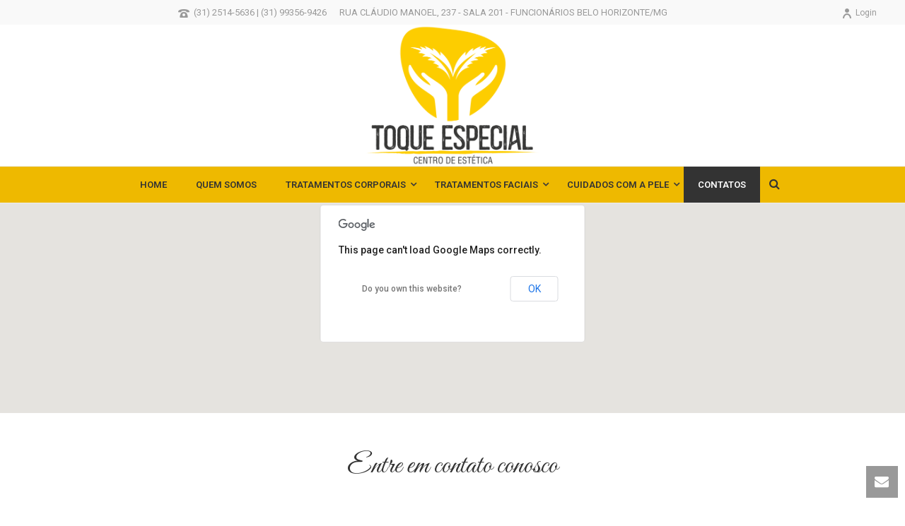

--- FILE ---
content_type: text/html; charset=UTF-8
request_url: https://toqueespecialestetica.com.br/contatos/
body_size: 81782
content:
<!DOCTYPE html>
<html lang="pt-BR" >
<head>
    <title>Contatos &#8211; Toque Especial Estética</title>
<script type="text/javascript">var ajaxurl = "https://toqueespecialestetica.com.br/wp-admin/admin-ajax.php"</script><meta name='robots' content='max-image-preview:large' />
<style id="critical-path-css" type='text/css'>body,html{width:100%;height:100%;margin:0;padding:0}.page-preloader{top:0;left:0;z-index:999;position:fixed;height:100%;width:100%;text-align:center}.preloader-logo,.preloader-preview-area{top:50%;max-height:calc(50% - 20px);opacity:1}.preloader-preview-area{-webkit-animation-delay:-.2s;animation-delay:-.2s;-webkit-transform:translateY(100%);-ms-transform:translateY(100%);transform:translateY(100%);margin-top:10px;width:100%;text-align:center;position:absolute}.preloader-logo{max-width:90%;-webkit-transform:translateY(-100%);-ms-transform:translateY(-100%);transform:translateY(-100%);margin:-10px auto 0;position:relative}.ball-pulse>div,.ball-scale>div,.line-scale>div{margin:2px;display:inline-block}.ball-pulse>div{width:15px;height:15px;border-radius:100%;-webkit-animation:ball-pulse .75s infinite cubic-bezier(.2,.68,.18,1.08);animation:ball-pulse .75s infinite cubic-bezier(.2,.68,.18,1.08)}.ball-pulse>div:nth-child(1){-webkit-animation-delay:-.36s;animation-delay:-.36s}.ball-pulse>div:nth-child(2){-webkit-animation-delay:-.24s;animation-delay:-.24s}.ball-pulse>div:nth-child(3){-webkit-animation-delay:-.12s;animation-delay:-.12s}@-webkit-keyframes ball-pulse{0%,80%{-webkit-transform:scale(1);transform:scale(1);opacity:1}45%{-webkit-transform:scale(.1);transform:scale(.1);opacity:.7}}@keyframes ball-pulse{0%,80%{-webkit-transform:scale(1);transform:scale(1);opacity:1}45%{-webkit-transform:scale(.1);transform:scale(.1);opacity:.7}}.ball-clip-rotate-pulse{position:relative;-webkit-transform:translateY(-15px);-ms-transform:translateY(-15px);transform:translateY(-15px);display:inline-block}.ball-clip-rotate-pulse>div{-webkit-animation-fill-mode:both;animation-fill-mode:both;position:absolute;top:0;left:0;border-radius:100%}.ball-clip-rotate-pulse>div:first-child{height:36px;width:36px;top:7px;left:-7px;-webkit-animation:ball-clip-rotate-pulse-scale 1s 0s cubic-bezier(.09,.57,.49,.9) infinite;animation:ball-clip-rotate-pulse-scale 1s 0s cubic-bezier(.09,.57,.49,.9) infinite}.ball-clip-rotate-pulse>div:last-child{position:absolute;width:50px;height:50px;left:-16px;top:-2px;background:0 0;border:2px solid;-webkit-animation:ball-clip-rotate-pulse-rotate 1s 0s cubic-bezier(.09,.57,.49,.9) infinite;animation:ball-clip-rotate-pulse-rotate 1s 0s cubic-bezier(.09,.57,.49,.9) infinite;-webkit-animation-duration:1s;animation-duration:1s}@-webkit-keyframes ball-clip-rotate-pulse-rotate{0%{-webkit-transform:rotate(0) scale(1);transform:rotate(0) scale(1)}50%{-webkit-transform:rotate(180deg) scale(.6);transform:rotate(180deg) scale(.6)}100%{-webkit-transform:rotate(360deg) scale(1);transform:rotate(360deg) scale(1)}}@keyframes ball-clip-rotate-pulse-rotate{0%{-webkit-transform:rotate(0) scale(1);transform:rotate(0) scale(1)}50%{-webkit-transform:rotate(180deg) scale(.6);transform:rotate(180deg) scale(.6)}100%{-webkit-transform:rotate(360deg) scale(1);transform:rotate(360deg) scale(1)}}@-webkit-keyframes ball-clip-rotate-pulse-scale{30%{-webkit-transform:scale(.3);transform:scale(.3)}100%{-webkit-transform:scale(1);transform:scale(1)}}@keyframes ball-clip-rotate-pulse-scale{30%{-webkit-transform:scale(.3);transform:scale(.3)}100%{-webkit-transform:scale(1);transform:scale(1)}}@-webkit-keyframes square-spin{25%{-webkit-transform:perspective(100px) rotateX(180deg) rotateY(0);transform:perspective(100px) rotateX(180deg) rotateY(0)}50%{-webkit-transform:perspective(100px) rotateX(180deg) rotateY(180deg);transform:perspective(100px) rotateX(180deg) rotateY(180deg)}75%{-webkit-transform:perspective(100px) rotateX(0) rotateY(180deg);transform:perspective(100px) rotateX(0) rotateY(180deg)}100%{-webkit-transform:perspective(100px) rotateX(0) rotateY(0);transform:perspective(100px) rotateX(0) rotateY(0)}}@keyframes square-spin{25%{-webkit-transform:perspective(100px) rotateX(180deg) rotateY(0);transform:perspective(100px) rotateX(180deg) rotateY(0)}50%{-webkit-transform:perspective(100px) rotateX(180deg) rotateY(180deg);transform:perspective(100px) rotateX(180deg) rotateY(180deg)}75%{-webkit-transform:perspective(100px) rotateX(0) rotateY(180deg);transform:perspective(100px) rotateX(0) rotateY(180deg)}100%{-webkit-transform:perspective(100px) rotateX(0) rotateY(0);transform:perspective(100px) rotateX(0) rotateY(0)}}.square-spin{display:inline-block}.square-spin>div{width:50px;height:50px;-webkit-animation:square-spin 3s 0s cubic-bezier(.09,.57,.49,.9) infinite;animation:square-spin 3s 0s cubic-bezier(.09,.57,.49,.9) infinite}.cube-transition{position:relative;-webkit-transform:translate(-25px,-25px);-ms-transform:translate(-25px,-25px);transform:translate(-25px,-25px);display:inline-block}.cube-transition>div{width:15px;height:15px;position:absolute;top:-5px;left:-5px;-webkit-animation:cube-transition 1.6s 0s infinite ease-in-out;animation:cube-transition 1.6s 0s infinite ease-in-out}.cube-transition>div:last-child{-webkit-animation-delay:-.8s;animation-delay:-.8s}@-webkit-keyframes cube-transition{25%{-webkit-transform:translateX(50px) scale(.5) rotate(-90deg);transform:translateX(50px) scale(.5) rotate(-90deg)}50%{-webkit-transform:translate(50px,50px) rotate(-180deg);transform:translate(50px,50px) rotate(-180deg)}75%{-webkit-transform:translateY(50px) scale(.5) rotate(-270deg);transform:translateY(50px) scale(.5) rotate(-270deg)}100%{-webkit-transform:rotate(-360deg);transform:rotate(-360deg)}}@keyframes cube-transition{25%{-webkit-transform:translateX(50px) scale(.5) rotate(-90deg);transform:translateX(50px) scale(.5) rotate(-90deg)}50%{-webkit-transform:translate(50px,50px) rotate(-180deg);transform:translate(50px,50px) rotate(-180deg)}75%{-webkit-transform:translateY(50px) scale(.5) rotate(-270deg);transform:translateY(50px) scale(.5) rotate(-270deg)}100%{-webkit-transform:rotate(-360deg);transform:rotate(-360deg)}}.ball-scale>div{border-radius:100%;height:60px;width:60px;-webkit-animation:ball-scale 1s 0s ease-in-out infinite;animation:ball-scale 1s 0s ease-in-out infinite}@-webkit-keyframes ball-scale{0%{-webkit-transform:scale(0);transform:scale(0)}100%{-webkit-transform:scale(1);transform:scale(1);opacity:0}}@keyframes ball-scale{0%{-webkit-transform:scale(0);transform:scale(0)}100%{-webkit-transform:scale(1);transform:scale(1);opacity:0}}.line-scale>div{-webkit-animation-fill-mode:both;animation-fill-mode:both;width:5px;height:50px;border-radius:2px}.line-scale>div:nth-child(1){-webkit-animation:line-scale 1s -.5s infinite cubic-bezier(.2,.68,.18,1.08);animation:line-scale 1s -.5s infinite cubic-bezier(.2,.68,.18,1.08)}.line-scale>div:nth-child(2){-webkit-animation:line-scale 1s -.4s infinite cubic-bezier(.2,.68,.18,1.08);animation:line-scale 1s -.4s infinite cubic-bezier(.2,.68,.18,1.08)}.line-scale>div:nth-child(3){-webkit-animation:line-scale 1s -.3s infinite cubic-bezier(.2,.68,.18,1.08);animation:line-scale 1s -.3s infinite cubic-bezier(.2,.68,.18,1.08)}.line-scale>div:nth-child(4){-webkit-animation:line-scale 1s -.2s infinite cubic-bezier(.2,.68,.18,1.08);animation:line-scale 1s -.2s infinite cubic-bezier(.2,.68,.18,1.08)}.line-scale>div:nth-child(5){-webkit-animation:line-scale 1s -.1s infinite cubic-bezier(.2,.68,.18,1.08);animation:line-scale 1s -.1s infinite cubic-bezier(.2,.68,.18,1.08)}@-webkit-keyframes line-scale{0%,100%{-webkit-transform:scaley(1);transform:scaley(1)}50%{-webkit-transform:scaley(.4);transform:scaley(.4)}}@keyframes line-scale{0%,100%{-webkit-transform:scaley(1);transform:scaley(1)}50%{-webkit-transform:scaley(.4);transform:scaley(.4)}}.ball-scale-multiple{position:relative;-webkit-transform:translateY(30px);-ms-transform:translateY(30px);transform:translateY(30px);display:inline-block}.ball-scale-multiple>div{border-radius:100%;position:absolute;left:-30px;top:0;opacity:0;margin:0;width:50px;height:50px;-webkit-animation:ball-scale-multiple 1s 0s linear infinite;animation:ball-scale-multiple 1s 0s linear infinite}.ball-scale-multiple>div:nth-child(2),.ball-scale-multiple>div:nth-child(3){-webkit-animation-delay:-.2s;animation-delay:-.2s}@-webkit-keyframes ball-scale-multiple{0%{-webkit-transform:scale(0);transform:scale(0);opacity:0}5%{opacity:1}100%{-webkit-transform:scale(1);transform:scale(1);opacity:0}}@keyframes ball-scale-multiple{0%{-webkit-transform:scale(0);transform:scale(0);opacity:0}5%{opacity:1}100%{-webkit-transform:scale(1);transform:scale(1);opacity:0}}.ball-pulse-sync{display:inline-block}.ball-pulse-sync>div{width:15px;height:15px;border-radius:100%;margin:2px;-webkit-animation-fill-mode:both;animation-fill-mode:both;display:inline-block}.ball-pulse-sync>div:nth-child(1){-webkit-animation:ball-pulse-sync .6s -.21s infinite ease-in-out;animation:ball-pulse-sync .6s -.21s infinite ease-in-out}.ball-pulse-sync>div:nth-child(2){-webkit-animation:ball-pulse-sync .6s -.14s infinite ease-in-out;animation:ball-pulse-sync .6s -.14s infinite ease-in-out}.ball-pulse-sync>div:nth-child(3){-webkit-animation:ball-pulse-sync .6s -70ms infinite ease-in-out;animation:ball-pulse-sync .6s -70ms infinite ease-in-out}@-webkit-keyframes ball-pulse-sync{33%{-webkit-transform:translateY(10px);transform:translateY(10px)}66%{-webkit-transform:translateY(-10px);transform:translateY(-10px)}100%{-webkit-transform:translateY(0);transform:translateY(0)}}@keyframes ball-pulse-sync{33%{-webkit-transform:translateY(10px);transform:translateY(10px)}66%{-webkit-transform:translateY(-10px);transform:translateY(-10px)}100%{-webkit-transform:translateY(0);transform:translateY(0)}}.transparent-circle{display:inline-block;border-top:.5em solid rgba(255,255,255,.2);border-right:.5em solid rgba(255,255,255,.2);border-bottom:.5em solid rgba(255,255,255,.2);border-left:.5em solid #fff;-webkit-transform:translateZ(0);transform:translateZ(0);-webkit-animation:transparent-circle 1.1s infinite linear;animation:transparent-circle 1.1s infinite linear;width:50px;height:50px;border-radius:50%}.transparent-circle:after{border-radius:50%;width:10em;height:10em}@-webkit-keyframes transparent-circle{0%{-webkit-transform:rotate(0);transform:rotate(0)}100%{-webkit-transform:rotate(360deg);transform:rotate(360deg)}}@keyframes transparent-circle{0%{-webkit-transform:rotate(0);transform:rotate(0)}100%{-webkit-transform:rotate(360deg);transform:rotate(360deg)}}.ball-spin-fade-loader{position:relative;top:-10px;left:-10px;display:inline-block}.ball-spin-fade-loader>div{width:15px;height:15px;border-radius:100%;margin:2px;position:absolute;-webkit-animation:ball-spin-fade-loader 1s infinite linear;animation:ball-spin-fade-loader 1s infinite linear}.ball-spin-fade-loader>div:nth-child(1){top:25px;left:0;animation-delay:-.84s;-webkit-animation-delay:-.84s}.ball-spin-fade-loader>div:nth-child(2){top:17.05px;left:17.05px;animation-delay:-.72s;-webkit-animation-delay:-.72s}.ball-spin-fade-loader>div:nth-child(3){top:0;left:25px;animation-delay:-.6s;-webkit-animation-delay:-.6s}.ball-spin-fade-loader>div:nth-child(4){top:-17.05px;left:17.05px;animation-delay:-.48s;-webkit-animation-delay:-.48s}.ball-spin-fade-loader>div:nth-child(5){top:-25px;left:0;animation-delay:-.36s;-webkit-animation-delay:-.36s}.ball-spin-fade-loader>div:nth-child(6){top:-17.05px;left:-17.05px;animation-delay:-.24s;-webkit-animation-delay:-.24s}.ball-spin-fade-loader>div:nth-child(7){top:0;left:-25px;animation-delay:-.12s;-webkit-animation-delay:-.12s}.ball-spin-fade-loader>div:nth-child(8){top:17.05px;left:-17.05px;animation-delay:0s;-webkit-animation-delay:0s}@-webkit-keyframes ball-spin-fade-loader{50%{opacity:.3;-webkit-transform:scale(.4);transform:scale(.4)}100%{opacity:1;-webkit-transform:scale(1);transform:scale(1)}}@keyframes ball-spin-fade-loader{50%{opacity:.3;-webkit-transform:scale(.4);transform:scale(.4)}100%{opacity:1;-webkit-transform:scale(1);transform:scale(1)}}</style>
<meta charset="UTF-8" />
<meta name="viewport" content="width=device-width, initial-scale=1.0, minimum-scale=1.0, maximum-scale=1.0, user-scalable=0" />
<meta http-equiv="X-UA-Compatible" content="IE=edge,chrome=1" />
<meta http-equiv="Content-Type" content="text/html; charset=utf-8"/>
<meta name="format-detection" content="telephone=no">
<link rel='dns-prefetch' href='//fonts.googleapis.com' />
<link rel="alternate" type="application/rss+xml" title="Feed para Toque Especial Estética &raquo;" href="https://toqueespecialestetica.com.br/feed/" />

<link rel="shortcut icon" href="https://toqueespecialestetica.com.br/wp-content/uploads/favicon2.png"  />
<script type="text/javascript">
window.abb = {};
php = {};
window.PHP = {};
PHP.ajax = "https://toqueespecialestetica.com.br/wp-admin/admin-ajax.php";var mk_header_parallax, mk_banner_parallax, mk_page_parallax, mk_footer_parallax, mk_body_parallax;
var mk_images_dir = "https://toqueespecialestetica.com.br/wp-content/themes/zazo/assets/images",
mk_theme_js_path = "https://toqueespecialestetica.com.br/wp-content/themes/zazo/assets/js",
mk_theme_dir = "https://toqueespecialestetica.com.br/wp-content/themes/zazo",
mk_captcha_placeholder = "Digite o captcha",
mk_captcha_invalid_txt = "Inválido. Tente novamente.",
mk_captcha_correct_txt = "Captcha correto.",
mk_responsive_nav_width = 1140,
mk_vertical_header_back = "Back",
mk_vertical_header_anim = "1",
mk_check_rtl = true,
mk_grid_width = 1140,
mk_ajax_search_option = "fullscreen_search",
mk_preloader_bg_color = "#ffffff",
mk_accent_color = "#dd8500",
mk_go_to_top =  "true",
mk_smooth_scroll =  "true",
mk_preloader_bar_color = "#dd8500",
mk_preloader_logo = "";
var mk_header_parallax = false,
mk_banner_parallax = false,
mk_page_parallax = false,
mk_footer_parallax = false,
mk_body_parallax = false,
mk_no_more_posts = "No More Posts";
</script>
<script type="text/javascript">
/* <![CDATA[ */
window._wpemojiSettings = {"baseUrl":"https:\/\/s.w.org\/images\/core\/emoji\/15.0.3\/72x72\/","ext":".png","svgUrl":"https:\/\/s.w.org\/images\/core\/emoji\/15.0.3\/svg\/","svgExt":".svg","source":{"concatemoji":"https:\/\/toqueespecialestetica.com.br\/wp-includes\/js\/wp-emoji-release.min.js?ver=6.5.7"}};
/*! This file is auto-generated */
!function(i,n){var o,s,e;function c(e){try{var t={supportTests:e,timestamp:(new Date).valueOf()};sessionStorage.setItem(o,JSON.stringify(t))}catch(e){}}function p(e,t,n){e.clearRect(0,0,e.canvas.width,e.canvas.height),e.fillText(t,0,0);var t=new Uint32Array(e.getImageData(0,0,e.canvas.width,e.canvas.height).data),r=(e.clearRect(0,0,e.canvas.width,e.canvas.height),e.fillText(n,0,0),new Uint32Array(e.getImageData(0,0,e.canvas.width,e.canvas.height).data));return t.every(function(e,t){return e===r[t]})}function u(e,t,n){switch(t){case"flag":return n(e,"\ud83c\udff3\ufe0f\u200d\u26a7\ufe0f","\ud83c\udff3\ufe0f\u200b\u26a7\ufe0f")?!1:!n(e,"\ud83c\uddfa\ud83c\uddf3","\ud83c\uddfa\u200b\ud83c\uddf3")&&!n(e,"\ud83c\udff4\udb40\udc67\udb40\udc62\udb40\udc65\udb40\udc6e\udb40\udc67\udb40\udc7f","\ud83c\udff4\u200b\udb40\udc67\u200b\udb40\udc62\u200b\udb40\udc65\u200b\udb40\udc6e\u200b\udb40\udc67\u200b\udb40\udc7f");case"emoji":return!n(e,"\ud83d\udc26\u200d\u2b1b","\ud83d\udc26\u200b\u2b1b")}return!1}function f(e,t,n){var r="undefined"!=typeof WorkerGlobalScope&&self instanceof WorkerGlobalScope?new OffscreenCanvas(300,150):i.createElement("canvas"),a=r.getContext("2d",{willReadFrequently:!0}),o=(a.textBaseline="top",a.font="600 32px Arial",{});return e.forEach(function(e){o[e]=t(a,e,n)}),o}function t(e){var t=i.createElement("script");t.src=e,t.defer=!0,i.head.appendChild(t)}"undefined"!=typeof Promise&&(o="wpEmojiSettingsSupports",s=["flag","emoji"],n.supports={everything:!0,everythingExceptFlag:!0},e=new Promise(function(e){i.addEventListener("DOMContentLoaded",e,{once:!0})}),new Promise(function(t){var n=function(){try{var e=JSON.parse(sessionStorage.getItem(o));if("object"==typeof e&&"number"==typeof e.timestamp&&(new Date).valueOf()<e.timestamp+604800&&"object"==typeof e.supportTests)return e.supportTests}catch(e){}return null}();if(!n){if("undefined"!=typeof Worker&&"undefined"!=typeof OffscreenCanvas&&"undefined"!=typeof URL&&URL.createObjectURL&&"undefined"!=typeof Blob)try{var e="postMessage("+f.toString()+"("+[JSON.stringify(s),u.toString(),p.toString()].join(",")+"));",r=new Blob([e],{type:"text/javascript"}),a=new Worker(URL.createObjectURL(r),{name:"wpTestEmojiSupports"});return void(a.onmessage=function(e){c(n=e.data),a.terminate(),t(n)})}catch(e){}c(n=f(s,u,p))}t(n)}).then(function(e){for(var t in e)n.supports[t]=e[t],n.supports.everything=n.supports.everything&&n.supports[t],"flag"!==t&&(n.supports.everythingExceptFlag=n.supports.everythingExceptFlag&&n.supports[t]);n.supports.everythingExceptFlag=n.supports.everythingExceptFlag&&!n.supports.flag,n.DOMReady=!1,n.readyCallback=function(){n.DOMReady=!0}}).then(function(){return e}).then(function(){var e;n.supports.everything||(n.readyCallback(),(e=n.source||{}).concatemoji?t(e.concatemoji):e.wpemoji&&e.twemoji&&(t(e.twemoji),t(e.wpemoji)))}))}((window,document),window._wpemojiSettings);
/* ]]> */
</script>
<link rel='stylesheet' id='supsystic-for-all-admin-scs-css' href='https://toqueespecialestetica.com.br/wp-content/plugins/coming-soon-by-supsystic/css/supsystic-for-all-admin.css?ver=1.7.8' type='text/css' media='all' />
<link rel='stylesheet' id='layerslider-css' href='https://toqueespecialestetica.com.br/wp-content/plugins/LayerSlider/assets/static/layerslider/css/layerslider.css?ver=6.11.8' type='text/css' media='all' />
<link rel='stylesheet' id='ls-google-fonts-css' href='https://fonts.googleapis.com/css?family=Lato:100,300,regular,700,900%7COpen+Sans:300%7CIndie+Flower:regular%7COswald:300,regular,700&#038;subset=latin%2Clatin-ext' type='text/css' media='all' />
<style id='wp-emoji-styles-inline-css' type='text/css'>

	img.wp-smiley, img.emoji {
		display: inline !important;
		border: none !important;
		box-shadow: none !important;
		height: 1em !important;
		width: 1em !important;
		margin: 0 0.07em !important;
		vertical-align: -0.1em !important;
		background: none !important;
		padding: 0 !important;
	}
</style>
<link rel='stylesheet' id='wp-block-library-css' href='https://toqueespecialestetica.com.br/wp-includes/css/dist/block-library/style.min.css?ver=6.5.7' type='text/css' media='all' />
<link rel='stylesheet' id='nta-css-popup-css' href='https://toqueespecialestetica.com.br/wp-content/plugins/wp-whatsapp/assets/dist/css/style.css?ver=6.5.7' type='text/css' media='all' />
<style id='classic-theme-styles-inline-css' type='text/css'>
/*! This file is auto-generated */
.wp-block-button__link{color:#fff;background-color:#32373c;border-radius:9999px;box-shadow:none;text-decoration:none;padding:calc(.667em + 2px) calc(1.333em + 2px);font-size:1.125em}.wp-block-file__button{background:#32373c;color:#fff;text-decoration:none}
</style>
<style id='global-styles-inline-css' type='text/css'>
body{--wp--preset--color--black: #000000;--wp--preset--color--cyan-bluish-gray: #abb8c3;--wp--preset--color--white: #ffffff;--wp--preset--color--pale-pink: #f78da7;--wp--preset--color--vivid-red: #cf2e2e;--wp--preset--color--luminous-vivid-orange: #ff6900;--wp--preset--color--luminous-vivid-amber: #fcb900;--wp--preset--color--light-green-cyan: #7bdcb5;--wp--preset--color--vivid-green-cyan: #00d084;--wp--preset--color--pale-cyan-blue: #8ed1fc;--wp--preset--color--vivid-cyan-blue: #0693e3;--wp--preset--color--vivid-purple: #9b51e0;--wp--preset--gradient--vivid-cyan-blue-to-vivid-purple: linear-gradient(135deg,rgba(6,147,227,1) 0%,rgb(155,81,224) 100%);--wp--preset--gradient--light-green-cyan-to-vivid-green-cyan: linear-gradient(135deg,rgb(122,220,180) 0%,rgb(0,208,130) 100%);--wp--preset--gradient--luminous-vivid-amber-to-luminous-vivid-orange: linear-gradient(135deg,rgba(252,185,0,1) 0%,rgba(255,105,0,1) 100%);--wp--preset--gradient--luminous-vivid-orange-to-vivid-red: linear-gradient(135deg,rgba(255,105,0,1) 0%,rgb(207,46,46) 100%);--wp--preset--gradient--very-light-gray-to-cyan-bluish-gray: linear-gradient(135deg,rgb(238,238,238) 0%,rgb(169,184,195) 100%);--wp--preset--gradient--cool-to-warm-spectrum: linear-gradient(135deg,rgb(74,234,220) 0%,rgb(151,120,209) 20%,rgb(207,42,186) 40%,rgb(238,44,130) 60%,rgb(251,105,98) 80%,rgb(254,248,76) 100%);--wp--preset--gradient--blush-light-purple: linear-gradient(135deg,rgb(255,206,236) 0%,rgb(152,150,240) 100%);--wp--preset--gradient--blush-bordeaux: linear-gradient(135deg,rgb(254,205,165) 0%,rgb(254,45,45) 50%,rgb(107,0,62) 100%);--wp--preset--gradient--luminous-dusk: linear-gradient(135deg,rgb(255,203,112) 0%,rgb(199,81,192) 50%,rgb(65,88,208) 100%);--wp--preset--gradient--pale-ocean: linear-gradient(135deg,rgb(255,245,203) 0%,rgb(182,227,212) 50%,rgb(51,167,181) 100%);--wp--preset--gradient--electric-grass: linear-gradient(135deg,rgb(202,248,128) 0%,rgb(113,206,126) 100%);--wp--preset--gradient--midnight: linear-gradient(135deg,rgb(2,3,129) 0%,rgb(40,116,252) 100%);--wp--preset--font-size--small: 13px;--wp--preset--font-size--medium: 20px;--wp--preset--font-size--large: 36px;--wp--preset--font-size--x-large: 42px;--wp--preset--spacing--20: 0.44rem;--wp--preset--spacing--30: 0.67rem;--wp--preset--spacing--40: 1rem;--wp--preset--spacing--50: 1.5rem;--wp--preset--spacing--60: 2.25rem;--wp--preset--spacing--70: 3.38rem;--wp--preset--spacing--80: 5.06rem;--wp--preset--shadow--natural: 6px 6px 9px rgba(0, 0, 0, 0.2);--wp--preset--shadow--deep: 12px 12px 50px rgba(0, 0, 0, 0.4);--wp--preset--shadow--sharp: 6px 6px 0px rgba(0, 0, 0, 0.2);--wp--preset--shadow--outlined: 6px 6px 0px -3px rgba(255, 255, 255, 1), 6px 6px rgba(0, 0, 0, 1);--wp--preset--shadow--crisp: 6px 6px 0px rgba(0, 0, 0, 1);}:where(.is-layout-flex){gap: 0.5em;}:where(.is-layout-grid){gap: 0.5em;}body .is-layout-flex{display: flex;}body .is-layout-flex{flex-wrap: wrap;align-items: center;}body .is-layout-flex > *{margin: 0;}body .is-layout-grid{display: grid;}body .is-layout-grid > *{margin: 0;}:where(.wp-block-columns.is-layout-flex){gap: 2em;}:where(.wp-block-columns.is-layout-grid){gap: 2em;}:where(.wp-block-post-template.is-layout-flex){gap: 1.25em;}:where(.wp-block-post-template.is-layout-grid){gap: 1.25em;}.has-black-color{color: var(--wp--preset--color--black) !important;}.has-cyan-bluish-gray-color{color: var(--wp--preset--color--cyan-bluish-gray) !important;}.has-white-color{color: var(--wp--preset--color--white) !important;}.has-pale-pink-color{color: var(--wp--preset--color--pale-pink) !important;}.has-vivid-red-color{color: var(--wp--preset--color--vivid-red) !important;}.has-luminous-vivid-orange-color{color: var(--wp--preset--color--luminous-vivid-orange) !important;}.has-luminous-vivid-amber-color{color: var(--wp--preset--color--luminous-vivid-amber) !important;}.has-light-green-cyan-color{color: var(--wp--preset--color--light-green-cyan) !important;}.has-vivid-green-cyan-color{color: var(--wp--preset--color--vivid-green-cyan) !important;}.has-pale-cyan-blue-color{color: var(--wp--preset--color--pale-cyan-blue) !important;}.has-vivid-cyan-blue-color{color: var(--wp--preset--color--vivid-cyan-blue) !important;}.has-vivid-purple-color{color: var(--wp--preset--color--vivid-purple) !important;}.has-black-background-color{background-color: var(--wp--preset--color--black) !important;}.has-cyan-bluish-gray-background-color{background-color: var(--wp--preset--color--cyan-bluish-gray) !important;}.has-white-background-color{background-color: var(--wp--preset--color--white) !important;}.has-pale-pink-background-color{background-color: var(--wp--preset--color--pale-pink) !important;}.has-vivid-red-background-color{background-color: var(--wp--preset--color--vivid-red) !important;}.has-luminous-vivid-orange-background-color{background-color: var(--wp--preset--color--luminous-vivid-orange) !important;}.has-luminous-vivid-amber-background-color{background-color: var(--wp--preset--color--luminous-vivid-amber) !important;}.has-light-green-cyan-background-color{background-color: var(--wp--preset--color--light-green-cyan) !important;}.has-vivid-green-cyan-background-color{background-color: var(--wp--preset--color--vivid-green-cyan) !important;}.has-pale-cyan-blue-background-color{background-color: var(--wp--preset--color--pale-cyan-blue) !important;}.has-vivid-cyan-blue-background-color{background-color: var(--wp--preset--color--vivid-cyan-blue) !important;}.has-vivid-purple-background-color{background-color: var(--wp--preset--color--vivid-purple) !important;}.has-black-border-color{border-color: var(--wp--preset--color--black) !important;}.has-cyan-bluish-gray-border-color{border-color: var(--wp--preset--color--cyan-bluish-gray) !important;}.has-white-border-color{border-color: var(--wp--preset--color--white) !important;}.has-pale-pink-border-color{border-color: var(--wp--preset--color--pale-pink) !important;}.has-vivid-red-border-color{border-color: var(--wp--preset--color--vivid-red) !important;}.has-luminous-vivid-orange-border-color{border-color: var(--wp--preset--color--luminous-vivid-orange) !important;}.has-luminous-vivid-amber-border-color{border-color: var(--wp--preset--color--luminous-vivid-amber) !important;}.has-light-green-cyan-border-color{border-color: var(--wp--preset--color--light-green-cyan) !important;}.has-vivid-green-cyan-border-color{border-color: var(--wp--preset--color--vivid-green-cyan) !important;}.has-pale-cyan-blue-border-color{border-color: var(--wp--preset--color--pale-cyan-blue) !important;}.has-vivid-cyan-blue-border-color{border-color: var(--wp--preset--color--vivid-cyan-blue) !important;}.has-vivid-purple-border-color{border-color: var(--wp--preset--color--vivid-purple) !important;}.has-vivid-cyan-blue-to-vivid-purple-gradient-background{background: var(--wp--preset--gradient--vivid-cyan-blue-to-vivid-purple) !important;}.has-light-green-cyan-to-vivid-green-cyan-gradient-background{background: var(--wp--preset--gradient--light-green-cyan-to-vivid-green-cyan) !important;}.has-luminous-vivid-amber-to-luminous-vivid-orange-gradient-background{background: var(--wp--preset--gradient--luminous-vivid-amber-to-luminous-vivid-orange) !important;}.has-luminous-vivid-orange-to-vivid-red-gradient-background{background: var(--wp--preset--gradient--luminous-vivid-orange-to-vivid-red) !important;}.has-very-light-gray-to-cyan-bluish-gray-gradient-background{background: var(--wp--preset--gradient--very-light-gray-to-cyan-bluish-gray) !important;}.has-cool-to-warm-spectrum-gradient-background{background: var(--wp--preset--gradient--cool-to-warm-spectrum) !important;}.has-blush-light-purple-gradient-background{background: var(--wp--preset--gradient--blush-light-purple) !important;}.has-blush-bordeaux-gradient-background{background: var(--wp--preset--gradient--blush-bordeaux) !important;}.has-luminous-dusk-gradient-background{background: var(--wp--preset--gradient--luminous-dusk) !important;}.has-pale-ocean-gradient-background{background: var(--wp--preset--gradient--pale-ocean) !important;}.has-electric-grass-gradient-background{background: var(--wp--preset--gradient--electric-grass) !important;}.has-midnight-gradient-background{background: var(--wp--preset--gradient--midnight) !important;}.has-small-font-size{font-size: var(--wp--preset--font-size--small) !important;}.has-medium-font-size{font-size: var(--wp--preset--font-size--medium) !important;}.has-large-font-size{font-size: var(--wp--preset--font-size--large) !important;}.has-x-large-font-size{font-size: var(--wp--preset--font-size--x-large) !important;}
.wp-block-navigation a:where(:not(.wp-element-button)){color: inherit;}
:where(.wp-block-post-template.is-layout-flex){gap: 1.25em;}:where(.wp-block-post-template.is-layout-grid){gap: 1.25em;}
:where(.wp-block-columns.is-layout-flex){gap: 2em;}:where(.wp-block-columns.is-layout-grid){gap: 2em;}
.wp-block-pullquote{font-size: 1.5em;line-height: 1.6;}
</style>
<link rel='stylesheet' id='contact-form-7-css' href='https://toqueespecialestetica.com.br/wp-content/plugins/contact-form-7/includes/css/styles.css?ver=5.9.3' type='text/css' media='all' />
<link rel='stylesheet' id='js-media-query-css' href='https://toqueespecialestetica.com.br/wp-content/themes/zazo/assets/stylesheet/min/media.css?ver=5.0.10' type='text/css' media='all' />
<link rel='stylesheet' id='theme-styles-css' href='https://toqueespecialestetica.com.br/wp-content/themes/zazo/assets/stylesheet/min/styles.css?ver=5.0.10' type='text/css' media='all' />
<link rel='stylesheet' id='theme-icons-css' href='https://toqueespecialestetica.com.br/wp-content/themes/zazo/assets/stylesheet/min/theme-icons.css?ver=5.0.10' type='text/css' media='all' />
<link rel='stylesheet' id='google-font-api-special-1-css' href='https://fonts.googleapis.com/css?family=Roboto%3A100italic%2C200italic%2C300italic%2C400italic%2C500italic%2C600italic%2C700italic%2C800italic%2C900italic%2C100%2C200%2C300%2C400%2C500%2C600%2C700%2C800%2C900&#038;ver=6.5.7' type='text/css' media='all' />
<link rel='stylesheet' id='google-font-api-special-2-css' href='https://fonts.googleapis.com/css?family=Belleza%3A100italic%2C200italic%2C300italic%2C400italic%2C500italic%2C600italic%2C700italic%2C800italic%2C900italic%2C100%2C200%2C300%2C400%2C500%2C600%2C700%2C800%2C900&#038;subset=latin-ext&#038;ver=6.5.7' type='text/css' media='all' />
<link rel='stylesheet' id='mk-style-css' href='https://toqueespecialestetica.com.br/wp-content/themes/zazo-child/style.css?ver=6.5.7' type='text/css' media='all' />
<link rel='stylesheet' id='theme-dynamic-styles-css' href='https://toqueespecialestetica.com.br/wp-content/themes/zazo/custom.css?ver=6.5.7' type='text/css' media='all' />
<style id='theme-dynamic-styles-inline-css' type='text/css'>
body { background-color:#fff; } .mk-header { background-color:#f7f7f7;background-size:cover;-webkit-background-size:cover;-moz-background-size:cover; } .mk-header-bg { background-color:#fff; } .mk-classic-nav-bg { background-color:#eeb900; } #theme-page { background-color:#fff; } #mk-footer { background-color:#3d4045; } #mk-boxed-layout { -webkit-box-shadow:0 0 0px rgba(0, 0, 0, 0); -moz-box-shadow:0 0 0px rgba(0, 0, 0, 0); box-shadow:0 0 0px rgba(0, 0, 0, 0); } .mk-news-tab .mk-tabs-tabs .is-active a, .mk-fancy-title.pattern-style span, .mk-fancy-title.pattern-style.color-gradient span:after, .page-bg-color { background-color:#fff; } .page-title { font-size:20px; color:#4d4d4d; text-transform:uppercase; font-weight:400; letter-spacing:2px; } .page-subtitle { font-size:14px; line-height:100%; color:#a3a3a3; font-size:14px; text-transform:none; } .header-style-1 .mk-header-padding-wrapper, .header-style-2 .mk-header-padding-wrapper, .header-style-3 .mk-header-padding-wrapper { padding-top:286px; } @font-face { font-family:'Pe-icon-line'; src:url('https://toqueespecialestetica.com.br/wp-content/themes/zazo/assets/stylesheet/icons/pe-line-icons/Pe-icon-line.eot?lqevop'); src:url('https://toqueespecialestetica.com.br/wp-content/themes/zazo/assets/stylesheet/icons/pe-line-icons/Pe-icon-line.eot?#iefixlqevop') format('embedded-opentype'), url('https://toqueespecialestetica.com.br/wp-content/themes/zazo/assets/stylesheet/icons/pe-line-icons/Pe-icon-line.woff?lqevop') format('woff'), url('https://toqueespecialestetica.com.br/wp-content/themes/zazo/assets/stylesheet/icons/pe-line-icons/Pe-icon-line.ttf?lqevop') format('truetype'), url('https://toqueespecialestetica.com.br/wp-content/themes/zazo/assets/stylesheet/icons/pe-line-icons/Pe-icon-line.svg?lqevop#Pe-icon-line') format('svg'); font-weight:normal; font-style:normal; } @font-face { font-family:'FontAwesome'; src:url('https://toqueespecialestetica.com.br/wp-content/themes/zazo/assets/stylesheet/icons/awesome-icons/fontawesome-webfont.eot?v=4.2'); src:url('https://toqueespecialestetica.com.br/wp-content/themes/zazo/assets/stylesheet/icons/awesome-icons/fontawesome-webfont.eot?#iefix&v=4.2') format('embedded-opentype'), url('https://toqueespecialestetica.com.br/wp-content/themes/zazo/assets/stylesheet/icons/awesome-icons/fontawesome-webfont.woff?v=4.2') format('woff'), url('https://toqueespecialestetica.com.br/wp-content/themes/zazo/assets/stylesheet/icons/awesome-icons/fontawesome-webfont.ttf?v=4.2') format('truetype'); font-weight:normal; font-style:normal; } @font-face { font-family:'Icomoon'; src:url('https://toqueespecialestetica.com.br/wp-content/themes/zazo/assets/stylesheet/icons/icomoon/fonts-icomoon.eot'); src:url('https://toqueespecialestetica.com.br/wp-content/themes/zazo/assets/stylesheet/icons/icomoon/fonts-icomoon.eot?#iefix') format('embedded-opentype'), url('https://toqueespecialestetica.com.br/wp-content/themes/zazo/assets/stylesheet/icons/icomoon/fonts-icomoon.woff') format('woff'), url('https://toqueespecialestetica.com.br/wp-content/themes/zazo/assets/stylesheet/icons/icomoon/fonts-icomoon.ttf') format('truetype'), url('https://toqueespecialestetica.com.br/wp-content/themes/zazo/assets/stylesheet/icons/icomoon/fonts-icomoon.svg#Icomoon') format('svg'); font-weight:normal; font-style:normal; } @font-face { font-family:'themeIcons'; src:url('https://toqueespecialestetica.com.br/wp-content/themes/zazo/assets/stylesheet/icons/theme-icons/theme-icons.eot?wsvj4f'); src:url('https://toqueespecialestetica.com.br/wp-content/themes/zazo/assets/stylesheet/icons/theme-icons/theme-icons.eot?#iefixwsvj4f') format('embedded-opentype'), url('https://toqueespecialestetica.com.br/wp-content/themes/zazo/assets/stylesheet/icons/theme-icons/theme-icons.woff?wsvj4f') format('woff'), url('https://toqueespecialestetica.com.br/wp-content/themes/zazo/assets/stylesheet/icons/theme-icons/theme-icons.ttf?wsvj4f') format('truetype'), url('https://toqueespecialestetica.com.br/wp-content/themes/zazo/assets/stylesheet/icons/theme-icons/theme-icons.svg?wsvj4f#icomoon') format('svg'); font-weight:normal; font-style:normal; } @font-face { font-family:'star'; src:url('https://toqueespecialestetica.com.br/wp-content/themes/zazo/assets/stylesheet/icons/woocommerce/star.eot'); src:url('https://toqueespecialestetica.com.br/wp-content/themes/zazo/assets/stylesheet/icons/woocommerce/star.eot?#iefix') format('embedded-opentype'), url('https://toqueespecialestetica.com.br/wp-content/themes/zazo/assets/stylesheet/icons/woocommerce/star.woff') format('woff'), url('https://toqueespecialestetica.com.br/wp-content/themes/zazo/assets/stylesheet/icons/woocommerce/star.ttf') format('truetype'), url('https://toqueespecialestetica.com.br/wp-content/themes/zazo/assets/stylesheet/icons/woocommerce/star.svg#star') format('svg'); font-weight:normal; font-style:normal; } @font-face { font-family:'WooCommerce'; src:url('https://toqueespecialestetica.com.br/wp-content/themes/zazo/assets/stylesheet/icons/woocommerce/WooCommerce.eot'); src:url('https://toqueespecialestetica.com.br/wp-content/themes/zazo/assets/stylesheet/icons/woocommerce/WooCommerce.eot?#iefix') format('embedded-opentype'), url('https://toqueespecialestetica.com.br/wp-content/themes/zazo/assets/stylesheet/icons/woocommerce/WooCommerce.woff') format('woff'), url('https://toqueespecialestetica.com.br/wp-content/themes/zazo/assets/stylesheet/icons/woocommerce/WooCommerce.ttf') format('truetype'), url('https://toqueespecialestetica.com.br/wp-content/themes/zazo/assets/stylesheet/icons/woocommerce/WooCommerce.svg#WooCommerce') format('svg'); font-weight:normal; font-style:normal; } .full-width-2 { min-height:100px; margin-bottom:0px; } .full-width-2 .mk-half-layout { background-image:url(); } .full-width-2 .page-section-content { padding:0px 0 0px; } #background-layer--2 { background-position:left top; background-repeat:repeat; ; ; } #padding-4 { height:40px; } #fancy-title-5{letter-spacing:0px;text-transform:initial;font-size:40px;color:#333333;text-align:center;font-style:inherit;font-weight:inherit;padding-top:0px;padding-bottom:20px;}#fancy-title-5 span{}#fancy-title-6{letter-spacing:0px;text-transform:initial;font-size:22px;color:#dd9933;text-align:center;font-style:inherit;font-weight:200;padding-top:0px;padding-bottom:20px;}#fancy-title-6 span{} .full-width-3 { min-height:100px; margin-bottom:0px; } .full-width-3 .mk-half-layout { background-image:url(); } .full-width-3 .page-section-content { padding:10px 0 10px; } #background-layer--3 { background-position:left top; background-repeat:repeat; ; ; } #mk-shape-divider-8 .shape__container { background-color:; } #mk-shape-divider-8 .shape__container .shape { overflow:hidden; height:; } #mk-shape-divider-8 .shape__container .shape svg { position:relative; top:-0.4px; } #mk-shape-divider-8 .shape__container .shape .speech-left, #mk-shape-divider-8 .shape__container .shape .speech-right { background-color:#ffffff; } .full-width-7 { min-height:100px; margin-bottom:0px; background-color:#edede4; } .full-width-7 .mk-half-layout { background-image:url(); } .full-width-7 .page-section-content { padding:110px 0 10px; } #background-layer--7 { background-position:left top; background-repeat:repeat; ; ; } .full-width-7 .mk-fancy-title.pattern-style span, .full-width-7 .mk-blog-view-all { background-color:#edede4 !important; } .mk-toolbar-holder { text-align:center; } ul.sub-menu {left:1px !important;} li.menu-item-has-children:after { content:"\f107"; width:20px; height:20px; position:absolute; top:0; right:0; font-family:FontAwesome; font-weight:900; } li.menu-item-has-children:hover:after { color:#fff; } @media handheld, only screen and (max-width:1140px) { .mk-header-bg, .add-header-height { height:90px !important; } .add-header-height { height:90px !important !important; } } .element-animation{ animation:animationFrames ease-out 0.5s; animation-iteration-count:infinite; transform-origin:50% 50%; -webkit-animation:animationFrames ease-out 0.5s; -webkit-animation-iteration-count:infinite; -webkit-transform-origin:50% 50%; -moz-animation:animationFrames ease-out 0.5s; -moz-animation-iteration-count:infinite; -moz-transform-origin:50% 50%; -o-animation:animationFrames ease-out 0.5s; -o-animation-iteration-count:infinite; -o-transform-origin:50% 50%; -ms-animation:animationFrames ease-out 0.5s; -ms-animation-iteration-count:infinite; -ms-transform-origin:50% 50%; } @keyframes animationFrames{ 0% { transform: translate(1px,-27px) ; } 12% { transform: translate(-4px,-27px) ; } 100% { transform: translate(-27px,-27px) ; } } @-moz-keyframes animationFrames{ 0% { -moz-transform: translate(1px,-27px) ; } 12% { -moz-transform: translate(-4px,-27px) ; } 100% { -moz-transform: translate(-27px,-27px) ; } } @-webkit-keyframes animationFrames { 0% { -webkit-transform: translate(1px,-27px) ; } 12% { -webkit-transform: translate(-4px,-27px) ; } 100% { -webkit-transform: translate(-27px,-27px) ; } } @-o-keyframes animationFrames { 0% { -o-transform: translate(1px,-27px) ; } 12% { -o-transform: translate(-4px,-27px) ; } 100% { -o-transform: translate(-27px,-27px) ; } } @-ms-keyframes animationFrames { 0% { -ms-transform: translate(1px,-27px) ; } 12% { -ms-transform: translate(-4px,-27px) ; } 100% { -ms-transform: translate(-27px,-27px) ; } }
</style>
<link rel='stylesheet' id='newsletter-css' href='https://toqueespecialestetica.com.br/wp-content/plugins/newsletter/style.css?ver=8.3.0' type='text/css' media='all' />
<link rel='stylesheet' id='tablepress-default-css' href='https://toqueespecialestetica.com.br/wp-content/plugins/tablepress/css/build/default.css?ver=2.3' type='text/css' media='all' />
<link rel='stylesheet' id='js_composer_front-css' href='https://toqueespecialestetica.com.br/wp-content/plugins/js_composer_theme/assets/css/js_composer.min.css?ver=4.11.2' type='text/css' media='all' />
<link rel='stylesheet' id='global-assets-css-css' href='https://toqueespecialestetica.com.br/wp-content/uploads/mk_assets/components-production.min.css?ver=1717480137' type='text/css' media='all' />
<link rel='stylesheet' id='theme-options-css' href='https://toqueespecialestetica.com.br/wp-content/uploads/mk_assets/theme-options-production.css?ver=1717480137' type='text/css' media='all' />
<script type="text/javascript" src="https://toqueespecialestetica.com.br/wp-includes/js/jquery/jquery.min.js?ver=3.7.1" id="jquery-core-js"></script>
<script type="text/javascript" src="https://toqueespecialestetica.com.br/wp-includes/js/jquery/jquery-migrate.min.js?ver=3.4.1" id="jquery-migrate-js"></script>
<script type="text/javascript" id="layerslider-utils-js-extra">
/* <![CDATA[ */
var LS_Meta = {"v":"6.11.8","fixGSAP":"1"};
/* ]]> */
</script>
<script type="text/javascript" src="https://toqueespecialestetica.com.br/wp-content/plugins/LayerSlider/assets/static/layerslider/js/layerslider.utils.js?ver=6.11.8" id="layerslider-utils-js"></script>
<script type="text/javascript" src="https://toqueespecialestetica.com.br/wp-content/plugins/LayerSlider/assets/static/layerslider/js/layerslider.kreaturamedia.jquery.js?ver=6.11.8" id="layerslider-js"></script>
<script type="text/javascript" src="https://toqueespecialestetica.com.br/wp-content/plugins/LayerSlider/assets/static/layerslider/js/layerslider.transitions.js?ver=6.11.8" id="layerslider-transitions-js"></script>
<meta name="generator" content="Powered by LayerSlider 6.11.8 - Multi-Purpose, Responsive, Parallax, Mobile-Friendly Slider Plugin for WordPress." />
<!-- LayerSlider updates and docs at: https://layerslider.kreaturamedia.com -->
<link rel="https://api.w.org/" href="https://toqueespecialestetica.com.br/wp-json/" /><link rel="alternate" type="application/json" href="https://toqueespecialestetica.com.br/wp-json/wp/v2/pages/112" /><link rel="EditURI" type="application/rsd+xml" title="RSD" href="https://toqueespecialestetica.com.br/xmlrpc.php?rsd" />
<meta name="generator" content="WordPress 6.5.7" />
<link rel="canonical" href="https://toqueespecialestetica.com.br/contatos/" />
<link rel='shortlink' href='https://toqueespecialestetica.com.br/?p=112' />
<link rel="alternate" type="application/json+oembed" href="https://toqueespecialestetica.com.br/wp-json/oembed/1.0/embed?url=https%3A%2F%2Ftoqueespecialestetica.com.br%2Fcontatos%2F" />
<link rel="alternate" type="text/xml+oembed" href="https://toqueespecialestetica.com.br/wp-json/oembed/1.0/embed?url=https%3A%2F%2Ftoqueespecialestetica.com.br%2Fcontatos%2F&#038;format=xml" />
		<script>
			( function() {
				window.onpageshow = function( event ) {
					// Defined window.wpforms means that a form exists on a page.
					// If so and back/forward button has been clicked,
					// force reload a page to prevent the submit button state stuck.
					if ( typeof window.wpforms !== 'undefined' && event.persisted ) {
						window.location.reload();
					}
				};
			}() );
		</script>
		<meta name="generator" content="Powered by Visual Composer - drag and drop page builder for WordPress."/>
<!--[if lte IE 9]><link rel="stylesheet" type="text/css" href="https://toqueespecialestetica.com.br/wp-content/plugins/js_composer_theme/assets/css/vc_lte_ie9.min.css" media="screen"><![endif]--><!--[if IE  8]><link rel="stylesheet" type="text/css" href="https://toqueespecialestetica.com.br/wp-content/plugins/js_composer_theme/assets/css/vc-ie8.min.css" media="screen"><![endif]-->		<style type="text/css" id="wp-custom-css">
			.wa__popup_powered {
	display: none;
}

@media (min-width:320px) {
	.whatsapp-container {
		position: absolute !important;
		top: 33px;
		right: 10px;
		z-index: 1000;
	}
}

@media (min-width:801px) {
	.whatsapp-container {
		position: absolute !important;
		top: 300px;
		right: 10px;
		z-index: 1000;
	}
}		</style>
		<meta name="generator" content="zazo Child Theme 5.0.10" />
<noscript><style type="text/css"> .wpb_animate_when_almost_visible { opacity: 1; }</style></noscript><style id="wpforms-css-vars-root">
				:root {
					--wpforms-field-border-radius: 3px;
--wpforms-field-border-style: solid;
--wpforms-field-border-size: 1px;
--wpforms-field-background-color: #ffffff;
--wpforms-field-border-color: rgba( 0, 0, 0, 0.25 );
--wpforms-field-border-color-spare: rgba( 0, 0, 0, 0.25 );
--wpforms-field-text-color: rgba( 0, 0, 0, 0.7 );
--wpforms-field-menu-color: #ffffff;
--wpforms-label-color: rgba( 0, 0, 0, 0.85 );
--wpforms-label-sublabel-color: rgba( 0, 0, 0, 0.55 );
--wpforms-label-error-color: #d63637;
--wpforms-button-border-radius: 3px;
--wpforms-button-border-style: none;
--wpforms-button-border-size: 1px;
--wpforms-button-background-color: #066aab;
--wpforms-button-border-color: #066aab;
--wpforms-button-text-color: #ffffff;
--wpforms-page-break-color: #066aab;
--wpforms-background-image: none;
--wpforms-background-position: center center;
--wpforms-background-repeat: no-repeat;
--wpforms-background-size: cover;
--wpforms-background-width: 100px;
--wpforms-background-height: 100px;
--wpforms-background-color: rgba( 0, 0, 0, 0 );
--wpforms-background-url: none;
--wpforms-container-padding: 0px;
--wpforms-container-border-style: none;
--wpforms-container-border-width: 1px;
--wpforms-container-border-color: #000000;
--wpforms-container-border-radius: 3px;
--wpforms-field-size-input-height: 43px;
--wpforms-field-size-input-spacing: 15px;
--wpforms-field-size-font-size: 16px;
--wpforms-field-size-line-height: 19px;
--wpforms-field-size-padding-h: 14px;
--wpforms-field-size-checkbox-size: 16px;
--wpforms-field-size-sublabel-spacing: 5px;
--wpforms-field-size-icon-size: 1;
--wpforms-label-size-font-size: 16px;
--wpforms-label-size-line-height: 19px;
--wpforms-label-size-sublabel-font-size: 14px;
--wpforms-label-size-sublabel-line-height: 17px;
--wpforms-button-size-font-size: 17px;
--wpforms-button-size-height: 41px;
--wpforms-button-size-padding-h: 15px;
--wpforms-button-size-margin-top: 10px;
--wpforms-container-shadow-size-box-shadow: none;

				}
			</style></head>

<body class="page-template-default page page-id-112 loading wpb-js-composer js-comp-ver-4.11.2 vc_responsive" itemscope="itemscope" itemtype="https://schema.org/WebPage"  data-adminbar="">

	
	<!-- Target for scroll anchors to achieve native browser bahaviour + possible enhancements like smooth scrolling -->
	<div id="top-of-page"></div>

		<div id="mk-boxed-layout">

			<div id="mk-theme-container" >

				 
    <header data-height='200'
                data-sticky-height='55'
                data-responsive-height='200'
                data-transparent-skin=''
                data-header-style='2'
                data-sticky-style='fixed'
                data-sticky-offset='header' id="mk-header-1" class="mk-header header-style-2 header-align-center  toolbar-true menu-hover-4 sticky-style-fixed mk-background-stretch full-header mobile-align-right " role="banner" itemscope="itemscope" itemtype="https://schema.org/WPHeader" >
                    <div class="mk-header-holder">
                
<div class="mk-header-toolbar">

    
        <div class="mk-toolbar-holder">
        
	<span class="header-toolbar-contact"><i class="mk-moon-phone-3"></i><a href="tel:(31)2514-5636|(31)99356-9426">(31) 2514-5636 | (31) 99356-9426</a></span>

<span class="mk-header-tagline">RUA CLÁUDIO MANOEL, 237 - SALA 201 - FUNCIONÁRIOS BELO HORIZONTE/MG</span>	<div class="mk-header-login">
    <a href="#" id="mk-header-login-button" class="mk-login-link mk-toggle-trigger"><i class="mk-moon-user-8"></i>Login</a>
	<div class="mk-login-register mk-box-to-trigger">

		<div id="mk-login-panel">
				<form id="mk_login_form" name="mk_login_form" method="post" class="mk-login-form" action="https://toqueespecialestetica.com.br/wp-login.php">
					<span class="form-section">
					<label for="log">Nome de usuário</label>
					<input type="text" id="username" name="log" class="text-input">
					</span>
					<span class="form-section">
						<label for="pwd">Senha:</label>
						<input type="password" id="password" name="pwd" class="text-input">
					</span>
					<label class="mk-login-remember">
						<input type="checkbox" name="rememberme" id="rememberme" value="forever">Lembre-me					</label>

					<input type="submit" id="login" name="submit_button" class="shop-flat-btn shop-skin-btn" value="LOGIN">
<input type="hidden" id="security" name="security" value="5a280435c9" /><input type="hidden" name="_wp_http_referer" value="/contatos/" />
					<div class="register-login-links">
							<a href="#" class="mk-forget-password">Esquecer?</a>
</div>
					<div class="clearboth"></div>
					<p class="mk-login-status"></p>
				</form>
		</div>


		<div class="mk-forget-panel">
				<span class="mk-login-title">Esqueceu sua senha?</span>
				<form id="forgot_form" name="login_form" method="post" class="mk-forget-password-form" action="https://toqueespecialestetica.com.br/wp-login.php?action=lostpassword">
					<span class="form-section">
							<label for="user_login">Nome de usuário ou e-mail.</label>
						<input type="text" id="forgot-email" name="user_login" class="text-input">
					</span>
					<span class="form-section">
						<input type="submit" id="recover" name="submit" class="shop-flat-btn shop-skin-btn" value="Obter nova senha">
					</span>
					<div class="register-login-links">
						<a class="mk-return-login" href="#">Lembrar da senha?</a>
					</div>
				</form>

		</div>
	</div>
</div>

        </div>   

        
</div>
                <div class="mk-header-inner">
                    
                    <div class="mk-header-bg "></div>
                    
                                            <div class="mk-toolbar-resposnive-icon"><i class="mk-icon-chevron-down"></i></div>
                    
                                            <div class="add-header-height">
                            
<div class="mk-nav-responsive-link">
    <div class="mk-css-icon-menu">
        <div class="mk-css-icon-menu-line-1"></div>
        <div class="mk-css-icon-menu-line-2"></div>
        <div class="mk-css-icon-menu-line-3"></div>
    </div>
</div>        <div class=" header-logo fit-logo-img add-header-height  ">

	    <a href="https://toqueespecialestetica.com.br" title="Toque Especial Estética">
	    
			             <img class="mk-desktop-logo dark-logo" title="Centro de Estética, Tratamentos corporais, Tratamento faciais e Cuidados com a pele" alt="Centro de Estética, Tratamentos corporais, Tratamento faciais e Cuidados com a pele" src="https://toqueespecialestetica.com.br/wp-content/uploads/logo_vertical.png" />
			    
			    			    
			    			    
			    	    </a>
    </div>
                        </div>

                    
                    <div class="clearboth"></div>

                    <div class="mk-header-nav-container menu-hover-style-4" role="navigation" itemscope="itemscope" itemtype="https://schema.org/SiteNavigationElement" >
                        <div class="mk-classic-nav-bg"></div>
                        <div class="mk-classic-menu-wrapper">
                            <nav class="mk-main-navigation js-main-nav"><ul id="menu-menu-principal" class="main-navigation-ul"><li id="menu-item-102" class="menu-item menu-item-type-custom menu-item-object-custom no-mega-menu"><a class="menu-item-link js-smooth-scroll"  href="/">Home</a></li>
<li id="menu-item-152" class="menu-item menu-item-type-post_type menu-item-object-page has-mega-menu"><a class="menu-item-link js-smooth-scroll"  href="https://toqueespecialestetica.com.br/quem-somos/">Quem somos</a></li>
<li id="menu-item-117" class="menu-item menu-item-type-post_type menu-item-object-page menu-item-has-children no-mega-menu"><a class="menu-item-link js-smooth-scroll"  href="https://toqueespecialestetica.com.br/tratamentos-corporais/">Tratamentos Corporais</a>
<ul style="" class="sub-menu ">
	<li id="menu-item-161" class="menu-item menu-item-type-post_type menu-item-object-page"><a class="menu-item-link js-smooth-scroll"  href="https://toqueespecialestetica.com.br/tratamentos-corporais/gordura-localizada/">Gordura localizada</a></li>
	<li id="menu-item-160" class="menu-item menu-item-type-post_type menu-item-object-page"><a class="menu-item-link js-smooth-scroll"  href="https://toqueespecialestetica.com.br/tratamentos-corporais/celulite/">Celulite</a></li>
	<li id="menu-item-159" class="menu-item menu-item-type-post_type menu-item-object-page"><a class="menu-item-link js-smooth-scroll"  href="https://toqueespecialestetica.com.br/tratamentos-corporais/flacidez/">Flacidez</a></li>
	<li id="menu-item-158" class="menu-item menu-item-type-post_type menu-item-object-page"><a class="menu-item-link js-smooth-scroll"  href="https://toqueespecialestetica.com.br/tratamentos-corporais/estrias/">Estrias</a></li>
	<li id="menu-item-156" class="menu-item menu-item-type-post_type menu-item-object-page"><a class="menu-item-link js-smooth-scroll"  href="https://toqueespecialestetica.com.br/tratamentos-corporais/massagens/">Massagens</a></li>
</ul>
</li>
<li id="menu-item-116" class="menu-item menu-item-type-post_type menu-item-object-page menu-item-has-children no-mega-menu"><a class="menu-item-link js-smooth-scroll"  href="https://toqueespecialestetica.com.br/tratamentos-faciais/">Tratamentos Faciais</a>
<ul style="" class="sub-menu ">
	<li id="menu-item-174" class="menu-item menu-item-type-post_type menu-item-object-page"><a class="menu-item-link js-smooth-scroll"  href="https://toqueespecialestetica.com.br/tratamentos-faciais/limpeza-de-pele/">Limpeza de pele</a></li>
	<li id="menu-item-173" class="menu-item menu-item-type-post_type menu-item-object-page"><a class="menu-item-link js-smooth-scroll"  href="https://toqueespecialestetica.com.br/tratamentos-faciais/manchas-faciais/">Manchas Faciais</a></li>
	<li id="menu-item-172" class="menu-item menu-item-type-post_type menu-item-object-page"><a class="menu-item-link js-smooth-scroll"  href="https://toqueespecialestetica.com.br/tratamentos-faciais/rugas/">Rugas</a></li>
	<li id="menu-item-530" class="menu-item menu-item-type-post_type menu-item-object-page"><a class="menu-item-link js-smooth-scroll"  href="https://toqueespecialestetica.com.br/tratamentos-faciais/flacidez-2/">Flacidez</a></li>
</ul>
</li>
<li id="menu-item-115" class="menu-item menu-item-type-post_type menu-item-object-page menu-item-has-children no-mega-menu"><a class="menu-item-link js-smooth-scroll"  href="https://toqueespecialestetica.com.br/cuidados-com-a-pele/">Cuidados com a pele</a>
<ul style="" class="sub-menu ">
	<li id="menu-item-153" class="menu-item menu-item-type-post_type menu-item-object-page"><a class="menu-item-link js-smooth-scroll"  href="https://toqueespecialestetica.com.br/cuidados-com-a-pele/esfoliacao-hidratacao/">Esfoliação / Hidratação</a></li>
	<li id="menu-item-155" class="menu-item menu-item-type-post_type menu-item-object-page"><a class="menu-item-link js-smooth-scroll"  href="https://toqueespecialestetica.com.br/cuidados-com-a-pele/banho-de-lua/">Banho de Lua</a></li>
</ul>
</li>
<li id="menu-item-114" class="menu-item menu-item-type-post_type menu-item-object-page current-menu-item page_item page-item-112 current_page_item no-mega-menu"><a class="menu-item-link js-smooth-scroll"  href="https://toqueespecialestetica.com.br/contatos/">Contatos</a></li>
</ul></nav>
	<div class="main-nav-side-search">
		<a class="mk-search-trigger  mk-fullscreen-trigger" href="#"><i class="mk-icon-search"></i></a>
	</div>

                        </div>
                    </div>


                    <div class="mk-header-right">
                                            </div>
                    
<div class="mk-responsive-wrap">

	<nav class="menu-menu-principal-container"><ul id="menu-menu-principal-1" class="mk-responsive-nav"><li id="menu-item-102" class="menu-item menu-item-type-custom menu-item-object-custom"><a class="menu-item-link js-smooth-scroll"  href="/">Home</a></li>
<li id="menu-item-152" class="menu-item menu-item-type-post_type menu-item-object-page"><a class="menu-item-link js-smooth-scroll"  href="https://toqueespecialestetica.com.br/quem-somos/">Quem somos</a></li>
<li id="menu-item-117" class="menu-item menu-item-type-post_type menu-item-object-page menu-item-has-children"><a class="menu-item-link js-smooth-scroll"  href="https://toqueespecialestetica.com.br/tratamentos-corporais/">Tratamentos Corporais</a><span class="mk-moon-arrow-down mk-nav-arrow mk-nav-sub-closed"></span>
<ul class="sub-menu ">
	<li id="menu-item-161" class="menu-item menu-item-type-post_type menu-item-object-page"><a class="menu-item-link js-smooth-scroll"  href="https://toqueespecialestetica.com.br/tratamentos-corporais/gordura-localizada/">Gordura localizada</a></li>
	<li id="menu-item-160" class="menu-item menu-item-type-post_type menu-item-object-page"><a class="menu-item-link js-smooth-scroll"  href="https://toqueespecialestetica.com.br/tratamentos-corporais/celulite/">Celulite</a></li>
	<li id="menu-item-159" class="menu-item menu-item-type-post_type menu-item-object-page"><a class="menu-item-link js-smooth-scroll"  href="https://toqueespecialestetica.com.br/tratamentos-corporais/flacidez/">Flacidez</a></li>
	<li id="menu-item-158" class="menu-item menu-item-type-post_type menu-item-object-page"><a class="menu-item-link js-smooth-scroll"  href="https://toqueespecialestetica.com.br/tratamentos-corporais/estrias/">Estrias</a></li>
	<li id="menu-item-156" class="menu-item menu-item-type-post_type menu-item-object-page"><a class="menu-item-link js-smooth-scroll"  href="https://toqueespecialestetica.com.br/tratamentos-corporais/massagens/">Massagens</a></li>
</ul>
</li>
<li id="menu-item-116" class="menu-item menu-item-type-post_type menu-item-object-page menu-item-has-children"><a class="menu-item-link js-smooth-scroll"  href="https://toqueespecialestetica.com.br/tratamentos-faciais/">Tratamentos Faciais</a><span class="mk-moon-arrow-down mk-nav-arrow mk-nav-sub-closed"></span>
<ul class="sub-menu ">
	<li id="menu-item-174" class="menu-item menu-item-type-post_type menu-item-object-page"><a class="menu-item-link js-smooth-scroll"  href="https://toqueespecialestetica.com.br/tratamentos-faciais/limpeza-de-pele/">Limpeza de pele</a></li>
	<li id="menu-item-173" class="menu-item menu-item-type-post_type menu-item-object-page"><a class="menu-item-link js-smooth-scroll"  href="https://toqueespecialestetica.com.br/tratamentos-faciais/manchas-faciais/">Manchas Faciais</a></li>
	<li id="menu-item-172" class="menu-item menu-item-type-post_type menu-item-object-page"><a class="menu-item-link js-smooth-scroll"  href="https://toqueespecialestetica.com.br/tratamentos-faciais/rugas/">Rugas</a></li>
	<li id="menu-item-530" class="menu-item menu-item-type-post_type menu-item-object-page"><a class="menu-item-link js-smooth-scroll"  href="https://toqueespecialestetica.com.br/tratamentos-faciais/flacidez-2/">Flacidez</a></li>
</ul>
</li>
<li id="menu-item-115" class="menu-item menu-item-type-post_type menu-item-object-page menu-item-has-children"><a class="menu-item-link js-smooth-scroll"  href="https://toqueespecialestetica.com.br/cuidados-com-a-pele/">Cuidados com a pele</a><span class="mk-moon-arrow-down mk-nav-arrow mk-nav-sub-closed"></span>
<ul class="sub-menu ">
	<li id="menu-item-153" class="menu-item menu-item-type-post_type menu-item-object-page"><a class="menu-item-link js-smooth-scroll"  href="https://toqueespecialestetica.com.br/cuidados-com-a-pele/esfoliacao-hidratacao/">Esfoliação / Hidratação</a></li>
	<li id="menu-item-155" class="menu-item menu-item-type-post_type menu-item-object-page"><a class="menu-item-link js-smooth-scroll"  href="https://toqueespecialestetica.com.br/cuidados-com-a-pele/banho-de-lua/">Banho de Lua</a></li>
</ul>
</li>
<li id="menu-item-114" class="menu-item menu-item-type-post_type menu-item-object-page current-menu-item page_item page-item-112 current_page_item"><a class="menu-item-link js-smooth-scroll"  href="https://toqueespecialestetica.com.br/contatos/">Contatos</a></li>
</ul></nav>
			<form class="responsive-searchform" method="get" action="https://toqueespecialestetica.com.br">
		    <input type="text" class="text-input" value="" name="s" id="s" placeholder="Pesquisar…" />
		    <i class="mk-icon-search"><input value="" type="submit" /></i>
		</form>
		

</div>
         
                </div>
            </div>
                <div class="mk-header-padding-wrapper"></div>
            </header>
        
        <div id="theme-page" class="master-holder clear" role="main" itemprop="mainContentOfPage" >
            <div class="mk-main-wrapper-holder">
                <div id="mk-page-id-112" class="theme-page-wrapper mk-main-wrapper mk-grid full-layout no-padding ">
                      <div class="theme-content no-padding" itemprop="mainContentOfPage">
                            

<div class="clearboth"></div>
	</div> 		</div> 			</div> 

				
<div class="mk-page-section-wrapper">
    <div id="page-section-2" class="mk-page-section self-hosted  full-width-2 js-el js-master-row   "   data-intro-effect="false">

        
            
            <div class="mk-page-section-inner">
                



<div class="mk-video-color-mask"></div>

                
                            </div>
            
            
        <div class="page-section-content vc_row-fluid page-section-fullwidth">
            <div class="mk-padding-wrapper">
<div style="" class="vc_col-sm-12 wpb_column column_container  _ height-full">
	

<div class="wpb_row vc_inner vc_row   add-padding-0 attched-true   vc_row-fluid">
		
		<div class="wpb_column vc_column_container vc_col-sm-12"><div class="vc_column-inner "><div class="wpb_wrapper"><div id="mk-advanced-gmaps-6970e58ce718d" class="mk-advanced-gmaps   js-el" 
	style="height: 300px;"
	data-mk-component='[ "AdvancedGMaps" ]'
	data-AdvancedGMaps-config='{"places":[{"address":" Rua Cl&aacute;udio Manoel, 237 - Funcion&aacute;rios Belo Horizonte - MG 30140-100","latitude":"-19.9349667","longitude":"-43.9272731"}],"options":{"zoom":17,"draggable":true,"panControl":true,"zoomControl":true,"scaleControl":true,"mapTypeControl":true,"mapTypeId":"ROADMAP"},"style":[],"icon":""}'
></div></div></div></div>		
</div></div>
</div>
            <div class="clearboth"></div>
        </div>


            
            
            
        
        <div class="clearboth"></div>
    </div>
</div>

<div class="mk-main-wrapper-holder">
	<div class="theme-page-wrapper no-padding full-layout mk-grid vc_row-fluid">
		<div class="theme-content no-padding">

			


<div class="clearboth"></div>
	</div> 		</div> 			</div> 

				
<div class="mk-page-section-wrapper">
    <div id="page-section-3" class="mk-page-section self-hosted  full-width-3 js-el js-master-row   "   data-intro-effect="false">

        
            
            <div class="mk-page-section-inner">
                



<div class="mk-video-color-mask"></div>

                
                            </div>
            
            
        <div class="page-section-content vc_row-fluid mk-grid">
            <div class="mk-padding-wrapper">
<div style="" class="vc_col-sm-12 wpb_column column_container  _ height-full">
	

<div class="wpb_row vc_inner vc_row    attched-false   vc_row-fluid">
		
		<div class="wpb_column vc_column_container vc_col-sm-12"><div class="vc_column-inner "><div class="wpb_wrapper">
<div id="padding-4" class="mk-padding-divider   clear"></div>


<h2 id="fancy-title-5" class="mk-fancy-title align-center  simple-style  color-single">
	<span>
				Entre em contato conosco			</span>
</h2>
<div class="clearboth"></div>



<style>#fancy-title-5 {font-family: "Great Vibes"}</style>
<h2 id="fancy-title-6" class="mk-fancy-title align-center  simple-style  color-single">
	<span>
				Todos os dias recebemos várias dúvidas e sugestões para melhorar constantemente nossos tratamentos, atendimento, bem como nosso site. Faça você tambem suas sugestões e expresse suas dúvidas!</p>
<p><strong>Será um prazer receber seu contato!</strong>			</span>
</h2>
<div class="clearboth"></div>



<style>#fancy-title-6 {font-family: "Raleway"}</style></div></div></div>		
</div></div>
</div>
            <div class="clearboth"></div>
        </div>


            
            
            
        
        <div class="clearboth"></div>
    </div>
</div>

<div class="mk-main-wrapper-holder">
	<div class="theme-page-wrapper no-padding full-layout mk-grid vc_row-fluid">
		<div class="theme-content no-padding">

			


<div class="clearboth"></div>
	</div> 		</div> 			</div> 

				
<div class="mk-page-section-wrapper">
    <div id="page-section-7" class="mk-page-section self-hosted  full-width-7 js-el js-master-row   "   data-intro-effect="false">

        
            <div class="mk-shape-divider mk-shape-divider--stick speech-top-style small-size mk-shape-divider--stick-top" id="mk-shape-divider-8">
			<div class="shape__container">
				<div class="shape">
				
		<div class="speech-left"></div>
<div class="speech-right"></div>
		<div class="clear"></div>
	</div>
			</div>
		</div>
            <div class="mk-page-section-inner">
                



<div class="mk-video-color-mask"></div>

                
                            </div>
            
            
        <div class="page-section-content vc_row-fluid mk-grid">
            <div class="mk-padding-wrapper">
<div style="" class="vc_col-sm-12 wpb_column column_container  _ height-full">
	

<div class="wpb_row vc_inner vc_row    attched-false   vc_row-fluid">
		
		<div class="wpb_column vc_column_container vc_col-sm-8"><div class="vc_column-inner "><div class="wpb_wrapper">
<div class="mk-contact-form-wrapper s_contact outline-style s_outline contact-dark dark ">
    <form id="mk-contact-form-9" class="mk-contact-form clear" method="post" novalidate="novalidate" enctype="multipart/form-data">

        <div class="mk-form-row one-third">
		
	<input placeholder="Seu nome" type="text" required="required" name="contact_name" class="text-input s_txt-input" value="" tabindex="54" />
</div>
<div class="mk-form-row one-third">
		
	<input placeholder="Seu telefone" class="text-input s_txt-input" type="text" name="contact_phone" value="" tabindex="55" />
</div>
<div class="mk-form-row one-third">
		
	<input placeholder="Seu e-mail" class="text-input s_txt-input" type="email" required="required" name="contact_email" value="" tabindex="56" />
</div><div class="mk-form-row">
		
	<textarea required="required" placeholder="Sua mensagem" class="mk-textarea s_txt-input" name="contact_content" tabindex="57"></textarea>
</div><div class="mk-form-row">
		
	<input placeholder="Digite o captcha" data-placeholder="Digite o captcha" class="captcha-form text-input s_txt-input full" type="text" name="captcha" required="required" autocomplete="off" tabindex="58" />
	<div class="captcha-block">
	<span class="captcha-image-holder"></span> 
	</div>
		<a href="#" class="captcha-change-image">Não consegue ler o texto? Mude o texto.</a>
	
</div>

<div class="mk-form-row" style="float:left;">
    <button class="mk-progress-button contact-outline-submit outline-btn-dark" data-style="move-up" tabindex="59">
        <span class="mk-progress-button-content">
            ENVIAR        </span>
        <span class="mk-progress">
            <span class="mk-progress-inner"></span>
        </span>

        <span class="state-success">
            <i class="mk-moon-checkmark"></i>
        </span>

        <span class="state-error">
            <i class="mk-moon-close"></i>
        </span>

    </button>
</div>
<input type="hidden" id="security" name="security" value="70f0113455" /><input type="hidden" name="_wp_http_referer" value="/contatos/" /><input type="hidden" id="sh_id" name="sh_id" value="60"><input type="hidden" id="p_id" name="p_id" value="112">
    </form>
</div>

</div></div></div><div class="wpb_column vc_column_container vc_col-sm-4"><div class="vc_column-inner "><div class="wpb_wrapper">   

<div class="widget_contact_info mk-contactinfo-shortcode a_margin-bottom-20" itemscope="itemscope" itemtype="https://schema.org/Person" >

	
	<ul>
		
					<li><i class="mk-moon-office"></i><span itemprop="jobTitle">Toque Especial Estética</span></li>
		
					<li><i class="mk-icon-home"></i><span itemprop="address" itemscope="" itemtype="http://schema.org/PostalAddress"> R. Cláudio Manoel, 237 - Funcionários Belo Horizonte - MG</span></li>
		
					<li><i class="mk-icon-phone"></i><span>(31) 2514-5636 | (31) 99356-9426</span></li>
		
		
					<li><i class="mk-icon-envelope"></i><span itemprop="email"><a itemprop="email" href="mailto:c&#111;&#110;ta&#116;o&#64;&#116;o&#113;&#117;&#101;&#101;&#115;p&#101;&#99;&#105;al&#101;stet&#105;&#99;&#97;&#46;c&#111;&#109;&#46;&#98;&#114;">&#99;&#111;n&#116;ato&#64;&#116;&#111;&#113;&#117;e&#101;&#115;pe&#99;i&#97;les&#116;e&#116;i&#99;&#97;&#46;com.&#98;&#114;</a></span></li>
		
		
			</ul>
</div>
</div></div></div>		
</div></div>
</div>
            <div class="clearboth"></div>
        </div>


            
            
            
        
        <div class="clearboth"></div>
    </div>
</div>

<div class="mk-main-wrapper-holder">
	<div class="theme-page-wrapper no-padding full-layout mk-grid vc_row-fluid">
		<div class="theme-content no-padding">

			

		<div class="clearboth"></div>
		                      
                      <div class="clearboth"></div>
                                            </div>
                                <div class="clearboth"></div>
                
                </div>
            </div>


                
        </div>          

<section id="mk-footer-unfold-spacer"></section>

<section id="mk-footer" class="" role="contentinfo" itemscope="itemscope" itemtype="https://schema.org/WPFooter" >
        <div class="footer-wrapper mk-grid">
        <div class="mk-padding-wrapper">
            		<div class="mk-col-1-3"><section id="contact_info-2" class="widget widget_contact_info">			<ul itemscope="itemscope" itemtype="https://schema.org/Person" >
				
			<li><i class="mk-moon-office"></i><span itemprop="jobTitle">TOQUE ESPECIAL ESTÉTICA</span></li>			<li><i class="mk-icon-home"></i><span itemprop="address" itemscope="" itemtype="http://schema.org/PostalAddress">RUA CLÁUDIO MANOEL, 237 - SALA 201 - FUNCIONÁRIOS BELO HORIZONTE/MG</span></li>			<li><i class="mk-icon-phone"></i><span>(31) 2514-5636 | (31) 99356-9426</span></li>															</ul>
		</section></div>
			<div class="mk-col-1-3"><section id="social-2" class="widget widget_social_networks"><div class="widgettitle">MÍDIAS SOCIAIS</div><div id="social-6970e58ce9dae" class="align-left"><a href="http://facebook.com/cetoqueespecial" rel="nofollow" class="builtin-icons dark large facebook-hover" target="_blank" alt=" facebook" title=" facebook"><i class="mk-zazo-icon-facebook"></i></a><a href="mailto:ce.toqueespecial@gmail.com" rel="nofollow" class="builtin-icons dark large google-hover" target="_blank" alt=" google" title=" google"><i class="mk-zazo-icon-google"></i></a><a href="http://instagram.com/ce.toqueespecial" rel="nofollow" class="builtin-icons dark large instagram-hover" target="_blank" alt=" instagram" title=" instagram"><i class="mk-zazo-icon-instagram"></i></a>
					<style>
						#social-6970e58ce9dae a { 
							opacity: 1 !important;margin: 10pxpx;}
						#social-6970e58ce9dae a:hover { }
					</style></div></section></div>
			<div class="mk-col-1-3"><section id="text-2" class="widget widget_text">			<div class="textwidget"><div class="mk-button-container _ relative    inline left  " id="mk-button-62"><a href="/agendamento-de-horario" class="mk-button js-smooth-scroll mk-button--dimension-outline mk-button--size-large mk-button--corner-rounded _ relative text-center font-weight-700 no-backface  letter-spacing-2 inline mk-button--size-x-large" target="_self" rel="noopener"><i style="font-size: 40px;" class="mk-button--icon mk-moon-clock-2"></i>
  <br><br><br>
  
  <span class="mk-button--text">AGENDE SEU HORÁRIO</span></a></div></div>
		</section></div>
	            <div class="clearboth"></div>
        </div>
    </div>
        <div id="sub-footer">
	<div class=" mk-grid">
		
    	<span class="mk-footer-copyright">Copyright © 2016 - Todos os direitos reservados à Toque Especial Estética. Desenvolvido por <a href="http://zazo.com.br" title="Desenvolvimento de sites">ZazoBrasil</a>.</span>
    		</div>
	<div class="clearboth"></div>
</div>
</section>
</div>
</div>

<div class="bottom-corner-btns js-bottom-corner-btns">

<a href="#top-of-page" class="mk-go-top  js-smooth-scroll js-bottom-corner-btn js-bottom-corner-btn--back">
	<i class="mk-icon-chevron-up"></i>
</a>

	<div class="mk-quick-contact-wrapper  js-bottom-corner-btn js-bottom-corner-btn--contact">
			
		<a href="#" class="mk-quick-contact-link"><i class="mk-icon-envelope"></i></a>
		<div id="mk-quick-contact">
			<div class="mk-quick-contact-title">Fale conosco</div>
			<p>Você pode nos enviar uma mensagem rápida para entrar em contato.</p>
			<form class="mk-contact-form" method="post" novalidate="novalidate">
				<input type="text" placeholder="Nome*" required="required" id="contact_name" name="contact_name" class="text-input" value="" tabindex="820" />
				<input type="email" required="required" placeholder="E-mail*" id="contact_email" name="contact_email" class="text-input" value="" tabindex="821"  />
				<textarea placeholder="Mensagem*" required="required" id="contact_content" name="contact_content" class="textarea" tabindex="822"></textarea>
								<input placeholder="Digite o captcha" type="text" name="captcha" class="captcha-form text-input full" required="required" autocomplete="off" />
		            <a href="#" class="captcha-change-image">Não pode ser lido? Mude o texto.</a>
		            <span class="captcha-image-holder"></span> <br/>
				
				<div class="btn-cont">
                    <button tabindex="823" class="mk-progress-button mk-contact-button shop-flat-btn shop-skin-btn" data-style="move-up">
                        <span class="mk-progress-button-content">Enviar</span>
                        <span class="mk-progress">
                            <span class="mk-progress-inner"></span>
                        </span>
                        <span class="state-success"><i class="mk-moon-checkmark"></i></span>
                        <span class="state-error"><i class="mk-moon-close"></i></span>
                    </button>
                </div>
				<input type="hidden" id="security" name="security" value="70f0113455" /><input type="hidden" name="_wp_http_referer" value="/contatos/" />				<input type="hidden" id="sh_id" name="sh_id" value="15"><input type="hidden" id="p_id" name="p_id" value="2342">			</form>
			<div class="bottom-arrow"></div>
		</div>
	</div></div>



    <div class="mk-fullscreen-search-overlay">
		<a href="#" class="mk-fullscreen-close"><i class="mk-moon-close-2"></i></a>
		<div class="mk-fullscreen-search-wrapper">
			<p>Comece a digitar e pressione Enter para Pesquisar</p>
			<form method="get" id="mk-fullscreen-searchform" action="https://toqueespecialestetica.com.br">
        <input type="text" value="" name="s" id="mk-fullscreen-search-input" />
        <i class="mk-icon-search fullscreen-search-icon"><input value="" type="submit" /></i>
	    </form>
		</div>
	</div>	



<footer id="mk_page_footer">
<script type="text/javascript">
    php = {
        hasAdminbar: false,
        json: (null != null) ? null : "",
        jsPath: 'https://toqueespecialestetica.com.br/wp-content/themes/zazo/assets/js'
      };
    </script><link rel='stylesheet' id='Great+Vibes-css' href='//fonts.googleapis.com/css?family=Great+Vibes%3A100italic%2C200italic%2C300italic%2C400italic%2C500italic%2C600italic%2C700italic%2C800italic%2C900italic%2C100%2C200%2C300%2C400%2C500%2C600%2C700%2C800%2C900&#038;ver=6.5.7' type='text/css' media='all' />
<link rel='stylesheet' id='Raleway-css' href='//fonts.googleapis.com/css?family=Raleway%3A100italic%2C200italic%2C300italic%2C400italic%2C500italic%2C600italic%2C700italic%2C800italic%2C900italic%2C100%2C200%2C300%2C400%2C500%2C600%2C700%2C800%2C900&#038;ver=6.5.7' type='text/css' media='all' />
<script type="text/javascript" src="https://toqueespecialestetica.com.br/wp-content/plugins/contact-form-7/includes/swv/js/index.js?ver=5.9.3" id="swv-js"></script>
<script type="text/javascript" id="contact-form-7-js-extra">
/* <![CDATA[ */
var wpcf7 = {"api":{"root":"https:\/\/toqueespecialestetica.com.br\/wp-json\/","namespace":"contact-form-7\/v1"}};
/* ]]> */
</script>
<script type="text/javascript" src="https://toqueespecialestetica.com.br/wp-content/plugins/contact-form-7/includes/js/index.js?ver=5.9.3" id="contact-form-7-js"></script>
<script type="text/javascript" src="https://toqueespecialestetica.com.br/wp-content/plugins/wp-whatsapp/assets/dist/js/njt-whatsapp.js?ver=3.6.4" id="nta-wa-libs-js"></script>
<script type="text/javascript" id="nta-js-global-js-extra">
/* <![CDATA[ */
var njt_wa_global = {"ajax_url":"https:\/\/toqueespecialestetica.com.br\/wp-admin\/admin-ajax.php","nonce":"667ea3936c","defaultAvatarSVG":"<svg width=\"48px\" height=\"48px\" class=\"nta-whatsapp-default-avatar\" version=\"1.1\" id=\"Layer_1\" xmlns=\"http:\/\/www.w3.org\/2000\/svg\" xmlns:xlink=\"http:\/\/www.w3.org\/1999\/xlink\" x=\"0px\" y=\"0px\"\n            viewBox=\"0 0 512 512\" style=\"enable-background:new 0 0 512 512;\" xml:space=\"preserve\">\n            <path style=\"fill:#EDEDED;\" d=\"M0,512l35.31-128C12.359,344.276,0,300.138,0,254.234C0,114.759,114.759,0,255.117,0\n            S512,114.759,512,254.234S395.476,512,255.117,512c-44.138,0-86.51-14.124-124.469-35.31L0,512z\"\/>\n            <path style=\"fill:#55CD6C;\" d=\"M137.71,430.786l7.945,4.414c32.662,20.303,70.621,32.662,110.345,32.662\n            c115.641,0,211.862-96.221,211.862-213.628S371.641,44.138,255.117,44.138S44.138,137.71,44.138,254.234\n            c0,40.607,11.476,80.331,32.662,113.876l5.297,7.945l-20.303,74.152L137.71,430.786z\"\/>\n            <path style=\"fill:#FEFEFE;\" d=\"M187.145,135.945l-16.772-0.883c-5.297,0-10.593,1.766-14.124,5.297\n            c-7.945,7.062-21.186,20.303-24.717,37.959c-6.179,26.483,3.531,58.262,26.483,90.041s67.09,82.979,144.772,105.048\n            c24.717,7.062,44.138,2.648,60.028-7.062c12.359-7.945,20.303-20.303,22.952-33.545l2.648-12.359\n            c0.883-3.531-0.883-7.945-4.414-9.71l-55.614-25.6c-3.531-1.766-7.945-0.883-10.593,2.648l-22.069,28.248\n            c-1.766,1.766-4.414,2.648-7.062,1.766c-15.007-5.297-65.324-26.483-92.69-79.448c-0.883-2.648-0.883-5.297,0.883-7.062\n            l21.186-23.834c1.766-2.648,2.648-6.179,1.766-8.828l-25.6-57.379C193.324,138.593,190.676,135.945,187.145,135.945\"\/>\n        <\/svg>","defaultAvatarUrl":"https:\/\/toqueespecialestetica.com.br\/wp-content\/plugins\/wp-whatsapp\/assets\/img\/whatsapp_logo.svg","timezone":"+00:00","i18n":{"online":"Online","offline":"Offline"},"urlSettings":{"onDesktop":"api","onMobile":"api","openInNewTab":"ON"}};
/* ]]> */
</script>
<script type="text/javascript" src="https://toqueespecialestetica.com.br/wp-content/plugins/wp-whatsapp/assets/js/whatsapp-button.js?ver=3.6.4" id="nta-js-global-js"></script>
<script type="text/javascript" src="https://toqueespecialestetica.com.br/wp-content/themes/zazo/assets/js/plugins/wp-enqueue/smoothscroll.js?ver=5.0.10" id="smoothscroll-js"></script>
<script type="text/javascript" id="theme-scripts-js-extra">
/* <![CDATA[ */
var ajax_login_object = {"ajaxurl":"https:\/\/toqueespecialestetica.com.br\/wp-admin\/admin-ajax.php","redirecturl":"https:\/\/toqueespecialestetica.com.br:443\/contatos\/","loadingmessage":"Sending user info, please wait..."};
/* ]]> */
</script>
<script type="text/javascript" src="https://toqueespecialestetica.com.br/wp-content/themes/zazo/assets/js/scripts.js?ver=5.0.10" id="theme-scripts-js"></script>
<script type="text/javascript" src="https://toqueespecialestetica.com.br/wp-content/plugins/js_composer_theme/assets/js/dist/js_composer_front.min.js?ver=4.11.2" id="wpb_composer_front_js-js"></script>
<script type="text/javascript" src="https://toqueespecialestetica.com.br/wp-content/uploads/mk_assets/components-production.min.js?ver=1717480137" id="global-assets-js-js"></script>
		<script type="text/javascript">
				</script>
	<script type="text/javascript">	window.get = {};	window.get.captcha = function(enteredCaptcha) {
                  return jQuery.get( mk_theme_dir + "/captcha/captcha-check.php", { captcha: enteredCaptcha });
              	};</script><script>
    // Run this very early after DOM is ready
    (function ($) {
        // Prevent browser native behaviour of jumping to anchor
        // while preserving support for current links (shared across net or internally on page)
        var loc = window.location,
            hash = loc.hash;

        // Detect hashlink and change it's name with !loading appendix
        if(hash.length && hash.substring(1).length) {
            var $topLevelSections = $('#theme-page > .vc_row, #theme-page > .mk-main-wrapper-holder, #theme-page > .mk-page-section');
            var $section = $topLevelSections.filter( '#' + hash.substring(1) );
            // We smooth scroll only to page section and rows where we define our anchors.
            // This should prevent conflict with third party plugins relying on hash
            if( ! $section.length )  return;
            // Mutate hash for some good reason - crazy jumps of browser. We want really smooth scroll on load
            // Discard loading state if it already exists in url (multiple refresh)
            hash = hash.replace( '!loading', '' );
            var newUrl = hash + '!loading';
            loc.hash = newUrl;
        }
    }(jQuery));
</script>
</footer>

</body>
</html>

--- FILE ---
content_type: text/css
request_url: https://toqueespecialestetica.com.br/wp-content/themes/zazo/assets/stylesheet/min/theme-icons.css?ver=5.0.10
body_size: 87322
content:
[class*=" mk-li-"],[class^=mk-li-]{display:inline-block;font-family:Pe-icon-line;speak:none;font-style:normal;font-weight:400;font-variant:normal;text-transform:none;line-height:1;vertical-align:middle;-webkit-font-smoothing:antialiased;-moz-osx-font-smoothing:grayscale}.mk-li-web:before{content:"\e600"}.mk-li-audio:before,.mk-li-volume:before{content:"\e601"}.mk-li-vinyl-disk:before{content:"\e602"}.mk-li-view:before{content:"\e603"}.mk-li-video:before{content:"\e604"}.mk-li-users:before{content:"\e605"}.mk-li-user:before{content:"\e606"}.mk-li-unlock:before{content:"\e607"}.mk-li-umbrella:before{content:"\e608"}.mk-li-tshirt:before{content:"\e609"}.mk-li-truck:before{content:"\e60a"}.mk-li-tool:before{content:"\e60b"}.mk-li-toilet-paper:before{content:"\e60c"}.mk-li-ticket:before{content:"\e60d"}.mk-li-target:before{content:"\e60e"}.mk-li-tablet:before{content:"\e60f"}.mk-li-sun:before{content:"\e610"}.mk-li-star:before{content:"\e611"}.mk-li-smile:before{content:"\e612"}.mk-li-shop:before{content:"\e613"}.mk-li-shield:before{content:"\e614"}.mk-li-settings:before{content:"\e615"}.mk-li-scissor:before{content:"\e616"}.mk-li-safe:before{content:"\e617"}.mk-li-rocket:before{content:"\e618"}.mk-li-refresh:before{content:"\e619"}.mk-li-posion:before{content:"\e61a"}.mk-li-portfolio:before{content:"\e61b"}.mk-li-pinmap:before{content:"\e61c"}.mk-li-pill:before{content:"\e61d"}.mk-li-image:before,.mk-li-photo:before{content:"\e61e"}.mk-li-phone:before{content:"\e61f"}.mk-li-pencil:before{content:"\e620"}.mk-li-paper-plane:before{content:"\e621"}.mk-li-notepad:before{content:"\e622"}.mk-li-notebook:before{content:"\e623"}.mk-li-news:before{content:"\e624"}.mk-li-net:before{content:"\e625"}.mk-li-music:before{content:"\e626"}.mk-li-mortarboard:before{content:"\e627"}.mk-li-monitor:before{content:"\e628"}.mk-li-money:before{content:"\e629"}.mk-li-micro:before{content:"\e62a"}.mk-li-message:before{content:"\e62b"}.mk-li-map:before{content:"\e62c"}.mk-li-mail:before{content:"\e62d"}.mk-li-magnet:before{content:"\e62e"}.mk-li-love:before{content:"\e62f"}.mk-li-loupe:before{content:"\e630"}.mk-li-lock:before{content:"\e631"}.mk-li-link:before{content:"\e632"}.mk-li-like:before{content:"\e633"}.mk-li-light:before{content:"\e634"}.mk-li-leaf:before{content:"\e635"}.mk-li-lamp:before{content:"\e636"}.mk-li-lab:before{content:"\e637"}.mk-li-key:before{content:"\e638"}.mk-li-joy:before{content:"\e639"}.mk-li-inbox:before{content:"\e63a"}.mk-li-ice:before{content:"\e63b"}.mk-li-host:before{content:"\e63c"}.mk-li-help:before{content:"\e63d"}.mk-li-headphones:before{content:"\e63e"}.mk-li-graph:before{content:"\e63f"}.mk-li-garbage:before{content:"\e640"}.mk-li-game-pad:before{content:"\e641"}.mk-li-food:before{content:"\e642"}.mk-li-flag:before{content:"\e643"}.mk-li-file:before{content:"\e644"}.mk-li-expand:before{content:"\e645"}.mk-li-drop:before{content:"\e646"}.mk-li-cup:before{content:"\e647"}.mk-li-copy:before{content:"\e648"}.mk-li-config:before{content:"\e649"}.mk-li-compass:before{content:"\e64a"}.mk-li-comments:before{content:"\e64b"}.mk-li-coffee:before{content:"\e64c"}.mk-li-cloud:before{content:"\e64d"}.mk-li-clock:before{content:"\e64e"}.mk-li-clip:before{content:"\e64f"}.mk-li-cinema:before{content:"\e650"}.mk-li-check:before{content:"\e651"}.mk-li-cd:before{content:"\e652"}.mk-li-cassette:before{content:"\e653"}.mk-li-cart:before{content:"\e654"}.mk-li-camera:before{content:"\e655"}.mk-li-call:before{content:"\e656"}.mk-li-calendar:before{content:"\e657"}.mk-li-calculator:before{content:"\e658"}.mk-li-brush:before{content:"\e659"}.mk-li-browser:before{content:"\e65a"}.mk-li-book:before{content:"\e65b"}.mk-li-bicycle:before{content:"\e65c"}.mk-li-bell:before{content:"\e65d"}.mk-li-battery:before{content:"\e65e"}.mk-li-bag:before{content:"\e65f"}.mk-li-attention:before{content:"\e660"}.mk-li-atom:before{content:"\e661"}.mk-li-apeaker:before{content:"\e662"}.mk-li-alarm:before{content:"\e663"}#wp-calendar #next:before,#wp-calendar #prev:before,.blog-blockquote-content:before,.ls-bottom-slidebuttons a,.ls-nav-next,.ls-nav-prev,.main-navigation-ul li.with-menu>a:before,.mk-accordion-tab:before,.mk-blockquote.quote-style:before,.mk-zazo-icon-simple-xing:before,.mk-main-navigation ul:before,.mk-toggle-title:before,.mk-tweet-list li:before,.sf-sub-indicator:before,.tw_list .tweet_list li a:before,.widget-sub-navigation li a:before,.widget_archive li a:before,.widget_authors li a:before,.widget_categories li a:before,.widget_links li a:before,.widget_meta li a:before,.widget_nav_menu li a:before,.widget_pages li a:before,.widget_popular_tags li a:before,.widget_product_categories li a:before,.widget_recent_comments li:before,.widget_recent_entries li a:before,.widget_rss li a:before,[class*=" mk-icon-"],[class^=mk-icon-],blockquote:before{font-family:FontAwesome;font-weight:400;font-style:normal;text-decoration:inherit;-webkit-font-smoothing:antialiased;display:inline;width:auto;height:auto;line-height:normal;vertical-align:middle;background-image:none;background-position:0 0;background-repeat:repeat;margin-top:0}.mk-zazo-icon-simple-xing:before{font-family:FontAwesome!important}[class*=" mk-icon-"]:before,[class^=mk-icon-]:before{text-decoration:inherit;display:inline-block;speak:none}a [class*=" mk-icon-"],a [class^=mk-icon-]{display:inline-block}.mk-icon-glass:before{content:"\f000"}.mk-icon-music:before{content:"\f001"}.mk-icon-search:before{content:"\f002"}.mk-icon-envelope-o:before{content:"\f003"}.mk-icon-heart:before{content:"\f004"}.mk-icon-star:before{content:"\f005"}.mk-icon-star-o:before{content:"\f006"}.mk-icon-user:before{content:"\f007"}.mk-icon-film:before{content:"\f008"}.mk-icon-th-large:before{content:"\f009"}.mk-icon-th:before{content:"\f00a"}.mk-icon-th-list:before{content:"\f00b"}.mk-icon-check:before,.mk-icon-ok:before{content:"\f00c"}.mk-icon-close:before,.mk-icon-remove:before,.mk-icon-times:before{content:"\f00d"}.mk-icon-search-plus:before{content:"\f00e"}.mk-icon-search-minus:before{content:"\f010"}.mk-icon-power-off:before{content:"\f011"}.mk-icon-signal:before{content:"\f012"}.mk-icon-cog:before,.mk-icon-gear:before{content:"\f013"}.mk-icon-trash-o:before{content:"\f014"}.mk-icon-home:before{content:"\f015"}.mk-icon-file-o:before{content:"\f016"}.mk-icon-clock-o:before{content:"\f017"}.mk-icon-road:before{content:"\f018"}.mk-icon-download:before{content:"\f019"}.mk-icon-arrow-circle-o-down:before{content:"\f01a"}.mk-icon-arrow-circle-o-up:before{content:"\f01b"}.mk-icon-inbox:before{content:"\f01c"}.mk-icon-play-circle-o:before{content:"\f01d"}.mk-icon-repeat:before,.mk-icon-rotate-right:before{content:"\f01e"}.mk-icon-refresh:before{content:"\f021"}.mk-icon-list-alt:before{content:"\f022"}.mk-icon-lock:before{content:"\f023"}.mk-icon-flag:before{content:"\f024"}.mk-icon-headphones:before{content:"\f025"}.mk-icon-volume-off:before{content:"\f026"}.mk-icon-volume-down:before{content:"\f027"}.mk-icon-volume-up:before{content:"\f028"}.mk-icon-qrcode:before{content:"\f029"}.mk-icon-barcode:before{content:"\f02a"}.mk-icon-tag:before{content:"\f02b"}.mk-icon-tags:before{content:"\f02c"}.mk-icon-book:before{content:"\f02d"}.mk-icon-bookmark:before{content:"\f02e"}.mk-icon-print:before{content:"\f02f"}.mk-icon-camera:before{content:"\f030"}.mk-icon-font:before{content:"\f031"}.mk-icon-bold:before{content:"\f032"}.mk-icon-italic:before{content:"\f033"}.mk-icon-text-height:before{content:"\f034"}.mk-icon-text-width:before{content:"\f035"}.mk-icon-align-left:before{content:"\f036"}.mk-icon-align-center:before{content:"\f037"}.mk-icon-align-right:before{content:"\f038"}.mk-icon-align-justify:before{content:"\f039"}.mk-icon-list:before{content:"\f03a"}.mk-icon-dedent:before,.mk-icon-outdent:before{content:"\f03b"}.mk-icon-indent:before{content:"\f03c"}.mk-icon-video-camera:before{content:"\f03d"}.mk-icon-image:before,.mk-icon-photo:before,.mk-icon-picture-o:before{content:"\f03e"}.mk-icon-pencil:before{content:"\f040"}.mk-icon-map-marker:before{content:"\f041"}.mk-icon-adjust:before{content:"\f042"}.mk-icon-tint:before{content:"\f043"}.mk-icon-edit:before,.mk-icon-pencil-square-o:before{content:"\f044"}.mk-icon-share-square-o:before{content:"\f045"}.mk-icon-check-square-o:before{content:"\f046"}.mk-icon-arrows:before{content:"\f047"}.mk-icon-step-backward:before{content:"\f048"}.mk-icon-fast-backward:before{content:"\f049"}.mk-icon-backward:before{content:"\f04a"}.mk-icon-play:before{content:"\f04b"}.mk-icon-pause:before{content:"\f04c"}.mk-icon-stop:before{content:"\f04d"}.mk-icon-forward:before{content:"\f04e"}.mk-icon-fast-forward:before{content:"\f050"}.mk-icon-step-forward:before{content:"\f051"}.mk-icon-eject:before{content:"\f052"}.mk-icon-chevron-left:before{content:"\f053"}.mk-icon-chevron-right:before{content:"\f054"}.mk-icon-plus-circle:before{content:"\f055"}.mk-icon-minus-circle:before{content:"\f056"}.mk-icon-times-circle:before{content:"\f057"}.mk-icon-check-circle:before{content:"\f058"}.mk-icon-question-circle:before{content:"\f059"}.mk-icon-info-circle:before{content:"\f05a"}.mk-icon-crosshairs:before{content:"\f05b"}.mk-icon-times-circle-o:before{content:"\f05c"}.mk-icon-check-circle-o:before{content:"\f05d"}.mk-icon-ban:before{content:"\f05e"}.mk-icon-arrow-left:before{content:"\f060"}.mk-icon-arrow-right:before{content:"\f061"}.mk-icon-arrow-up:before{content:"\f062"}.mk-icon-arrow-down:before{content:"\f063"}.mk-icon-mail-forward:before,.mk-icon-share:before{content:"\f064"}.mk-icon-expand:before{content:"\f065"}.mk-icon-compress:before{content:"\f066"}.mk-icon-plus:before{content:"\f067"}.mk-icon-minus:before{content:"\f068"}.mk-icon-asterisk:before{content:"\f069"}.mk-icon-exclamation-circle:before{content:"\f06a"}.mk-icon-gift:before{content:"\f06b"}.mk-icon-leaf:before{content:"\f06c"}.mk-icon-fire:before{content:"\f06d"}.mk-icon-eye:before{content:"\f06e"}.mk-icon-eye-slash:before{content:"\f070"}.mk-icon-exclamation-triangle:before,.mk-icon-warning:before{content:"\f071"}.mk-icon-plane:before{content:"\f072"}.mk-icon-calendar:before{content:"\f073"}.mk-icon-random:before{content:"\f074"}.mk-icon-comment:before{content:"\f075"}.mk-icon-magnet:before{content:"\f076"}.mk-icon-chevron-up:before{content:"\f077"}.mk-icon-chevron-down:before{content:"\f078"}.mk-icon-retweet:before{content:"\f079"}.mk-icon-shopping-cart:before{content:"\f07a"}.mk-icon-folder:before{content:"\f07b"}.mk-icon-folder-open:before{content:"\f07c"}.mk-icon-arrows-v:before{content:"\f07d"}.mk-icon-arrows-h:before{content:"\f07e"}.mk-icon-bar-chart-o:before,.mk-icon-bar-chart:before{content:"\f080"}.mk-icon-twitter-square:before{content:"\f081"}.mk-icon-facebook-square:before{content:"\f082"}.mk-icon-camera-retro:before{content:"\f083"}.mk-icon-key:before{content:"\f084"}.mk-icon-cogs:before,.mk-icon-gears:before{content:"\f085"}.mk-icon-comments:before{content:"\f086"}.mk-icon-thumbs-o-up:before{content:"\f087"}.mk-icon-thumbs-o-down:before{content:"\f088"}.mk-icon-star-half:before{content:"\f089"}.mk-icon-heart-o:before{content:"\f08a"}.mk-icon-sign-out:before{content:"\f08b"}.mk-icon-linkedin-square:before{content:"\f08c"}.mk-icon-thumb-tack:before{content:"\f08d"}.mk-icon-external-link:before{content:"\f08e"}.mk-icon-sign-in:before{content:"\f090"}.mk-icon-trophy:before{content:"\f091"}.mk-icon-github-square:before{content:"\f092"}.mk-icon-upload:before{content:"\f093"}.mk-icon-lemon-o:before{content:"\f094"}.mk-icon-phone:before{content:"\f095"}.mk-icon-square-o:before{content:"\f096"}.mk-icon-bookmark-o:before{content:"\f097"}.mk-icon-phone-square:before{content:"\f098"}.mk-icon-twitter:before{content:"\f099"}.mk-icon-facebook:before{content:"\f09a"}.mk-icon-github:before{content:"\f09b"}.mk-icon-unlock:before{content:"\f09c"}.mk-icon-credit-card:before{content:"\f09d"}.mk-icon-rss:before{content:"\f09e"}.mk-icon-hdd-o:before{content:"\f0a0"}.mk-icon-bullhorn:before{content:"\f0a1"}.mk-icon-bell:before{content:"\f0f3"}.mk-icon-certificate:before{content:"\f0a3"}.mk-icon-hand-o-right:before{content:"\f0a4"}.mk-icon-hand-o-left:before{content:"\f0a5"}.mk-icon-hand-o-up:before{content:"\f0a6"}.mk-icon-hand-o-down:before{content:"\f0a7"}.mk-icon-arrow-circle-left:before{content:"\f0a8"}.mk-icon-arrow-circle-right:before{content:"\f0a9"}.mk-icon-arrow-circle-up:before{content:"\f0aa"}.mk-icon-arrow-circle-down:before{content:"\f0ab"}.mk-icon-globe:before{content:"\f0ac"}.mk-icon-wrench:before{content:"\f0ad"}.mk-icon-tasks:before{content:"\f0ae"}.mk-icon-filter:before{content:"\f0b0"}.mk-icon-briefcase:before{content:"\f0b1"}.mk-icon-arrows-alt:before{content:"\f0b2"}.mk-icon-group:before,.mk-icon-users:before{content:"\f0c0"}.mk-icon-chain:before,.mk-icon-link:before{content:"\f0c1"}.mk-icon-cloud:before{content:"\f0c2"}.mk-icon-flask:before{content:"\f0c3"}.mk-icon-cut:before,.mk-icon-scissors:before{content:"\f0c4"}.mk-icon-copy:before,.mk-icon-files-o:before{content:"\f0c5"}.mk-icon-paperclip:before{content:"\f0c6"}.mk-icon-floppy-o:before,.mk-icon-save:before{content:"\f0c7"}.mk-icon-square:before{content:"\f0c8"}.mk-icon-bars:before,.mk-icon-navicon:before,.mk-icon-reorder:before{content:"\f0c9"}.mk-icon-list-ul:before{content:"\f0ca"}.mk-icon-list-ol:before{content:"\f0cb"}.mk-icon-strikethrough:before{content:"\f0cc"}.mk-icon-underline:before{content:"\f0cd"}.mk-icon-table:before{content:"\f0ce"}.mk-icon-magic:before{content:"\f0d0"}.mk-icon-truck:before{content:"\f0d1"}.mk-icon-pinterest:before{content:"\f0d2"}.mk-icon-pinterest-square:before{content:"\f0d3"}.mk-icon-google-plus-square:before{content:"\f0d4"}.mk-icon-google-plus:before{content:"\f0d5"}.mk-icon-money:before{content:"\f0d6"}.mk-icon-caret-down:before{content:"\f0d7"}.mk-icon-caret-up:before{content:"\f0d8"}.mk-icon-caret-left:before{content:"\f0d9"}.mk-icon-caret-right:before{content:"\f0da"}.mk-icon-columns:before{content:"\f0db"}.mk-icon-sort:before,.mk-icon-unsorted:before{content:"\f0dc"}.mk-icon-sort-desc:before,.mk-icon-sort-down:before{content:"\f0dd"}.mk-icon-sort-asc:before,.mk-icon-sort-up:before{content:"\f0de"}.mk-icon-envelope:before{content:"\f0e0"}.mk-icon-linkedin:before{content:"\f0e1"}.mk-icon-rotate-left:before,.mk-icon-undo:before{content:"\f0e2"}.mk-icon-gavel:before,.mk-icon-legal:before{content:"\f0e3"}.mk-icon-dashboard:before,.mk-icon-tachometer:before{content:"\f0e4"}.mk-icon-comment-o:before{content:"\f0e5"}.mk-icon-comments-o:before{content:"\f0e6"}.mk-icon-bolt:before,.mk-icon-flash:before{content:"\f0e7"}.mk-icon-sitemap:before{content:"\f0e8"}.mk-icon-umbrella:before{content:"\f0e9"}.mk-icon-clipboard:before,.mk-icon-paste:before{content:"\f0ea"}.mk-icon-lightbulb-o:before{content:"\f0eb"}.mk-icon-exchange:before{content:"\f0ec"}.mk-icon-cloud-download:before{content:"\f0ed"}.mk-icon-cloud-upload:before{content:"\f0ee"}.mk-icon-user-md:before{content:"\f0f0"}.mk-icon-stethoscope:before{content:"\f0f1"}.mk-icon-suitcase:before{content:"\f0f2"}.mk-icon-bell-o:before{content:"\f0a2"}.mk-icon-coffee:before{content:"\f0f4"}.mk-icon-cutlery:before{content:"\f0f5"}.mk-icon-file-text-o:before{content:"\f0f6"}.mk-icon-building-o:before{content:"\f0f7"}.mk-icon-hospital-o:before{content:"\f0f8"}.mk-icon-ambulance:before{content:"\f0f9"}.mk-icon-medkit:before{content:"\f0fa"}.mk-icon-fighter-jet:before{content:"\f0fb"}.mk-icon-beer:before{content:"\f0fc"}.mk-icon-h-square:before{content:"\f0fd"}.mk-icon-plus-square:before{content:"\f0fe"}.mk-icon-angle-double-left:before{content:"\f100"}.mk-icon-angle-double-right:before{content:"\f101"}.mk-icon-angle-double-up:before{content:"\f102"}.mk-icon-angle-double-down:before{content:"\f103"}.mk-icon-angle-left:before{content:"\f104"}.mk-icon-angle-right:before{content:"\f105"}.mk-icon-angle-up:before{content:"\f106"}.mk-icon-angle-down:before{content:"\f107"}.mk-icon-desktop:before{content:"\f108"}.mk-icon-laptop:before{content:"\f109"}.mk-icon-tablet:before{content:"\f10a"}.mk-icon-mobile-phone:before,.mk-icon-mobile:before{content:"\f10b"}.mk-icon-circle-o:before{content:"\f10c"}.mk-icon-quote-left:before{content:"\f10d"}.mk-icon-quote-right:before{content:"\f10e"}.mk-icon-spinner:before{content:"\f110"}.mk-icon-circle:before{content:"\f111"}.mk-icon-mail-reply:before,.mk-icon-reply:before{content:"\f112"}.mk-icon-github-alt:before{content:"\f113"}.mk-icon-folder-o:before{content:"\f114"}.mk-icon-folder-open-o:before{content:"\f115"}.mk-icon-smile-o:before{content:"\f118"}.mk-icon-frown-o:before{content:"\f119"}.mk-icon-meh-o:before{content:"\f11a"}.mk-icon-gamepad:before{content:"\f11b"}.mk-icon-keyboard-o:before{content:"\f11c"}.mk-icon-flag-o:before{content:"\f11d"}.mk-icon-flag-checkered:before{content:"\f11e"}.mk-icon-terminal:before{content:"\f120"}.mk-icon-code:before{content:"\f121"}.mk-icon-mail-reply-all:before,.mk-icon-reply-all:before{content:"\f122"}.mk-icon-star-half-empty:before,.mk-icon-star-half-full:before,.mk-icon-star-half-o:before{content:"\f123"}.mk-icon-location-arrow:before{content:"\f124"}.mk-icon-crop:before{content:"\f125"}.mk-icon-code-fork:before{content:"\f126"}.mk-icon-chain-broken:before,.mk-icon-unlink:before{content:"\f127"}.mk-icon-question:before{content:"\f128"}.mk-icon-info:before{content:"\f129"}.mk-icon-exclamation:before{content:"\f12a"}.mk-icon-superscript:before{content:"\f12b"}.mk-icon-subscript:before{content:"\f12c"}.mk-icon-eraser:before{content:"\f12d"}.mk-icon-puzzle-piece:before{content:"\f12e"}.mk-icon-microphone:before{content:"\f130"}.mk-icon-microphone-slash:before{content:"\f131"}.mk-icon-shield:before{content:"\f132"}.mk-icon-calendar-o:before{content:"\f133"}.mk-icon-fire-extinguisher:before{content:"\f134"}.mk-icon-rocket:before{content:"\f135"}.mk-icon-maxcdn:before{content:"\f136"}.mk-icon-chevron-circle-left:before{content:"\f137"}.mk-icon-chevron-circle-right:before{content:"\f138"}.mk-icon-chevron-circle-up:before{content:"\f139"}.mk-icon-chevron-circle-down:before{content:"\f13a"}.mk-icon-html5:before{content:"\f13b"}.mk-icon-css3:before{content:"\f13c"}.mk-icon-anchor:before{content:"\f13d"}.mk-icon-unlock-alt:before{content:"\f13e"}.mk-icon-bullseye:before{content:"\f140"}.mk-icon-ellipsis-h:before{content:"\f141"}.mk-icon-ellipsis-v:before{content:"\f142"}.mk-icon-rss-square:before{content:"\f143"}.mk-icon-play-circle:before{content:"\f144"}.mk-icon-ticket:before{content:"\f145"}.mk-icon-minus-square:before{content:"\f146"}.mk-icon-minus-square-o:before{content:"\f147"}.mk-icon-level-up:before{content:"\f148"}.mk-icon-level-down:before{content:"\f149"}.mk-icon-check-square:before{content:"\f14a"}.mk-icon-pencil-square:before{content:"\f14b"}.mk-icon-external-link-square:before{content:"\f14c"}.mk-icon-share-square:before{content:"\f14d"}.mk-icon-compass:before{content:"\f14e"}.mk-icon-caret-square-o-down:before,.mk-icon-toggle-down:before{content:"\f150"}.mk-icon-caret-square-o-up:before,.mk-icon-toggle-up:before{content:"\f151"}.mk-icon-caret-square-o-right:before,.mk-icon-toggle-right:before{content:"\f152"}.mk-icon-eur:before,.mk-icon-euro:before{content:"\f153"}.mk-icon-gbp:before{content:"\f154"}.mk-icon-dollar:before,.mk-icon-usd:before{content:"\f155"}.mk-icon-inr:before,.mk-icon-rupee:before{content:"\f156"}.mk-icon-cny:before,.mk-icon-jpy:before,.mk-icon-rmb:before,.mk-icon-yen:before{content:"\f157"}.mk-icon-rouble:before,.mk-icon-rub:before,.mk-icon-ruble:before{content:"\f158"}.mk-icon-krw:before,.mk-icon-won:before{content:"\f159"}.mk-icon-bitcoin:before,.mk-icon-btc:before{content:"\f15a"}.mk-icon-file:before{content:"\f15b"}.mk-icon-file-text:before{content:"\f15c"}.mk-icon-sort-alpha-asc:before{content:"\f15d"}.mk-icon-sort-alpha-desc:before{content:"\f15e"}.mk-icon-sort-amount-asc:before{content:"\f160"}.mk-icon-sort-amount-desc:before{content:"\f161"}.mk-icon-sort-numeric-asc:before{content:"\f162"}.mk-icon-sort-numeric-desc:before{content:"\f163"}.mk-icon-thumbs-up:before{content:"\f164"}.mk-icon-thumbs-down:before{content:"\f165"}.mk-icon-youtube-square:before{content:"\f166"}.mk-icon-youtube:before{content:"\f167"}.mk-icon-xing:before,.mk-zazo-icon-simple-xing:before{content:"\f168"}.mk-icon-xing-square:before{content:"\f169"}.mk-icon-youtube-play:before{content:"\f16a"}.mk-icon-dropbox:before{content:"\f16b"}.mk-icon-stack-overflow:before{content:"\f16c"}.mk-icon-instagram:before{content:"\f16d"}.mk-icon-flickr:before{content:"\f16e"}.mk-icon-adn:before{content:"\f170"}.mk-icon-bitbucket:before{content:"\f171"}.mk-icon-bitbucket-square:before{content:"\f172"}.mk-icon-tumblr:before{content:"\f173"}.mk-icon-tumblr-square:before{content:"\f174"}.mk-icon-long-arrow-down:before{content:"\f175"}.mk-icon-long-arrow-up:before{content:"\f176"}.mk-icon-long-arrow-left:before{content:"\f177"}.mk-icon-long-arrow-right:before{content:"\f178"}.mk-icon-apple:before{content:"\f179"}.mk-icon-windows:before{content:"\f17a"}.mk-icon-android:before{content:"\f17b"}.mk-icon-linux:before{content:"\f17c"}.mk-icon-dribbble:before{content:"\f17d"}.mk-icon-skype:before{content:"\f17e"}.mk-icon-foursquare:before{content:"\f180"}.mk-icon-trello:before{content:"\f181"}.mk-icon-female:before{content:"\f182"}.mk-icon-male:before{content:"\f183"}.mk-icon-gittip:before{content:"\f184"}.mk-icon-sun-o:before{content:"\f185"}.mk-icon-moon-o:before{content:"\f186"}.mk-icon-archive:before{content:"\f187"}.mk-icon-bug:before{content:"\f188"}.mk-icon-vk:before{content:"\f189"}.mk-icon-weibo:before{content:"\f18a"}.mk-icon-renren:before{content:"\f18b"}.mk-icon-pagelines:before{content:"\f18c"}.mk-icon-stack-exchange:before{content:"\f18d"}.mk-icon-arrow-circle-o-right:before{content:"\f18e"}.mk-icon-arrow-circle-o-left:before{content:"\f190"}.mk-icon-caret-square-o-left:before,.mk-icon-toggle-left:before{content:"\f191"}.mk-icon-dot-circle-o:before{content:"\f192"}.mk-icon-wheelchair:before{content:"\f193"}.mk-icon-vimeo-square:before{content:"\f194"}.mk-icon-try:before,.mk-icon-turkish-lira:before{content:"\f195"}.mk-icon-plus-square-o:before{content:"\f196"}.mk-icon-space-shuttle:before{content:"\f197"}.mk-icon-slack:before{content:"\f198"}.mk-icon-envelope-square:before{content:"\f199"}.mk-icon-wordpress:before{content:"\f19a"}.mk-icon-openid:before{content:"\f19b"}.mk-icon-bank:before,.mk-icon-institution:before,.mk-icon-university:before{content:"\f19c"}.mk-icon-graduation-cap:before,.mk-icon-mortar-board:before{content:"\f19d"}.mk-icon-yahoo:before{content:"\f19e"}.mk-icon-google:before{content:"\f1a0"}.mk-icon-reddit:before{content:"\f1a1"}.mk-icon-reddit-square:before{content:"\f1a2"}.mk-icon-stumbleupon-circle:before{content:"\f1a3"}.mk-icon-stumbleupon:before{content:"\f1a4"}.mk-icon-delicious:before{content:"\f1a5"}.mk-icon-digg:before{content:"\f1a6"}.mk-icon-pied-piper:before{content:"\f1a7"}.mk-icon-pied-piper-alt:before{content:"\f1a8"}.mk-icon-drupal:before{content:"\f1a9"}.mk-icon-joomla:before{content:"\f1aa"}.mk-icon-language:before{content:"\f1ab"}.mk-icon-fax:before{content:"\f1ac"}.mk-icon-building:before{content:"\f1ad"}.mk-icon-child:before{content:"\f1ae"}.mk-icon-paw:before{content:"\f1b0"}.mk-icon-spoon:before{content:"\f1b1"}.mk-icon-cube:before{content:"\f1b2"}.mk-icon-cubes:before{content:"\f1b3"}.mk-icon-behance:before{content:"\f1b4"}.mk-icon-behance-square:before{content:"\f1b5"}.mk-icon-steam:before{content:"\f1b6"}.mk-icon-steam-square:before{content:"\f1b7"}.mk-icon-recycle:before{content:"\f1b8"}.mk-icon-automobile:before,.mk-icon-car:before{content:"\f1b9"}.mk-icon-cab:before,.mk-icon-taxi:before{content:"\f1ba"}.mk-icon-tree:before{content:"\f1bb"}.mk-icon-spotify:before{content:"\f1bc"}.mk-icon-deviantart:before{content:"\f1bd"}.mk-icon-soundcloud:before{content:"\f1be"}.mk-icon-database:before{content:"\f1c0"}.mk-icon-file-pdf-o:before{content:"\f1c1"}.mk-icon-file-word-o:before{content:"\f1c2"}.mk-icon-file-excel-o:before{content:"\f1c3"}.mk-icon-file-powerpoint-o:before{content:"\f1c4"}.mk-icon-file-image-o:before,.mk-icon-file-photo-o:before,.mk-icon-file-picture-o:before{content:"\f1c5"}.mk-icon-file-archive-o:before,.mk-icon-file-zip-o:before{content:"\f1c6"}.mk-icon-file-audio-o:before,.mk-icon-file-sound-o:before{content:"\f1c7"}.mk-icon-file-movie-o:before,.mk-icon-file-video-o:before{content:"\f1c8"}.mk-icon-file-code-o:before{content:"\f1c9"}.mk-icon-vine:before{content:"\f1ca"}.mk-icon-codepen:before{content:"\f1cb"}.mk-icon-jsfiddle:before{content:"\f1cc"}.mk-icon-life-bouy:before,.mk-icon-life-buoy:before,.mk-icon-life-ring:before,.mk-icon-life-saver:before,.mk-icon-support:before{content:"\f1cd"}.mk-icon-circle-o-notch:before{content:"\f1ce"}.mk-icon-ra:before,.mk-icon-rebel:before{content:"\f1d0"}.mk-icon-empire:before,.mk-icon-ge:before{content:"\f1d1"}.mk-icon-git-square:before{content:"\f1d2"}.mk-icon-git:before{content:"\f1d3"}.mk-icon-hacker-news:before{content:"\f1d4"}.mk-icon-tencent-weibo:before{content:"\f1d5"}.mk-icon-qq:before{content:"\f1d6"}.mk-icon-wechat:before,.mk-icon-weixin:before{content:"\f1d7"}.mk-icon-paper-plane:before,.mk-icon-send:before{content:"\f1d8"}.mk-icon-paper-plane-o:before,.mk-icon-send-o:before{content:"\f1d9"}.mk-icon-history:before{content:"\f1da"}.mk-icon-circle-thin:before{content:"\f1db"}.mk-icon-header:before{content:"\f1dc"}.mk-icon-paragraph:before{content:"\f1dd"}.mk-icon-sliders:before{content:"\f1de"}.mk-icon-share-alt:before{content:"\f1e0"}.mk-icon-share-alt-square:before{content:"\f1e1"}.mk-icon-bomb:before{content:"\f1e2"}.mk-icon-futbol-o:before,.mk-icon-soccer-ball-o:before{content:"\f1e3"}.mk-icon-tty:before{content:"\f1e4"}.mk-icon-binoculars:before{content:"\f1e5"}.mk-icon-plug:before{content:"\f1e6"}.mk-icon-slideshare:before{content:"\f1e7"}.mk-icon-twitch:before{content:"\f1e8"}.mk-icon-yelp:before{content:"\f1e9"}.mk-icon-newspaper-o:before{content:"\f1ea"}.mk-icon-wifi:before{content:"\f1eb"}.mk-icon-calculator:before{content:"\f1ec"}.mk-icon-paypal:before{content:"\f1ed"}.mk-icon-google-wallet:before{content:"\f1ee"}.mk-icon-cc-visa:before{content:"\f1f0"}.mk-icon-cc-mastercard:before{content:"\f1f1"}.mk-icon-cc-discover:before{content:"\f1f2"}.mk-icon-cc-amex:before{content:"\f1f3"}.mk-icon-cc-paypal:before{content:"\f1f4"}.mk-icon-cc-stripe:before{content:"\f1f5"}.mk-icon-bell-slash:before{content:"\f1f6"}.mk-icon-bell-slash-o:before{content:"\f1f7"}.mk-icon-trash:before{content:"\f1f8"}.mk-icon-copyright:before{content:"\f1f9"}.mk-icon-at:before{content:"\f1fa"}.mk-icon-eyedropper:before{content:"\f1fb"}.mk-icon-paint-brush:before{content:"\f1fc"}.mk-icon-birthday-cake:before{content:"\f1fd"}.mk-icon-area-chart:before{content:"\f1fe"}.mk-icon-pie-chart:before{content:"\f200"}.mk-icon-line-chart:before{content:"\f201"}.mk-icon-lastfm:before{content:"\f202"}.mk-icon-lastfm-square:before{content:"\f203"}.mk-icon-toggle-off:before{content:"\f204"}.mk-icon-toggle-on:before{content:"\f205"}.mk-icon-bicycle:before{content:"\f206"}.mk-icon-bus:before{content:"\f207"}.mk-icon-ioxhost:before{content:"\f208"}.mk-icon-angellist:before{content:"\f209"}.mk-icon-cc:before{content:"\f20a"}.mk-icon-ils:before,.mk-icon-shekel:before,.mk-icon-sheqel:before{content:"\f20b"}.mk-icon-meanpath:before{content:"\f20c"}.mk-zazo-icon-square-xing:before,.mk-zazo-icon-xing:before,.mk-pagination-next a:before,.mk-pagination-previous a:before,.mk-woocommerce-pagination .next:before,.mk-woocommerce-pagination .prev:before,.product-loading-icon:before,[class*=" mk-moon-"],[class^=mk-moon-]{font-family:Icomoon;font-weight:400;font-style:normal;text-decoration:inherit;-webkit-font-smoothing:antialiased;display:inline;background-image:none;background-position:0 0;background-repeat:repeat;margin-top:0;vertical-align:middle;direction:ltr}[class*=" mk-moon-"],[class^=mk-moon-]{display:inline-block;line-height:1}a [class*=" mk-moon-"],a [class^=mk-moon-]{display:inline-block}.mk-moon-home:before{content:"\21"}.mk-moon-home-2:before{content:"\22"}.mk-moon-home-3:before{content:"\23"}.mk-moon-home-4:before{content:"\24"}.mk-moon-home-5:before{content:"\25"}.mk-moon-home-6:before{content:"\26"}.mk-moon-quill:before{content:"\27"}.mk-moon-quill-2:before{content:"\28"}.mk-moon-pen:before{content:"\29"}.mk-moon-pen-2:before{content:"\2a"}.mk-moon-pen-3:before{content:"\2b"}.mk-moon-pen-4:before{content:"\2c"}.mk-moon-droplet:before{content:"\2d"}.mk-moon-paint-format:before{content:"\2e"}.mk-moon-paint-format-2:before{content:"\2f"}.mk-moon-image:before{content:"\30"}.mk-moon-image-2:before{content:"\31"}.mk-moon-image-3:before{content:"\32"}.mk-moon-music:before{content:"\33"}.mk-moon-music-2:before{content:"\34"}.mk-moon-piano:before{content:"\35"}.mk-moon-guitar:before{content:"\36"}.mk-moon-headphones:before{content:"\37"}.mk-moon-headphones-2:before{content:"\38"}.mk-moon-dice:before{content:"\39"}.mk-moon-gamepad:before{content:"\3a"}.mk-moon-gamepad-2:before{content:"\3b"}.mk-moon-gamepad-3:before{content:"\3c"}.mk-moon-pacman:before{content:"\3d"}.mk-moon-spades:before{content:"\3e"}.mk-moon-podcast:before{content:"\3f"}.mk-moon-radio:before{content:"\40"}.mk-moon-feed:before{content:"\41"}.mk-moon-connection:before{content:"\42"}.mk-moon-radio-2:before{content:"\43"}.mk-moon-podcast-2:before{content:"\44"}.mk-moon-profile:before{content:"\45"}.mk-moon-file:before{content:"\46"}.mk-moon-file-2:before{content:"\47"}.mk-moon-file-3:before{content:"\48"}.mk-moon-file-4:before{content:"\49"}.mk-moon-file-5:before{content:"\4a"}.mk-moon-file-remove:before{content:"\4b"}.mk-moon-file-6:before{content:"\4c"}.mk-moon-copy:before{content:"\4d"}.mk-moon-copy-2:before{content:"\4e"}.mk-moon-copy-3:before{content:"\4f"}.mk-moon-copy-4:before{content:"\50"}.mk-moon-folder-remove:before{content:"\51"}.mk-moon-folder:before{content:"\52"}.mk-moon-folder-open:before{content:"\53"}.mk-moon-folder-2:before{content:"\54"}.mk-moon-folder-3:before{content:"\55"}.mk-moon-folder-plus:before{content:"\56"}.mk-moon-tag:before{content:"\57"}.mk-moon-tag-2:before{content:"\58"}.mk-moon-tag-3:before{content:"\59"}.mk-moon-tag-4:before{content:"\5a"}.mk-moon-tag-5:before{content:"\5b"}.mk-moon-tag-6:before{content:"\5c"}.mk-moon-cart-plus:before{content:"\5d"}.mk-moon-cart-minus:before{content:"\5e"}.mk-moon-cart-add:before{content:"\5f"}.mk-moon-cart-remove:before{content:"\60"}.mk-moon-cart-checkout:before{content:"\61"}.mk-moon-cart-remove-2:before{content:"\62"}.mk-moon-phone:before{content:"\63"}.mk-moon-phone-2:before{content:"\64"}.mk-moon-contact-add:before{content:"\65"}.mk-moon-contact-remove:before{content:"\66"}.mk-moon-contact-add-2:before{content:"\67"}.mk-moon-contact-remove-2:before{content:"\68"}.mk-moon-pushpin:before{content:"\69"}.mk-moon-location:before{content:"\6a"}.mk-moon-location-2:before{content:"\6b"}.mk-moon-location-3:before{content:"\6c"}.mk-moon-location-4:before{content:"\6d"}.mk-moon-location-5:before{content:"\6e"}.mk-moon-location-6:before{content:"\6f"}.mk-moon-location-7:before{content:"\70"}.mk-moon-compass:before{content:"\71"}.mk-moon-compass-2:before{content:"\72"}.mk-moon-map:before{content:"\73"}.mk-moon-map-2:before{content:"\74"}.mk-moon-map-3:before{content:"\75"}.mk-moon-map-4:before{content:"\76"}.mk-moon-direction:before{content:"\77"}.mk-moon-history:before{content:"\78"}.mk-moon-history-2:before{content:"\79"}.mk-moon-clock:before{content:"\7a"}.mk-moon-clock-2:before{content:"\7b"}.mk-moon-clock-3:before{content:"\7c"}.mk-moon-clock-4:before{content:"\7d"}.mk-moon-watch:before{content:"\7e"}.mk-moon-clock-5:before{content:"\e000"}.mk-moon-clock-6:before{content:"\e001"}.mk-moon-clock-7:before{content:"\e002"}.mk-moon-alarm:before{content:"\e003"}.mk-moon-alarm-2:before{content:"\e004"}.mk-moon-bell:before{content:"\e005"}.mk-moon-bell-2:before{content:"\e006"}.mk-moon-alarm-plus:before{content:"\e007"}.mk-moon-alarm-minus:before{content:"\e008"}.mk-moon-alarm-check:before{content:"\e009"}.mk-moon-alarm-cancel:before{content:"\e00a"}.mk-moon-stopwatch:before{content:"\e00b"}.mk-moon-calendar:before{content:"\e00c"}.mk-moon-calendar-2:before{content:"\e00d"}.mk-moon-calendar-3:before{content:"\e00e"}.mk-moon-calendar-4:before{content:"\e00f"}.mk-moon-calendar-5:before{content:"\e010"}.mk-moon-print:before{content:"\e011"}.mk-moon-print-2:before{content:"\e012"}.mk-moon-print-3:before{content:"\e013"}.mk-moon-mouse:before{content:"\e014"}.mk-moon-mouse-2:before{content:"\e015"}.mk-moon-mouse-3:before{content:"\e016"}.mk-moon-mouse-4:before{content:"\e017"}.mk-moon-keyboard:before{content:"\e018"}.mk-moon-keyboard-2:before{content:"\e019"}.mk-moon-screen:before{content:"\e01a"}.mk-moon-screen-2:before{content:"\e01b"}.mk-moon-screen-3:before{content:"\e01c"}.mk-moon-screen-4:before{content:"\e01d"}.mk-moon-laptop:before{content:"\e01e"}.mk-moon-mobile:before{content:"\e01f"}.mk-moon-mobile-2:before{content:"\e020"}.mk-moon-tablet:before{content:"\e021"}.mk-moon-mobile-3:before{content:"\e022"}.mk-moon-tv:before{content:"\e023"}.mk-moon-cabinet:before{content:"\e024"}.mk-moon-archive:before{content:"\e025"}.mk-moon-drawer:before{content:"\e026"}.mk-moon-drawer-2:before{content:"\e027"}.mk-moon-drawer-3:before{content:"\e028"}.mk-moon-box:before{content:"\e029"}.mk-moon-box-add:before{content:"\e02a"}.mk-moon-box-remove:before{content:"\e02b"}.mk-moon-download:before{content:"\e02c"}.mk-moon-upload:before{content:"\e02d"}.mk-moon-disk:before{content:"\e02e"}.mk-moon-cd:before{content:"\e02f"}.mk-moon-storage:before{content:"\e030"}.mk-moon-storage-2:before{content:"\e031"}.mk-moon-database:before{content:"\e032"}.mk-moon-database-2:before{content:"\e033"}.mk-moon-database-3:before{content:"\e034"}.mk-moon-undo:before{content:"\e035"}.mk-moon-redo:before{content:"\e036"}.mk-moon-rotate:before{content:"\e037"}.mk-moon-rotate-2:before{content:"\e038"}.mk-moon-flip:before{content:"\e039"}.mk-moon-flip-2:before{content:"\e03a"}.mk-moon-unite:before{content:"\e03b"}.mk-moon-subtract:before{content:"\e03c"}.mk-moon-interset:before{content:"\e03d"}.mk-moon-exclude:before{content:"\e03e"}.mk-moon-align-left:before{content:"\e03f"}.mk-moon-align-center-horizontal:before{content:"\e040"}.mk-moon-align-right:before{content:"\e041"}.mk-moon-align-top:before{content:"\e042"}.mk-moon-align-center-vertical:before{content:"\e043"}.mk-moon-align-bottom:before{content:"\e044"}.mk-moon-undo-2:before{content:"\e045"}.mk-moon-redo-2:before{content:"\e046"}.mk-moon-forward:before{content:"\e047"}.mk-moon-reply:before{content:"\e048"}.mk-moon-reply-2:before{content:"\e049"}.mk-moon-bubble:before{content:"\e04a"}.mk-moon-bubbles:before{content:"\e04b"}.mk-moon-bubbles-2:before{content:"\e04c"}.mk-moon-bubble-2:before{content:"\e04d"}.mk-moon-bubbles-3:before{content:"\e04e"}.mk-moon-bubbles-4:before{content:"\e04f"}.mk-moon-bubble-notification:before{content:"\e050"}.mk-moon-bubbles-5:before{content:"\e051"}.mk-moon-bubbles-6:before{content:"\e052"}.mk-moon-bubble-3:before{content:"\e053"}.mk-moon-bubble-dots:before{content:"\e054"}.mk-moon-bubble-4:before{content:"\e055"}.mk-moon-bubble-5:before{content:"\e056"}.mk-moon-bubble-dots-2:before{content:"\e057"}.mk-moon-bubble-6:before{content:"\e058"}.mk-moon-bubble-7:before{content:"\e059"}.mk-moon-bubble-8:before{content:"\e05a"}.mk-moon-bubbles-7:before{content:"\e05b"}.mk-moon-bubble-9:before{content:"\e05c"}.mk-moon-bubbles-8:before{content:"\e05d"}.mk-moon-bubble-10:before{content:"\e05e"}.mk-moon-bubble-dots-3:before{content:"\e05f"}.mk-moon-bubble-11:before{content:"\e060"}.mk-moon-bubble-12:before{content:"\e061"}.mk-moon-bubble-dots-4:before{content:"\e062"}.mk-moon-bubble-13:before{content:"\e063"}.mk-moon-bubbles-9:before{content:"\e064"}.mk-moon-bubbles-10:before{content:"\e065"}.mk-moon-bubble-blocked:before{content:"\e066"}.mk-moon-bubble-quote:before{content:"\e067"}.mk-moon-bubble-user:before{content:"\e068"}.mk-moon-bubble-check:before{content:"\e069"}.mk-moon-bubble-video-chat:before{content:"\e06a"}.mk-moon-bubble-link:before{content:"\e06b"}.mk-moon-bubble-locked:before{content:"\e06c"}.mk-moon-bubble-star:before{content:"\e06d"}.mk-moon-bubble-heart:before{content:"\e06e"}.mk-moon-bubble-paperclip:before{content:"\e06f"}.mk-moon-bubble-cancel:before{content:"\e070"}.mk-moon-bubble-plus:before{content:"\e071"}.mk-moon-bubble-minus:before{content:"\e072"}.mk-moon-bubble-notification-2:before{content:"\e073"}.mk-moon-bubble-trash:before{content:"\e074"}.mk-moon-bubble-left:before{content:"\e075"}.mk-moon-bubble-right:before{content:"\e076"}.mk-moon-bubble-up:before{content:"\e077"}.mk-moon-bubble-down:before{content:"\e078"}.mk-moon-bubble-first:before{content:"\e079"}.mk-moon-bubble-last:before{content:"\e07a"}.mk-moon-bubble-replu:before{content:"\e07b"}.mk-moon-bubble-forward:before{content:"\e07c"}.mk-moon-bubble-reply:before{content:"\e07d"}.mk-moon-bubble-forward-2:before{content:"\e07e"}.mk-moon-user:before{content:"\e07f"}.mk-moon-users:before{content:"\e080"}.mk-moon-user-plus:before{content:"\e081"}.mk-moon-user-plus-2:before{content:"\e082"}.mk-moon-user-minus:before{content:"\e083"}.mk-moon-user-minus-2:before{content:"\e084"}.mk-moon-user-cancel:before{content:"\e085"}.mk-moon-user-block:before{content:"\e086"}.mk-moon-users-2:before{content:"\e087"}.mk-moon-user-2:before{content:"\e088"}.mk-moon-users-3:before{content:"\e089"}.mk-moon-user-plus-3:before{content:"\e08a"}.mk-moon-user-minus-3:before{content:"\e08b"}.mk-moon-user-cancel-2:before{content:"\e08c"}.mk-moon-user-block-2:before{content:"\e08d"}.mk-moon-user-3:before{content:"\e08e"}.mk-moon-user-4:before{content:"\e08f"}.mk-moon-user-5:before{content:"\e090"}.mk-moon-user-6:before{content:"\e091"}.mk-moon-users-4:before{content:"\e092"}.mk-moon-user-7:before{content:"\e093"}.mk-moon-user-8:before{content:"\e094"}.mk-moon-users-5:before{content:"\e095"}.mk-moon-vcard:before{content:"\e096"}.mk-moon-tshirt:before{content:"\e097"}.mk-moon-hanger:before{content:"\e098"}.mk-moon-quotes-left:before{content:"\e099"}.mk-moon-quotes-right:before{content:"\e09a"}.mk-moon-quotes-right-2:before{content:"\e09b"}.mk-moon-quotes-right-3:before{content:"\e09c"}.mk-moon-busy:before{content:"\e09d"}.mk-moon-busy-2:before{content:"\e09e"}.mk-moon-busy-3:before{content:"\e09f"}.mk-moon-busy-4:before{content:"\e0a0"}.mk-moon-spinner:before{content:"\e0a1"}.mk-moon-spinner-2:before{content:"\e0a2"}.mk-moon-spinner-3:before{content:"\e0a3"}.mk-moon-spinner-4:before{content:"\e0a4"}.mk-moon-spinner-5:before{content:"\e0a5"}.mk-moon-spinner-6:before{content:"\e0a6"}.mk-moon-spinner-7:before{content:"\e0a7"}.mk-moon-spinner-8:before{content:"\e0a8"}.mk-moon-spinner-9:before{content:"\e0a9"}.mk-moon-spinner-10:before{content:"\e0aa"}.mk-moon-spinner-11:before{content:"\e0ab"}.mk-moon-spinner-12:before{content:"\e0ac"}.mk-moon-microscope:before{content:"\e0ad"}.mk-moon-binoculars:before{content:"\e0ae"}.mk-moon-binoculars-2:before{content:"\e0af"}.mk-moon-search:before{content:"\e0b0"}.mk-moon-search-2:before{content:"\e0b1"}.mk-moon-zoom-in:before{content:"\e0b2"}.mk-moon-zoom-out:before{content:"\e0b3"}.mk-moon-search-3:before{content:"\e0b4"}.mk-moon-search-4:before{content:"\e0b5"}.mk-moon-zoom-in-2:before{content:"\e0b6"}.mk-moon-zoom-out-2:before{content:"\e0b7"}.mk-moon-search-5:before{content:"\e0b8"}.mk-moon-expand:before{content:"\e0b9"}.mk-moon-contract:before{content:"\e0ba"}.mk-moon-scale-up:before{content:"\e0bb"}.mk-moon-scale-down:before{content:"\e0bc"}.mk-moon-expand-2:before{content:"\e0bd"}.mk-moon-contract-2:before{content:"\e0be"}.mk-moon-scale-up-2:before{content:"\e0bf"}.mk-moon-scale-down-2:before{content:"\e0c0"}.mk-moon-fullscreen:before{content:"\e0c1"}.mk-moon-expand-3:before{content:"\e0c2"}.mk-moon-contract-3:before{content:"\e0c3"}.mk-moon-key:before{content:"\e0c4"}.mk-moon-key-2:before{content:"\e0c5"}.mk-moon-key-3:before{content:"\e0c6"}.mk-moon-key-4:before{content:"\e0c7"}.mk-moon-key-5:before{content:"\e0c8"}.mk-moon-keyhole:before{content:"\e0c9"}.mk-moon-lock:before{content:"\e0ca"}.mk-moon-lock-2:before{content:"\e0cb"}.mk-moon-lock-3:before{content:"\e0cc"}.mk-moon-lock-4:before{content:"\e0cd"}.mk-moon-unlocked:before{content:"\e0ce"}.mk-moon-lock-5:before{content:"\e0cf"}.mk-moon-unlocked-2:before{content:"\e0d0"}.mk-moon-wrench:before{content:"\e0d1"}.mk-moon-wrench-2:before{content:"\e0d2"}.mk-moon-wrench-3:before{content:"\e0d3"}.mk-moon-wrench-4:before{content:"\e0d4"}.mk-moon-settings:before{content:"\e0d5"}.mk-moon-equalizer:before{content:"\e0d6"}.mk-moon-equalizer-2:before{content:"\e0d7"}.mk-moon-equalizer-3:before{content:"\e0d8"}.mk-moon-cog:before{content:"\e0d9"}.mk-moon-cogs:before{content:"\e0da"}.mk-moon-cog-2:before{content:"\e0db"}.mk-moon-cog-3:before{content:"\e0dc"}.mk-moon-cog-4:before{content:"\e0dd"}.mk-moon-cog-5:before{content:"\e0de"}.mk-moon-cog-6:before{content:"\e0df"}.mk-moon-cog-7:before{content:"\e0e0"}.mk-moon-factory:before{content:"\e0e1"}.mk-moon-hammer:before{content:"\e0e2"}.mk-moon-tools:before{content:"\e0e3"}.mk-moon-screwdriver:before{content:"\e0e4"}.mk-moon-screwdriver-2:before{content:"\e0e5"}.mk-moon-wand:before{content:"\e0e6"}.mk-moon-wand-2:before{content:"\e0e7"}.mk-moon-health:before{content:"\e0e8"}.mk-moon-aid:before{content:"\e0e9"}.mk-moon-patch:before{content:"\e0ea"}.mk-moon-bug:before{content:"\e0eb"}.mk-moon-bug-2:before{content:"\e0ec"}.mk-moon-inject:before{content:"\e0ed"}.mk-moon-inject-2:before{content:"\e0ee"}.mk-moon-construction:before{content:"\e0ef"}.mk-moon-cone:before{content:"\e0f0"}.mk-moon-pie:before{content:"\e0f1"}.mk-moon-pie-2:before{content:"\e0f2"}.mk-moon-pie-3:before{content:"\e0f3"}.mk-moon-pie-4:before{content:"\e0f4"}.mk-moon-pie-5:before{content:"\e0f5"}.mk-moon-pie-6:before{content:"\e0f6"}.mk-moon-pie-7:before{content:"\e0f7"}.mk-moon-stats:before{content:"\e0f8"}.mk-moon-stats-2:before{content:"\e0f9"}.mk-moon-stats-3:before{content:"\e0fa"}.mk-moon-bars:before{content:"\e0fb"}.mk-moon-bars-2:before{content:"\e0fc"}.mk-moon-bars-3:before{content:"\e0fd"}.mk-moon-bars-4:before{content:"\e0fe"}.mk-moon-bars-5:before{content:"\e0ff"}.mk-moon-bars-6:before{content:"\e100"}.mk-moon-stats-up:before{content:"\e101"}.mk-moon-stats-down:before{content:"\e102"}.mk-moon-stairs-down:before{content:"\e103"}.mk-moon-stairs-down-2:before{content:"\e104"}.mk-moon-chart:before{content:"\e105"}.mk-moon-stairs:before{content:"\e106"}.mk-moon-stairs-2:before{content:"\e107"}.mk-moon-ladder:before{content:"\e108"}.mk-moon-cake:before{content:"\e109"}.mk-moon-gift:before{content:"\e10a"}.mk-moon-gift-2:before{content:"\e10b"}.mk-moon-balloon:before{content:"\e10c"}.mk-moon-rating:before{content:"\e10d"}.mk-moon-rating-2:before{content:"\e10e"}.mk-moon-rating-3:before{content:"\e10f"}.mk-moon-podium:before{content:"\e110"}.mk-moon-medal:before{content:"\e111"}.mk-moon-medal-2:before{content:"\e112"}.mk-moon-medal-3:before{content:"\e113"}.mk-moon-medal-4:before{content:"\e114"}.mk-moon-medal-5:before{content:"\e115"}.mk-moon-crown:before{content:"\e116"}.mk-moon-trophy:before{content:"\e117"}.mk-moon-trophy-2:before{content:"\e118"}.mk-moon-trophy-star:before{content:"\e119"}.mk-moon-diamond:before{content:"\e11a"}.mk-moon-diamond-2:before{content:"\e11b"}.mk-moon-glass:before{content:"\e11c"}.mk-moon-glass-2:before{content:"\e11d"}.mk-moon-bottle:before{content:"\e11e"}.mk-moon-bottle-2:before{content:"\e11f"}.mk-moon-mug:before{content:"\e120"}.mk-moon-food:before{content:"\e121"}.mk-moon-food-2:before{content:"\e122"}.mk-moon-hamburger:before{content:"\e123"}.mk-moon-cup:before{content:"\e124"}.mk-moon-cup-2:before{content:"\e125"}.mk-moon-leaf:before{content:"\e126"}.mk-moon-leaf-2:before{content:"\e127"}.mk-moon-apple-fruit:before{content:"\e128"}.mk-moon-tree:before{content:"\e129"}.mk-moon-tree-2:before{content:"\e12a"}.mk-moon-paw:before{content:"\e12b"}.mk-moon-steps:before{content:"\e12c"}.mk-moon-flower:before{content:"\e12d"}.mk-moon-rocket:before{content:"\e12e"}.mk-moon-meter:before{content:"\e12f"}.mk-moon-meter2:before{content:"\e130"}.mk-moon-meter-slow:before{content:"\e131"}.mk-moon-meter-medium:before{content:"\e132"}.mk-moon-meter-fast:before{content:"\e133"}.mk-moon-dashboard:before{content:"\e134"}.mk-moon-hammer-2:before{content:"\e135"}.mk-moon-balance:before{content:"\e136"}.mk-moon-bomb:before{content:"\e137"}.mk-moon-fire:before{content:"\e138"}.mk-moon-fire-2:before{content:"\e139"}.mk-moon-lab:before{content:"\e13a"}.mk-moon-atom:before{content:"\e13b"}.mk-moon-atom-2:before{content:"\e13c"}.mk-moon-magnet:before{content:"\e13d"}.mk-moon-magnet-2:before{content:"\e13e"}.mk-moon-magnet-3:before{content:"\e13f"}.mk-moon-magnet-4:before{content:"\e140"}.mk-moon-dumbbell:before{content:"\e141"}.mk-moon-skull:before{content:"\e142"}.mk-moon-skull-2:before{content:"\e143"}.mk-moon-skull-3:before{content:"\e144"}.mk-moon-lamp:before{content:"\e145"}.mk-moon-lamp-2:before{content:"\e146"}.mk-moon-lamp-3:before{content:"\e147"}.mk-moon-lamp-4:before{content:"\e148"}.mk-moon-remove:before{content:"\e149"}.mk-moon-remove-2:before{content:"\e14a"}.mk-moon-remove-3:before{content:"\e14b"}.mk-moon-remove-4:before{content:"\e14c"}.mk-moon-remove-5:before{content:"\e14d"}.mk-moon-remove-6:before{content:"\e14e"}.mk-moon-remove-7:before{content:"\e14f"}.mk-moon-remove-8:before{content:"\e150"}.mk-moon-briefcase:before{content:"\e151"}.mk-moon-briefcase-2:before{content:"\e152"}.mk-moon-briefcase-3:before{content:"\e153"}.mk-moon-airplane:before{content:"\e154"}.mk-moon-airplane-2:before{content:"\e155"}.mk-moon-paper-plane:before{content:"\e156"}.mk-moon-car:before{content:"\e157"}.mk-moon-gas-pump:before{content:"\e158"}.mk-moon-bus:before{content:"\e159"}.mk-moon-truck:before{content:"\e15a"}.mk-moon-bike:before{content:"\e15b"}.mk-moon-road:before{content:"\e15c"}.mk-moon-train:before{content:"\e15d"}.mk-moon-ship:before{content:"\e15e"}.mk-moon-boat:before{content:"\e15f"}.mk-moon-cube:before{content:"\e160"}.mk-moon-cube-2:before{content:"\e161"}.mk-moon-cube-3:before{content:"\e162"}.mk-moon-cube4:before{content:"\e163"}.mk-moon-pyramid:before{content:"\e164"}.mk-moon-pyramid-2:before{content:"\e165"}.mk-moon-cylinder:before{content:"\e166"}.mk-moon-package:before{content:"\e167"}.mk-moon-puzzle:before{content:"\e168"}.mk-moon-puzzle-2:before{content:"\e169"}.mk-moon-puzzle-3:before{content:"\e16a"}.mk-moon-puzzle-4:before{content:"\e16b"}.mk-moon-glasses:before{content:"\e16c"}.mk-moon-glasses-2:before{content:"\e16d"}.mk-moon-glasses-3:before{content:"\e16e"}.mk-moon-sun-glasses:before{content:"\e16f"}.mk-moon-accessibility:before{content:"\e170"}.mk-moon-accessibility-2:before{content:"\e171"}.mk-moon-brain:before{content:"\e172"}.mk-moon-target:before{content:"\e173"}.mk-moon-target-2:before{content:"\e174"}.mk-moon-target-3:before{content:"\e175"}.mk-moon-gun:before{content:"\e176"}.mk-moon-gun-ban:before{content:"\e177"}.mk-moon-shield:before{content:"\e178"}.mk-moon-shield-2:before{content:"\e179"}.mk-moon-shield-3:before{content:"\e17a"}.mk-moon-shield-4:before{content:"\e17b"}.mk-moon-soccer:before{content:"\e17c"}.mk-moon-football:before{content:"\e17d"}.mk-moon-baseball:before{content:"\e17e"}.mk-moon-basketball:before{content:"\e17f"}.mk-moon-golf:before{content:"\e180"}.mk-moon-hockey:before{content:"\e181"}.mk-moon-racing:before{content:"\e182"}.mk-moon-eight-ball:before{content:"\e183"}.mk-moon-bowling-ball:before{content:"\e184"}.mk-moon-bowling:before{content:"\e185"}.mk-moon-bowling-2:before{content:"\e186"}.mk-moon-lightning:before{content:"\e187"}.mk-moon-power:before{content:"\e188"}.mk-moon-power-2:before{content:"\e189"}.mk-moon-switch:before{content:"\e18a"}.mk-moon-power-cord:before{content:"\e18b"}.mk-moon-cord:before{content:"\e18c"}.mk-moon-socket:before{content:"\e18d"}.mk-moon-clipboard:before{content:"\e18e"}.mk-moon-clipboard-2:before{content:"\e18f"}.mk-moon-signup:before{content:"\e190"}.mk-moon-clipboard-3:before{content:"\e191"}.mk-moon-clipboard-4:before{content:"\e192"}.mk-moon-list:before{content:"\e193"}.mk-moon-list-2:before{content:"\e194"}.mk-moon-list-3:before{content:"\e195"}.mk-moon-numbered-list:before{content:"\e196"}.mk-moon-list-4:before{content:"\e197"}.mk-moon-list-5:before{content:"\e198"}.mk-moon-playlist:before{content:"\e199"}.mk-moon-grid:before{content:"\e19a"}.mk-moon-grid-2:before{content:"\e19b"}.mk-moon-grid-3:before{content:"\e19c"}.mk-moon-grid-4:before{content:"\e19d"}.mk-moon-grid-5:before{content:"\e19e"}.mk-moon-grid-6:before{content:"\e19f"}.mk-moon-tree-3:before{content:"\e1a0"}.mk-moon-tree-4:before{content:"\e1a1"}.mk-moon-tree-5:before{content:"\e1a2"}.mk-moon-menu:before{content:"\e1a3"}.mk-moon-menu-2:before{content:"\e1a4"}.mk-moon-circle-small:before{content:"\e1a5"}.mk-moon-menu-3:before{content:"\e1a6"}.mk-moon-menu-4:before{content:"\e1a7"}.mk-moon-menu-5:before{content:"\e1a8"}.mk-moon-menu-6:before{content:"\e1a9"}.mk-moon-menu-7:before{content:"\e1aa"}.mk-moon-menu-8:before{content:"\e1ab"}.mk-moon-menu-9:before{content:"\e1ac"}.mk-moon-cloud:before{content:"\e1ad"}.mk-moon-cloud-2:before{content:"\e1ae"}.mk-moon-cloud-3:before{content:"\e1af"}.mk-moon-cloud-download:before{content:"\e1b0"}.mk-moon-cloud-upload:before{content:"\e1b1"}.mk-moon-download-2:before{content:"\e1b2"}.mk-moon-upload-2:before{content:"\e1b3"}.mk-moon-download-3:before{content:"\e1b4"}.mk-moon-upload-3:before{content:"\e1b5"}.mk-moon-download-4:before{content:"\e1b6"}.mk-moon-upload-4:before{content:"\e1b7"}.mk-moon-download-5:before{content:"\e1b8"}.mk-moon-upload-5:before{content:"\e1b9"}.mk-moon-download-6:before{content:"\e1ba"}.mk-moon-upload-6:before{content:"\e1bb"}.mk-moon-download-7:before{content:"\e1bc"}.mk-moon-upload-7:before{content:"\e1bd"}.mk-moon-globe:before{content:"\e1be"}.mk-moon-globe-2:before{content:"\e1bf"}.mk-moon-globe-3:before{content:"\e1c0"}.mk-moon-earth:before{content:"\e1c1"}.mk-moon-network:before{content:"\e1c2"}.mk-moon-link:before{content:"\e1c3"}.mk-moon-link-2:before{content:"\e1c4"}.mk-moon-link-3:before{content:"\e1c5"}.mk-moon-link2:before{content:"\e1c6"}.mk-moon-link-4:before{content:"\e1c7"}.mk-moon-link-5:before{content:"\e1c8"}.mk-moon-link-6:before{content:"\e1c9"}.mk-moon-anchor:before{content:"\e1ca"}.mk-moon-flag:before{content:"\e1cb"}.mk-moon-flag-2:before{content:"\e1cc"}.mk-moon-flag-3:before{content:"\e1cd"}.mk-moon-flag-4:before{content:"\e1ce"}.mk-moon-flag-5:before{content:"\e1cf"}.mk-moon-flag-6:before{content:"\e1d0"}.mk-moon-attachment:before{content:"\e1d1"}.mk-moon-attachment-2:before{content:"\e1d2"}.mk-moon-eye:before{content:"\e1d3"}.mk-moon-eye-blocked:before{content:"\e1d4"}.mk-moon-eye-2:before{content:"\e1d5"}.mk-moon-eye-3:before{content:"\e1d6"}.mk-moon-eye-blocked-2:before{content:"\e1d7"}.mk-moon-eye-4:before{content:"\e1d8"}.mk-moon-eye-5:before{content:"\e1d9"}.mk-moon-eye-6:before{content:"\e1da"}.mk-moon-eye-7:before{content:"\e1db"}.mk-moon-eye-8:before{content:"\e1dc"}.mk-moon-bookmark:before{content:"\e1dd"}.mk-moon-bookmark-2:before{content:"\e1de"}.mk-moon-bookmarks:before{content:"\e1df"}.mk-moon-bookmark-3:before{content:"\e1e0"}.mk-moon-spotlight:before{content:"\e1e1"}.mk-moon-starburst:before{content:"\e1e2"}.mk-moon-snowflake:before{content:"\e1e3"}.mk-moon-temperature:before{content:"\e1e4"}.mk-moon-temperature-2:before{content:"\e1e5"}.mk-moon-weather-lightning:before{content:"\e1e6"}.mk-moon-weather-rain:before{content:"\e1e7"}.mk-moon-weather-snow:before{content:"\e1e8"}.mk-moon-windy:before{content:"\e1e9"}.mk-moon-fan:before{content:"\e1ea"}.mk-moon-umbrella:before{content:"\e1eb"}.mk-moon-sun:before{content:"\e1ec"}.mk-moon-sun-2:before{content:"\e1ed"}.mk-moon-brightness-high:before{content:"\e1ee"}.mk-moon-brightness-medium:before{content:"\e1ef"}.mk-moon-brightness-low:before{content:"\e1f0"}.mk-moon-brightness-contrast:before{content:"\e1f1"}.mk-moon-contrast:before{content:"\e1f2"}.mk-moon-moon:before{content:"\e1f3"}.mk-moon-bed:before{content:"\e1f4"}.mk-moon-bed-2:before{content:"\e1f5"}.mk-moon-star:before{content:"\e1f6"}.mk-moon-star-2:before{content:"\e1f7"}.mk-moon-star-3:before{content:"\e1f8"}.mk-moon-star-4:before{content:"\e1f9"}.mk-moon-star-5:before{content:"\e1fa"}.mk-moon-star-6:before{content:"\e1fb"}.mk-moon-heart:before{content:"\e1fc"}.mk-moon-heart-2:before{content:"\e1fd"}.mk-moon-heart-3:before{content:"\e1fe"}.mk-moon-heart-4:before{content:"\e1ff"}.mk-moon-heart-broken:before{content:"\e200"}.mk-moon-heart-5:before{content:"\e201"}.mk-moon-heart-6:before{content:"\e202"}.mk-moon-heart-broken-2:before{content:"\e203"}.mk-moon-heart-7:before{content:"\e204"}.mk-moon-heart-8:before{content:"\e205"}.mk-moon-heart-broken-3:before{content:"\e206"}.mk-moon-lips:before{content:"\e207"}.mk-moon-lips-2:before{content:"\e208"}.mk-moon-thumbs-up:before{content:"\e209"}.mk-moon-thumbs-up-2:before{content:"\e20a"}.mk-moon-thumbs-down:before{content:"\e20b"}.mk-moon-thumbs-down-2:before{content:"\e20c"}.mk-moon-thumbs-up-3:before{content:"\e20d"}.mk-moon-thumbs-up-4:before{content:"\e20e"}.mk-moon-thumbs-up-5:before{content:"\e20f"}.mk-moon-thumbs-up-6:before{content:"\e210"}.mk-moon-people:before{content:"\e211"}.mk-moon-man:before{content:"\e212"}.mk-moon-male:before{content:"\e213"}.mk-moon-woman:before{content:"\e214"}.mk-moon-female:before{content:"\e215"}.mk-moon-peace:before{content:"\e216"}.mk-moon-yin-yang:before{content:"\e217"}.mk-moon-happy:before{content:"\e218"}.mk-moon-happy-2:before{content:"\e219"}.mk-moon-smiley:before{content:"\e21a"}.mk-moon-smiley-2:before{content:"\e21b"}.mk-moon-tongue:before{content:"\e21c"}.mk-moon-tongue-2:before{content:"\e21d"}.mk-moon-sad:before{content:"\e21e"}.mk-moon-sad-2:before{content:"\e21f"}.mk-moon-wink:before{content:"\e220"}.mk-moon-wink-2:before{content:"\e221"}.mk-moon-grin:before{content:"\e222"}.mk-moon-grin-2:before{content:"\e223"}.mk-moon-cool:before{content:"\e224"}.mk-moon-cool-2:before{content:"\e225"}.mk-moon-angry:before{content:"\e226"}.mk-moon-angry-2:before{content:"\e227"}.mk-moon-evil:before{content:"\e228"}.mk-moon-evil-2:before{content:"\e229"}.mk-moon-shocked:before{content:"\e22a"}.mk-moon-shocked-2:before{content:"\e22b"}.mk-moon-confused:before{content:"\e22c"}.mk-moon-confused-2:before{content:"\e22d"}.mk-moon-neutral:before{content:"\e22e"}.mk-moon-neutral-2:before{content:"\e22f"}.mk-moon-wondering:before{content:"\e230"}.mk-moon-wondering-2:before{content:"\e231"}.mk-moon-cursor:before{content:"\e232"}.mk-moon-cursor-2:before{content:"\e233"}.mk-moon-point-up:before{content:"\e234"}.mk-moon-point-right:before{content:"\e235"}.mk-moon-point-down:before{content:"\e236"}.mk-moon-point-left:before{content:"\e237"}.mk-moon-pointer:before{content:"\e238"}.mk-moon-hand:before{content:"\e239"}.mk-moon-stack-empty:before{content:"\e23a"}.mk-moon-stack-plus:before{content:"\e23b"}.mk-moon-stack-minus:before{content:"\e23c"}.mk-moon-stack-star:before{content:"\e23d"}.mk-moon-stack-picture:before{content:"\e23e"}.mk-moon-stack-down:before{content:"\e23f"}.mk-moon-stack-up:before{content:"\e240"}.mk-moon-stack-cancel:before{content:"\e241"}.mk-moon-stack-checkmark:before{content:"\e242"}.mk-moon-stack-list:before{content:"\e243"}.mk-moon-stack-clubs:before{content:"\e244"}.mk-moon-stack-spades:before{content:"\e245"}.mk-moon-stack-hearts:before{content:"\e246"}.mk-moon-stack-diamonds:before{content:"\e247"}.mk-moon-stack-user:before{content:"\e248"}.mk-moon-stack:before{content:"\e249"}.mk-moon-stack-music:before{content:"\e24a"}.mk-moon-stack-play:before{content:"\e24b"}.mk-moon-move:before{content:"\e24c"}.mk-moon-resize:before{content:"\e24d"}.mk-moon-resize-2:before{content:"\e24e"}.mk-moon-warning:before{content:"\e24f"}.mk-moon-warning-2:before{content:"\e250"}.mk-moon-notification:before{content:"\e251"}.mk-moon-notification-2:before{content:"\e252"}.mk-moon-question:before{content:"\e253"}.mk-moon-question-2:before{content:"\e254"}.mk-moon-question-3:before{content:"\e255"}.mk-moon-question-4:before{content:"\e256"}.mk-moon-question-5:before{content:"\e257"}.mk-moon-plus-circle:before{content:"\e258"}.mk-moon-plus-circle-2:before{content:"\e259"}.mk-moon-minus-circle:before{content:"\e25a"}.mk-moon-minus-circle-2:before{content:"\e25b"}.mk-moon-info:before{content:"\e25c"}.mk-moon-info-2:before{content:"\e25d"}.mk-moon-blocked:before{content:"\e25e"}.mk-moon-cancel-circle:before{content:"\e25f"}.mk-moon-cancel-circle-2:before{content:"\e260"}.mk-moon-checkmark-circle:before{content:"\e261"}.mk-moon-checkmark-circle-2:before{content:"\e262"}.mk-moon-cancel:before{content:"\e263"}.mk-moon-spam:before{content:"\e264"}.mk-moon-close:before{content:"\e265"}.mk-moon-close-2:before{content:"\e266"}.mk-moon-close-3:before{content:"\e267"}.mk-moon-close-4:before{content:"\e268"}.mk-moon-close-5:before{content:"\e269"}.mk-moon-checkmark:before{content:"\e26a"}.mk-moon-checkmark-2:before{content:"\e26b"}.mk-moon-checkmark-3:before{content:"\e26c"}.mk-moon-checkmark-4:before{content:"\e26d"}.mk-moon-spell-check:before{content:"\e26e"}.mk-moon-minus:before{content:"\e26f"}.mk-moon-plus:before{content:"\e270"}.mk-moon-minus-2:before{content:"\e271"}.mk-moon-plus-2:before{content:"\e272"}.mk-moon-enter:before{content:"\e273"}.mk-moon-exit:before{content:"\e274"}.mk-moon-enter-2:before{content:"\e275"}.mk-moon-exit-2:before{content:"\e276"}.mk-moon-enter-3:before{content:"\e277"}.mk-moon-exit-3:before{content:"\e278"}.mk-moon-exit-4:before{content:"\e279"}.mk-moon-play:before{content:"\e27a"}.mk-moon-pause:before{content:"\e27b"}.mk-moon-stop:before{content:"\e27c"}.mk-moon-backward:before{content:"\e27d"}.mk-moon-forward-2:before{content:"\e27e"}.mk-moon-play-2:before{content:"\e27f"}.mk-moon-pause-2:before{content:"\e280"}.mk-moon-stop-2:before{content:"\e281"}.mk-moon-backward-2:before{content:"\e282"}.mk-moon-forward-3:before{content:"\e283"}.mk-moon-first:before{content:"\e284"}.mk-moon-last:before{content:"\e285"}.mk-moon-previous:before{content:"\e286"}.mk-moon-next:before{content:"\e287"}.mk-moon-eject:before{content:"\e288"}.mk-moon-volume-high:before{content:"\e289"}.mk-moon-volume-medium:before{content:"\e28a"}.mk-moon-volume-low:before{content:"\e28b"}.mk-moon-volume-mute:before{content:"\e28c"}.mk-moon-volume-mute-2:before{content:"\e28d"}.mk-moon-volume-increase:before{content:"\e28e"}.mk-moon-volume-decrease:before{content:"\e28f"}.mk-moon-volume-high-2:before{content:"\e290"}.mk-moon-volume-medium-2:before{content:"\e291"}.mk-moon-volume-low-2:before{content:"\e292"}.mk-moon-volume-mute-3:before{content:"\e293"}.mk-moon-volume-mute-4:before{content:"\e294"}.mk-moon-volume-increase-2:before{content:"\e295"}.mk-moon-volume-decrease-2:before{content:"\e296"}.mk-moon-volume5:before{content:"\e297"}.mk-moon-volume4:before{content:"\e298"}.mk-moon-volume3:before{content:"\e299"}.mk-moon-volume2:before{content:"\e29a"}.mk-moon-volume1:before{content:"\e29b"}.mk-moon-volume0:before{content:"\e29c"}.mk-moon-volume-mute-5:before{content:"\e29d"}.mk-moon-volume-mute-6:before{content:"\e29e"}.mk-moon-loop:before{content:"\e29f"}.mk-moon-loop-2:before{content:"\e2a0"}.mk-moon-loop-3:before{content:"\e2a1"}.mk-moon-loop-4:before{content:"\e2a2"}.mk-moon-loop-5:before{content:"\e2a3"}.mk-moon-shuffle:before{content:"\e2a4"}.mk-moon-shuffle-2:before{content:"\e2a5"}.mk-moon-wave:before{content:"\e2a6"}.mk-moon-wave-2:before{content:"\e2a7"}.mk-moon-arrow-first:before{content:"\e2a8"}.mk-moon-arrow-right:before{content:"\e2a9"}.mk-moon-arrow-up:before{content:"\e2aa"}.mk-moon-arrow-right-2:before{content:"\e2ab"}.mk-moon-arrow-down:before{content:"\e2ac"}.mk-moon-arrow-left:before{content:"\e2ad"}.mk-moon-arrow-up-2:before{content:"\e2ae"}.mk-moon-arrow-right-3:before{content:"\e2af"}.mk-moon-arrow-down-2:before{content:"\e2b0"}.mk-moon-arrow-left-2:before{content:"\e2b1"}.mk-moon-arrow-up-left:before{content:"\e2b2"}.mk-moon-arrow-up-3:before{content:"\e2b3"}.mk-moon-arrow-up-right:before{content:"\e2b4"}.mk-moon-arrow-right-4:before{content:"\e2b5"}.mk-moon-arrow-down-right:before{content:"\e2b6"}.mk-moon-arrow-down-3:before{content:"\e2b7"}.mk-moon-arrow-down-left:before{content:"\e2b8"}.mk-moon-arrow-left-3:before{content:"\e2b9"}.mk-moon-arrow-up-left-2:before{content:"\e2ba"}.mk-moon-arrow-up-4:before{content:"\e2bb"}.mk-moon-arrow-up-right-2:before{content:"\e2bc"}.mk-moon-arrow-right-5:before{content:"\e2bd"}.mk-moon-arrow-down-right-2:before{content:"\e2be"}.mk-moon-arrow-down-4:before{content:"\e2bf"}.mk-moon-arrow-down-left-2:before{content:"\e2c0"}.mk-moon-arrow-left-4:before{content:"\e2c1"}.mk-moon-arrow-up-left-3:before{content:"\e2c2"}.mk-moon-arrow-up-5:before{content:"\e2c3"}.mk-moon-arrow-up-right-3:before{content:"\e2c4"}.mk-moon-arrow-right-6:before{content:"\e2c5"}.mk-moon-arrow-down-right-3:before{content:"\e2c6"}.mk-moon-arrow-down-5:before{content:"\e2c7"}.mk-moon-arrow-down-left-3:before{content:"\e2c8"}.mk-moon-arrow-left-5:before{content:"\e2c9"}.mk-moon-arrow-up-left-4:before{content:"\e2ca"}.mk-moon-arrow-up-6:before{content:"\e2cb"}.mk-moon-arrow-up-right-4:before{content:"\e2cc"}.mk-moon-arrow-right-7:before{content:"\e2cd"}.mk-moon-arrow-down-right-4:before{content:"\e2ce"}.mk-moon-arrow-down-6:before{content:"\e2cf"}.mk-moon-arrow-down-left-4:before{content:"\e2d0"}.mk-moon-arrow-left-6:before{content:"\e2d1"}.mk-moon-arrow:before{content:"\e2d2"}.mk-moon-arrow-2:before{content:"\e2d3"}.mk-moon-arrow-3:before{content:"\e2d4"}.mk-moon-arrow-4:before{content:"\e2d5"}.mk-moon-arrow-5:before{content:"\e2d6"}.mk-moon-arrow-6:before{content:"\e2d7"}.mk-moon-arrow-7:before{content:"\e2d8"}.mk-moon-arrow-8:before{content:"\e2d9"}.mk-moon-arrow-up-left-5:before{content:"\e2da"}.mk-moon-arrow-square:before{content:"\e2db"}.mk-moon-arrow-up-right-5:before{content:"\e2dc"}.mk-moon-arrow-right-8:before{content:"\e2dd"}.mk-moon-arrow-down-right-5:before{content:"\e2de"}.mk-moon-arrow-down-7:before{content:"\e2df"}.mk-moon-arrow-down-left-5:before{content:"\e2e0"}.mk-moon-arrow-left-7:before{content:"\e2e1"}.mk-moon-arrow-up-7:before{content:"\e2e2"}.mk-moon-arrow-right-9:before{content:"\e2e3"}.mk-moon-arrow-down-8:before{content:"\e2e4"}.mk-moon-arrow-left-8:before{content:"\e2e5"}.mk-moon-arrow-up-8:before{content:"\e2e6"}.mk-moon-arrow-right-10:before{content:"\e2e7"}.mk-moon-arrow-bottom:before{content:"\e2e8"}.mk-moon-arrow-left-9:before{content:"\e2e9"}.mk-moon-arrow-up-left-6:before{content:"\e2ea"}.mk-moon-arrow-up-9:before{content:"\e2eb"}.mk-moon-arrow-up-right-6:before{content:"\e2ec"}.mk-moon-arrow-right-11:before{content:"\e2ed"}.mk-moon-arrow-down-right-6:before{content:"\e2ee"}.mk-moon-arrow-down-9:before{content:"\e2ef"}.mk-moon-arrow-down-left-6:before{content:"\e2f0"}.mk-moon-arrow-left-10:before{content:"\e2f1"}.mk-moon-arrow-up-left-7:before{content:"\e2f2"}.mk-moon-arrow-up-10:before{content:"\e2f3"}.mk-moon-arrow-up-right-7:before{content:"\e2f4"}.mk-moon-arrow-right-12:before{content:"\e2f5"}.mk-moon-arrow-down-right-7:before{content:"\e2f6"}.mk-moon-arrow-down-10:before{content:"\e2f7"}.mk-moon-arrow-down-left-7:before{content:"\e2f8"}.mk-moon-arrow-left-11:before{content:"\e2f9"}.mk-moon-arrow-up-11:before{content:"\e2fa"}.mk-moon-arrow-right-13:before{content:"\e2fb"}.mk-moon-arrow-down-11:before{content:"\e2fc"}.mk-moon-arrow-left-12:before{content:"\e2fd"}.mk-moon-arrow-up-12:before{content:"\e2fe"}.mk-moon-arrow-right-14:before{content:"\e2ff"}.mk-moon-arrow-down-12:before{content:"\e300"}.mk-moon-arrow-left-13:before{content:"\e301"}.mk-moon-arrow-up-13:before{content:"\e302"}.mk-moon-arrow-right-15:before{content:"\e303"}.mk-moon-arrow-down-13:before{content:"\e304"}.mk-moon-arrow-left-14:before{content:"\e305"}.mk-moon-arrow-up-14:before{content:"\e306"}.mk-moon-arrow-right-16:before{content:"\e307"}.mk-moon-arrow-down-14:before{content:"\e308"}.mk-moon-arrow-left-15:before{content:"\e309"}.mk-moon-arrow-up-15:before{content:"\e30a"}.mk-moon-arrow-right-17:before{content:"\e30b"}.mk-moon-arrow-down-15:before{content:"\e30c"}.mk-moon-arrow-left-16:before{content:"\e30d"}.mk-moon-arrow-up-16:before{content:"\e30e"}.mk-moon-arrow-right-18:before{content:"\e30f"}.mk-moon-arrow-down-16:before{content:"\e310"}.mk-moon-arrow-left-17:before{content:"\e311"}.mk-moon-menu-10:before{content:"\e312"}.mk-moon-menu-11:before{content:"\e313"}.mk-moon-menu-close:before{content:"\e314"}.mk-moon-menu-close-2:before{content:"\e315"}.mk-moon-enter-4:before{content:"\e316"}.mk-moon-enter-5:before{content:"\e317"}.mk-moon-esc:before{content:"\e318"}.mk-moon-backspace:before{content:"\e319"}.mk-moon-backspace-2:before{content:"\e31a"}.mk-moon-backspace-3:before{content:"\e31b"}.mk-moon-tab:before{content:"\e31c"}.mk-moon-transmission:before{content:"\e31d"}.mk-moon-transmission-2:before{content:"\e31e"}.mk-moon-sort:before{content:"\e31f"}.mk-moon-sort-2:before{content:"\e320"}.mk-moon-key-keyboard:before{content:"\e321"}.mk-moon-key-A:before{content:"\e322"}.mk-moon-key-up:before{content:"\e323"}.mk-moon-key-right:before{content:"\e324"}.mk-moon-key-down:before{content:"\e325"}.mk-moon-key-left:before{content:"\e326"}.mk-moon-command:before{content:"\e327"}.mk-moon-checkbox-checked:before{content:"\e328"}.mk-moon-checkbox-unchecked:before{content:"\e329"}.mk-moon-square:before{content:"\e32a"}.mk-moon-checkbox-partial:before{content:"\e32b"}.mk-moon-checkbox:before{content:"\e32c"}.mk-moon-checkbox-unchecked-2:before{content:"\e32d"}.mk-moon-checkbox-partial-2:before{content:"\e32e"}.mk-moon-checkbox-checked-2:before{content:"\e32f"}.mk-moon-checkbox-unchecked-3:before{content:"\e330"}.mk-moon-checkbox-partial-3:before{content:"\e331"}.mk-moon-radio-checked:before{content:"\e332"}.mk-moon-radio-unchecked:before{content:"\e333"}.mk-moon-circle:before{content:"\e334"}.mk-moon-circle-2:before{content:"\e335"}.mk-moon-crop:before{content:"\e336"}.mk-moon-crop-2:before{content:"\e337"}.mk-moon-vector:before{content:"\e338"}.mk-moon-rulers:before{content:"\e339"}.mk-moon-scissors:before{content:"\e33a"}.mk-moon-scissors-2:before{content:"\e33b"}.mk-moon-scissors-3:before{content:"\e33c"}.mk-moon-filter:before{content:"\e33d"}.mk-moon-filter-2:before{content:"\e33e"}.mk-moon-filter-3:before{content:"\e33f"}.mk-moon-filter-4:before{content:"\e340"}.mk-moon-font:before{content:"\e341"}.mk-moon-font-size:before{content:"\e342"}.mk-moon-type:before{content:"\e343"}.mk-moon-text-height:before{content:"\e344"}.mk-moon-text-width:before{content:"\e345"}.mk-moon-height:before{content:"\e346"}.mk-moon-width:before{content:"\e347"}.mk-moon-bold:before{content:"\e348"}.mk-moon-underline:before{content:"\e349"}.mk-moon-italic:before{content:"\e34a"}.mk-moon-strikethrough:before{content:"\e34b"}.mk-moon-strikethrough-2:before{content:"\e34c"}.mk-moon-font-size-2:before{content:"\e34d"}.mk-moon-bold-2:before{content:"\e34e"}.mk-moon-underline-2:before{content:"\e34f"}.mk-moon-italic-2:before{content:"\e350"}.mk-moon-strikethrough-3:before{content:"\e351"}.mk-moon-omega:before{content:"\e352"}.mk-moon-sigma:before{content:"\e353"}.mk-moon-nbsp:before{content:"\e354"}.mk-moon-page-break:before{content:"\e355"}.mk-moon-page-break-2:before{content:"\e356"}.mk-moon-superscript:before{content:"\e357"}.mk-moon-subscript:before{content:"\e358"}.mk-moon-superscript-2:before{content:"\e359"}.mk-moon-subscript-2:before{content:"\e35a"}.mk-moon-text-color:before{content:"\e35b"}.mk-moon-highlight:before{content:"\e35c"}.mk-moon-pagebreak:before{content:"\e35d"}.mk-moon-clear-formatting:before{content:"\e35e"}.mk-moon-table:before{content:"\e35f"}.mk-moon-table-2:before{content:"\e360"}.mk-moon-insert-template:before{content:"\e361"}.mk-moon-pilcrow:before{content:"\e362"}.mk-moon-left-to-right:before{content:"\e363"}.mk-moon-right-to-left:before{content:"\e364"}.mk-moon-paragraph-left:before{content:"\e365"}.mk-moon-paragraph-center:before{content:"\e366"}.mk-moon-paragraph-right:before{content:"\e367"}.mk-moon-paragraph-justify:before{content:"\e368"}.mk-moon-paragraph-left-2:before{content:"\e369"}.mk-moon-paragraph-center-2:before{content:"\e36a"}.mk-moon-paragraph-right-2:before{content:"\e36b"}.mk-moon-paragraph-justify-2:before{content:"\e36c"}.mk-moon-indent-increase:before{content:"\e36d"}.mk-moon-indent-decrease:before{content:"\e36e"}.mk-moon-paragraph-left-3:before{content:"\e36f"}.mk-moon-paragraph-center-3:before{content:"\e370"}.mk-moon-paragraph-right-3:before{content:"\e371"}.mk-moon-paragraph-justify-3:before{content:"\e372"}.mk-moon-indent-increase-2:before{content:"\e373"}.mk-moon-indent-decrease-2:before{content:"\e374"}.mk-moon-share:before{content:"\e375"}.mk-moon-new-tab:before{content:"\e376"}.mk-moon-new-tab-2:before{content:"\e377"}.mk-moon-popout:before{content:"\e378"}.mk-moon-embed:before{content:"\e379"}.mk-moon-code:before{content:"\e37a"}.mk-moon-console:before{content:"\e37b"}.mk-moon-seven-segment-0:before{content:"\e37c"}.mk-moon-seven-segment-1:before{content:"\e37d"}.mk-moon-seven-segment-2:before{content:"\e37e"}.mk-moon-seven-segment-3:before{content:"\e37f"}.mk-moon-seven-segment-4:before{content:"\e380"}.mk-moon-seven-segment-5:before{content:"\e381"}.mk-moon-seven-segment-6:before{content:"\e382"}.mk-moon-seven-segment-7:before{content:"\e383"}.mk-moon-seven-segment-8:before{content:"\e384"}.mk-moon-seven-segment-9:before{content:"\e385"}.mk-moon-share-2:before{content:"\e386"}.mk-moon-share-3:before{content:"\e387"}.mk-moon-mail:before{content:"\e388"}.mk-moon-mail-2:before{content:"\e389"}.mk-moon-mail-3:before{content:"\e38a"}.mk-moon-mail-4:before{content:"\e38b"}.mk-moon-google:before{content:"\e38c"}.mk-moon-google-plus:before{content:"\e38d"}.mk-moon-google-plus-2:before{content:"\e38e"}.mk-moon-google-plus-3:before{content:"\e38f"}.mk-moon-google-plus-4:before{content:"\e390"}.mk-moon-google-drive:before{content:"\e391"}.mk-moon-facebook:before{content:"\e392"}.mk-moon-facebook-2:before{content:"\e393"}.mk-moon-facebook-3:before{content:"\e394"}.mk-moon-facebook-4:before{content:"\e395"}.mk-moon-instagram:before{content:"\e396"}.mk-moon-twitter:before{content:"\e397"}.mk-moon-twitter-2:before{content:"\e398"}.mk-moon-twitter-3:before{content:"\e399"}.mk-moon-feed-2:before{content:"\e39a"}.mk-moon-feed-3:before{content:"\e39b"}.mk-moon-feed-4:before{content:"\e39c"}.mk-moon-youtube:before{content:"\e39d"}.mk-moon-youtube-2:before{content:"\e39e"}.mk-moon-vimeo:before{content:"\e39f"}.mk-moon-vimeo2:before{content:"\e3a0"}.mk-moon-vimeo-2:before{content:"\e3a1"}.mk-moon-lanyrd:before{content:"\e3a2"}.mk-moon-flickr:before{content:"\e3a3"}.mk-moon-flickr-2:before{content:"\e3a4"}.mk-moon-flickr-3:before{content:"\e3a5"}.mk-moon-flickr-4:before{content:"\e3a6"}.mk-moon-picassa:before{content:"\e3a7"}.mk-moon-picassa-2:before{content:"\e3a8"}.mk-moon-dribbble:before{content:"\e3a9"}.mk-moon-dribbble-2:before{content:"\e3aa"}.mk-moon-dribbble-3:before{content:"\e3ab"}.mk-moon-forrst:before{content:"\e3ac"}.mk-moon-forrst-2:before{content:"\e3ad"}.mk-moon-deviantart:before{content:"\e3ae"}.mk-moon-deviantart-2:before{content:"\e3af"}.mk-moon-steam:before{content:"\e3b0"}.mk-moon-steam-2:before{content:"\e3b1"}.mk-moon-github:before{content:"\e3b2"}.mk-moon-github-2:before{content:"\e3b3"}.mk-moon-github-3:before{content:"\e3b4"}.mk-moon-github-4:before{content:"\e3b5"}.mk-moon-github-5:before{content:"\e3b6"}.mk-moon-wordpress:before{content:"\e3b7"}.mk-moon-wordpress-2:before{content:"\e3b8"}.mk-moon-joomla:before{content:"\e3b9"}.mk-moon-blogger:before{content:"\e3ba"}.mk-moon-blogger-2:before{content:"\e3bb"}.mk-moon-tumblr:before{content:"\e3bc"}.mk-moon-tumblr-2:before{content:"\e3bd"}.mk-moon-yahoo:before{content:"\e3be"}.mk-moon-tux:before{content:"\e3bf"}.mk-moon-apple:before{content:"\e3c0"}.mk-moon-finder:before{content:"\e3c1"}.mk-moon-android:before{content:"\e3c2"}.mk-moon-windows:before{content:"\e3c3"}.mk-moon-windows8:before{content:"\e3c4"}.mk-moon-soundcloud:before{content:"\e3c5"}.mk-moon-soundcloud-2:before{content:"\e3c6"}.mk-moon-skype:before{content:"\e3c7"}.mk-moon-reddit:before{content:"\e3c8"}.mk-moon-linkedin:before{content:"\e3c9"}.mk-moon-lastfm:before{content:"\e3ca"}.mk-moon-lastfm-2:before{content:"\e3cb"}.mk-moon-delicious:before{content:"\e3cc"}.mk-moon-stumbleupon:before{content:"\e3cd"}.mk-moon-stumbleupon-2:before{content:"\e3ce"}.mk-moon-stackoverflow:before{content:"\e3cf"}.mk-moon-pinterest:before{content:"\e3d0"}.mk-moon-pinterest-2:before{content:"\e3d1"}.mk-zazo-icon-square-xing:before,.mk-moon-xing:before{content:"\e3d2"}.mk-zazo-icon-xing:before,.mk-moon-xing-2:before{content:"\e3d3"}.mk-moon-flattr:before{content:"\e3d4"}.mk-moon-foursquare:before{content:"\e3d5"}.mk-moon-foursquare-2:before{content:"\e3d6"}.mk-moon-paypal:before{content:"\e3d7"}.mk-moon-paypal-2:before{content:"\e3d8"}.mk-moon-paypal-3:before{content:"\e3d9"}.mk-moon-yelp:before{content:"\e3da"}.mk-moon-libreoffice:before{content:"\e3db"}.mk-moon-file-pdf:before{content:"\e3dc"}.mk-moon-file-openoffice:before{content:"\e3dd"}.mk-moon-file-word:before{content:"\e3de"}.mk-moon-file-excel:before{content:"\e3df"}.mk-moon-file-zip:before{content:"\e3e0"}.mk-moon-file-powerpoint:before{content:"\e3e1"}.mk-moon-file-xml:before{content:"\e3e2"}.mk-moon-file-css:before{content:"\e3e3"}.mk-moon-html5:before{content:"\e3e4"}.mk-moon-html5-2:before{content:"\e3e5"}.mk-moon-home-7:before{content:"\e3e6"}.mk-moon-home-8:before{content:"\e3e7"}.mk-moon-home-9:before{content:"\e3e8"}.mk-moon-home-10:before{content:"\e3e9"}.mk-moon-home-11:before{content:"\e3ea"}.mk-moon-office:before{content:"\e3eb"}.mk-moon-newspaper:before{content:"\e3ec"}.mk-moon-pencil:before{content:"\e3ed"}.mk-moon-pencil-2:before{content:"\e3ee"}.mk-moon-pencil-3:before{content:"\e3ef"}.mk-moon-pencil-4:before{content:"\e3f0"}.mk-moon-pencil-5:before{content:"\e3f1"}.mk-moon-pencil-6:before{content:"\e3f2"}.mk-moon-quill-3:before{content:"\e3f3"}.mk-moon-pen-5:before{content:"\e3f4"}.mk-moon-marker:before{content:"\e3f5"}.mk-moon-home-12:before{content:"\e3f6"}.mk-moon-marker-2:before{content:"\e3f7"}.mk-moon-blog:before{content:"\e3f8"}.mk-moon-blog-2:before{content:"\e3f9"}.mk-moon-brush:before{content:"\e3fa"}.mk-moon-palette:before{content:"\e3fb"}.mk-moon-palette-2:before{content:"\e3fc"}.mk-moon-eyedropper:before{content:"\e3fd"}.mk-moon-eyedropper-2:before{content:"\e3fe"}.mk-moon-droplet-2:before{content:"\e3ff"}.mk-moon-droplet-3:before{content:"\e400"}.mk-moon-droplet-4:before{content:"\e401"}.mk-moon-images:before{content:"\e402"}.mk-moon-image-4:before{content:"\e403"}.mk-moon-image-5:before{content:"\e404"}.mk-moon-image-6:before{content:"\e405"}.mk-moon-images-2:before{content:"\e406"}.mk-moon-image-7:before{content:"\e407"}.mk-moon-camera:before{content:"\e408"}.mk-moon-camera-2:before{content:"\e409"}.mk-moon-camera-3:before{content:"\e40a"}.mk-moon-camera-4:before{content:"\e40b"}.mk-moon-music-3:before{content:"\e40c"}.mk-moon-music-4:before{content:"\e40d"}.mk-moon-music-5:before{content:"\e40e"}.mk-moon-music-6:before{content:"\e40f"}.mk-moon-play-3:before{content:"\e410"}.mk-moon-play-4:before{content:"\e411"}.mk-moon-movie:before{content:"\e412"}.mk-moon-movie-2:before{content:"\e413"}.mk-moon-movie-3:before{content:"\e414"}.mk-moon-film:before{content:"\e415"}.mk-moon-film-2:before{content:"\e416"}.mk-moon-film-3:before{content:"\e417"}.mk-moon-film-4:before{content:"\e418"}.mk-moon-camera-5:before{content:"\e419"}.mk-moon-camera-6:before{content:"\e41a"}.mk-moon-camera-7:before{content:"\e41b"}.mk-moon-camera-8:before{content:"\e41c"}.mk-moon-camera-9:before{content:"\e41d"}.mk-moon-clubs:before{content:"\e41e"}.mk-moon-diamonds:before{content:"\e41f"}.mk-moon-king:before{content:"\e420"}.mk-moon-queen:before{content:"\e421"}.mk-moon-rock:before{content:"\e422"}.mk-moon-bishop:before{content:"\e423"}.mk-moon-knight:before{content:"\e424"}.mk-moon-pawn:before{content:"\e425"}.mk-moon-chess:before{content:"\e426"}.mk-moon-bullhorn:before{content:"\e427"}.mk-moon-megaphone:before{content:"\e428"}.mk-moon-new:before{content:"\e429"}.mk-moon-connection-2:before{content:"\e42a"}.mk-moon-connection-3:before{content:"\e42b"}.mk-moon-podcast-3:before{content:"\e42c"}.mk-moon-mic:before{content:"\e42d"}.mk-moon-mic-2:before{content:"\e42e"}.mk-moon-mic-3:before{content:"\e42f"}.mk-moon-mic-4:before{content:"\e430"}.mk-moon-mic-5:before{content:"\e431"}.mk-moon-book:before{content:"\e432"}.mk-moon-book-2:before{content:"\e433"}.mk-moon-books:before{content:"\e434"}.mk-moon-reading:before{content:"\e435"}.mk-moon-library:before{content:"\e436"}.mk-moon-library-2:before{content:"\e437"}.mk-moon-graduation:before{content:"\e438"}.mk-moon-file-7:before{content:"\e439"}.mk-moon-files:before{content:"\e43a"}.mk-moon-file-plus:before{content:"\e43b"}.mk-moon-file-minus:before{content:"\e43c"}.mk-moon-file-download:before{content:"\e43d"}.mk-moon-file-upload:before{content:"\e43e"}.mk-moon-file-check:before{content:"\e43f"}.mk-moon-file-remove-2:before{content:"\e440"}.mk-moon-file-8:before{content:"\e441"}.mk-moon-file-9:before{content:"\e442"}.mk-moon-file-plus-2:before{content:"\e443"}.mk-moon-file-minus-2:before{content:"\e444"}.mk-moon-file-download-2:before{content:"\e445"}.mk-moon-file-upload-2:before{content:"\e446"}.mk-moon-file-check-2:before{content:"\e447"}.mk-moon-paste:before{content:"\e448"}.mk-moon-paste-2:before{content:"\e449"}.mk-moon-paste-3:before{content:"\e44a"}.mk-moon-stack-2:before{content:"\e44b"}.mk-moon-stack-3:before{content:"\e44c"}.mk-moon-stack-4:before{content:"\e44d"}.mk-moon-folder-4:before{content:"\e44e"}.mk-moon-folder-download:before{content:"\e44f"}.mk-moon-folder-upload:before{content:"\e450"}.mk-moon-folder-plus-2:before{content:"\e451"}.mk-moon-folder-plus-3:before{content:"\e452"}.mk-moon-folder-minus:before{content:"\e453"}.mk-moon-folder-minus-2:before{content:"\e454"}.mk-moon-folder8:before{content:"\e455"}.mk-moon-folder-minus-3:before{content:"\e456"}.mk-moon-folder-plus-4:before{content:"\e457"}.mk-moon-folder-remove-2:before{content:"\e458"}.mk-moon-folder-download-2:before{content:"\e459"}.mk-moon-folder-upload-2:before{content:"\e45a"}.mk-moon-folder-download-3:before{content:"\e45b"}.mk-moon-folder-upload-3:before{content:"\e45c"}.mk-moon-folder-5:before{content:"\e45d"}.mk-moon-folder-open-2:before{content:"\e45e"}.mk-moon-folder-6:before{content:"\e45f"}.mk-moon-folder-open-3:before{content:"\e460"}.mk-moon-certificate:before{content:"\e461"}.mk-moon-cc:before{content:"\e462"}.mk-moon-tag-7:before{content:"\e463"}.mk-moon-tags:before{content:"\e464"}.mk-moon-tags-2:before{content:"\e465"}.mk-moon-tag-8:before{content:"\e466"}.mk-moon-barcode:before{content:"\e467"}.mk-moon-barcode-2:before{content:"\e468"}.mk-moon-qrcode:before{content:"\e469"}.mk-moon-ticket:before{content:"\e46a"}.mk-moon-cart:before{content:"\e46b"}.mk-moon-cart-2:before{content:"\e46c"}.mk-moon-cart-3:before{content:"\e46d"}.mk-moon-cart-4:before{content:"\e46e"}.mk-moon-cart-5:before{content:"\e46f"}.mk-moon-cart-6:before{content:"\e470"}.mk-moon-cart-7:before{content:"\e471"}.mk-moon-basket:before{content:"\e472"}.mk-moon-basket-2:before{content:"\e473"}.mk-moon-bag:before{content:"\e474"}.mk-moon-bag-2:before{content:"\e475"}.mk-moon-bag-3:before{content:"\e476"}.mk-moon-coin:before{content:"\e477"}.mk-moon-coins:before{content:"\e478"}.mk-moon-credit:before{content:"\e479"}.mk-moon-credit-2:before{content:"\e47a"}.mk-moon-calculate:before{content:"\e47b"}.mk-moon-calculate-2:before{content:"\e47c"}.mk-moon-support:before{content:"\e47d"}.mk-moon-phone-3:before{content:"\e47e"}.mk-moon-phone-4:before{content:"\e47f"}.mk-moon-call-incoming:before{content:"\e480"}.mk-moon-call-outgoing:before{content:"\e481"}.mk-moon-phone-5:before{content:"\e482"}.mk-moon-phone-6:before{content:"\e483"}.mk-moon-phone-hang-up:before{content:"\e484"}.mk-moon-phone-hang-up-2:before{content:"\e485"}.mk-moon-address-book:before{content:"\e486"}.mk-moon-address-book-2:before{content:"\e487"}.mk-moon-notebook:before{content:"\e488"}.mk-moon-envelop:before{content:"\e489"}.mk-moon-envelop-2:before{content:"\e48a"}.mk-moon-mail-send:before{content:"\e48b"}.mk-moon-envelop-opened:before{content:"\e48c"}.mk-moon-envelop-3:before{content:"\e48d"}[class*=" mk-zazo-icon-"],[class^=mk-zazo-icon-]{font-family:themeIcons;speak:none;font-style:normal;font-weight:400;font-variant:normal;text-transform:none;line-height:1;-webkit-font-smoothing:antialiased;-moz-osx-font-smoothing:grayscale}.mk-zazo-icon-arrow-bottom:before{content:"\e68b"}.mk-zazo-icon-arrow-circle:before{content:"\e68c"}.mk-zazo-icon-arrow-left:before{content:"\e68d"}.mk-zazo-icon-arrow-right:before{content:"\e68e"}.mk-zazo-icon-arrow-top:before{content:"\e68f"}.mk-zazo-icon-plus-circle:before{content:"\e690"}.mk-zazo-icon-arrow-down:before{content:"\e618"}.mk-zazo-icon-search:before{content:"\e619"}.mk-zazo-icon-portfolio:before{content:"\e61a"}.mk-zazo-icon-plus:before{content:"\e61b"}.mk-zazo-icon-play:before{content:"\e61c"}.mk-zazo-icon-photo:before{content:"\e61d"}.mk-zazo-icon-doc:before{content:"\e61e"}.mk-zazo-icon-simple-imdb:before{content:"\e600"}.mk-zazo-icon-imdb:before{content:"\e601"}.mk-zazo-icon-square-imdb:before{content:"\e602"}.mk-zazo-icon-simple-instagram:before{content:"\e603"}.mk-zazo-icon-instagram:before{content:"\e604"}.mk-zazo-icon-square-instagram:before{content:"\e605"}.mk-zazo-icon-simple-qzone:before{content:"\e606"}.mk-zazo-icon-qzone:before{content:"\e607"}.mk-zazo-icon-square-qzone:before{content:"\e608"}.mk-zazo-icon-simple-renren:before{content:"\e609"}.mk-zazo-icon-renren:before{content:"\e60a"}.mk-zazo-icon-square-renren:before{content:"\e60b"}.mk-zazo-icon-simple-vk:before{content:"\e60c"}.mk-zazo-icon-vk:before{content:"\e60d"}.mk-zazo-icon-square-vk:before{content:"\e60e"}.mk-zazo-icon-simple-wechat:before{content:"\e60f"}.mk-zazo-icon-wechat:before{content:"\e610"}.mk-zazo-icon-square-wechat:before{content:"\e611"}.mk-zazo-icon-simple-weibo:before{content:"\e612"}.mk-zazo-icon-weibo:before{content:"\e613"}.mk-zazo-icon-square-weibo:before{content:"\e614"}.mk-zazo-icon-simple-whatsapp:before{content:"\e615"}.mk-zazo-icon-whatsapp:before{content:"\e616"}.mk-zazo-icon-square-whatsapp:before{content:"\e617"}.mk-zazo-icon-simple-soundcloud:before{content:"\e61f"}.mk-zazo-icon-square-soundcloud:before{content:"\e620"}.mk-zazo-icon-soundcloud:before{content:"\e621"}.mk-zazo-icon-rss:before{content:"\e623"}.mk-zazo-icon-youtube:before{content:"\e624"}.mk-zazo-icon-yelp:before{content:"\e625"}.mk-zazo-icon-yahoo:before{content:"\e626"}.mk-zazo-icon-wordpress:before{content:"\e627"}.mk-zazo-icon-vimeo:before{content:"\e628"}.mk-zazo-icon-tumblr:before{content:"\e62a"}.mk-zazo-icon-stumbleupon:before{content:"\e62b"}.mk-zazo-icon-skype:before{content:"\e62c"}.mk-zazo-icon-pinterest:before{content:"\e62d"}.mk-zazo-icon-path:before{content:"\e62e"}.mk-zazo-icon-myspace:before{content:"\e62f"}.mk-zazo-icon-linkedin:before{content:"\e630"}.mk-zazo-icon-lastfm:before{content:"\e631"}.mk-zazo-icon-googleplus:before{content:"\e632"}.mk-zazo-icon-google:before{content:"\e633"}.mk-zazo-icon-github:before{content:"\e634"}.mk-zazo-icon-flickr:before{content:"\e635"}.mk-zazo-icon-facebook:before{content:"\e636"}.mk-zazo-icon-envato:before{content:"\e637"}.mk-zazo-icon-dropbox:before{content:"\e638"}.mk-zazo-icon-dribbble:before{content:"\e639"}.mk-zazo-icon-digg:before{content:"\e63a"}.mk-zazo-icon-deviantart:before{content:"\e63b"}.mk-zazo-icon-delicious:before{content:"\e63c"}.mk-zazo-icon-blogger:before{content:"\e63d"}.mk-zazo-icon-behance:before{content:"\e63e"}.mk-zazo-icon-bebo:before{content:"\e63f"}.mk-zazo-icon-apple:before{content:"\e640"}.mk-zazo-icon-amazon:before{content:"\e641"}.mk-zazo-icon-aim:before{content:"\e642"}.mk-zazo-icon-px:before{content:"\e643"}.mk-zazo-icon-reddit:before{content:"\e644"}.mk-zazo-icon-simple-wordpress:before{content:"\e645"}.mk-zazo-icon-simple-rss:before{content:"\e646"}.mk-zazo-icon-simple-youtube:before{content:"\e647"}.mk-zazo-icon-simple-yelp:before{content:"\e648"}.mk-zazo-icon-simple-yahoo:before{content:"\e649"}.mk-zazo-icon-simple-vimeo:before{content:"\e64a"}.mk-zazo-icon-simple-tumblr:before{content:"\e64d"}.mk-zazo-icon-simple-stumbleupon:before{content:"\e64e"}.mk-zazo-icon-simple-skype:before{content:"\e64f"}.mk-zazo-icon-simple-pinterest:before{content:"\e650"}.mk-zazo-icon-simple-path:before{content:"\e651"}.mk-zazo-icon-simple-myspace:before{content:"\e652"}.mk-zazo-icon-simple-linkedin:before{content:"\e653"}.mk-zazo-icon-simple-lastfm:before{content:"\e654"}.mk-zazo-icon-simple-googleplus:before{content:"\e655"}.mk-zazo-icon-simple-google:before{content:"\e656"}.mk-zazo-icon-simple-github:before{content:"\e657"}.mk-zazo-icon-simple-flickr:before{content:"\e658"}.mk-zazo-icon-simple-facebook:before{content:"\e659"}.mk-zazo-icon-simple-envato:before{content:"\e65a"}.mk-zazo-icon-simple-dropbox:before{content:"\e65b"}.mk-zazo-icon-simple-dribbble:before{content:"\e65c"}.mk-zazo-icon-simple-digg:before{content:"\e65d"}.mk-zazo-icon-simple-deviantart:before{content:"\e65e"}.mk-zazo-icon-simple-delicious:before{content:"\e65f"}.mk-zazo-icon-simple-blogger:before{content:"\e660"}.mk-zazo-icon-simple-behance:before{content:"\e661"}.mk-zazo-icon-simple-bebo:before{content:"\e662"}.mk-zazo-icon-simple-apple:before{content:"\e663"}.mk-zazo-icon-simple-amazon:before{content:"\e664"}.mk-zazo-icon-simple-aim:before{content:"\e665"}.mk-zazo-icon-simple-px:before{content:"\e666"}.mk-zazo-icon-simple-reddit:before{content:"\e667"}.mk-zazo-icon-square-youtube:before{content:"\e668"}.mk-zazo-icon-square-yelp:before{content:"\e669"}.mk-zazo-icon-square-yahoo:before{content:"\e66a"}.mk-zazo-icon-square-wordpress:before{content:"\e66b"}.mk-zazo-icon-square-vimeo:before{content:"\e66c"}.mk-zazo-icon-square-tumblr:before{content:"\e66f"}.mk-zazo-icon-square-stumbleupon:before{content:"\e670"}.mk-zazo-icon-square-skype:before{content:"\e671"}.mk-zazo-icon-square-rss:before{content:"\e672"}.mk-zazo-icon-square-pinterest:before{content:"\e673"}.mk-zazo-icon-square-path:before{content:"\e674"}.mk-zazo-icon-square-myspace:before{content:"\e675"}.mk-zazo-icon-square-linkedin:before{content:"\e676"}.mk-zazo-icon-square-lastfm:before{content:"\e677"}.mk-zazo-icon-square-googleplus:before{content:"\e678"}.mk-zazo-icon-square-google:before{content:"\e679"}.mk-zazo-icon-square-github:before{content:"\e67a"}.mk-zazo-icon-square-flickr:before{content:"\e67b"}.mk-zazo-icon-square-facebook:before{content:"\e67c"}.mk-zazo-icon-square-envato:before{content:"\e67d"}.mk-zazo-icon-square-dropbox:before{content:"\e67e"}.mk-zazo-icon-square-dribbble:before{content:"\e67f"}.mk-zazo-icon-square-digg:before{content:"\e680"}.mk-zazo-icon-square-deviantart:before{content:"\e681"}.mk-zazo-icon-square-delicious:before{content:"\e682"}.mk-zazo-icon-square-blogger:before{content:"\e683"}.mk-zazo-icon-square-behance:before{content:"\e684"}.mk-zazo-icon-square-bebo:before{content:"\e685"}.mk-zazo-icon-square-apple:before{content:"\e686"}.mk-zazo-icon-square-amazon:before{content:"\e687"}.mk-zazo-icon-square-aim:before{content:"\e688"}.mk-zazo-icon-square-px:before{content:"\e689"}.mk-zazo-icon-square-reddit:before{content:"\e68a"}.mk-zazo-icon-twitter:before,.mk-zazo-icon-twitter_alt:before{content:"\e622"}.mk-zazo-icon-square-twitter:before,.mk-zazo-icon-square-twitter_alt:before{content:"\e66e"}.mk-zazo-icon-simple-twitter:before,.mk-zazo-icon-simple-twitter_alt:before{content:"\e64c"}

--- FILE ---
content_type: text/css
request_url: https://toqueespecialestetica.com.br/wp-content/themes/zazo-child/style.css?ver=6.5.7
body_size: 2397
content:
/*
Theme Name:     zazo Child Theme
Theme URI: 		http://themeforest.net/user/reyguitta
Description:    Child theme for the zazo theme 
Author:         Your name here
Theme URI: 		http://themeforest.net/user/reyguitta
Template:       zazo
Version:        5.0.10
*/
.wpb_layerslider_element {
    margin-bottom: 0 !important;
}
.vc_row {margin-top: -1px !important;}
.text-white, .text-white a, .text-white p, .text-white div {color: #FFF !important;}
.wpcf7-display-none {display: none !important;}

input[type="email"] {box-sizing: border-box;}

.newsletter-home .wpcf7-submit {
    border-color: #F27100 !important;
    background-color: #fff !importa;
    color: #F27100 !important;
    border-radius: 5px;
    font-size: 16px;
    font-weight: 100;
    font-family: 'Open Sans';
}

.newsletter-home .wpcf7-submit:hover {
    border-color: #F27100 !important;
    color: #fff!important;
    background-color: #F27100;
}

.newsletter-home .wpcf7-text {
    border-color: transparent;
    color: #fff;
    font-weight: 100;
    font-family: 'Open Sans';
    font-size: 18px;
    border-radius: 5px;
    background-color: #F27100;
}

.newsletter-home .wpcf7-text:hover {
    background-color: #ccc;
    color: #000;
}

.newsletter-home .newsletter-firstname, .newsletter-home .newsletter-email {
    width: 100%;
    padding: 10px;
}

.newsletter-home .newsletter-submit {
    border: none;
    padding: 10px 25px;
    background-color: #E55400;
    color: #fff;
}

.newsletter-home .vc_column-inner {
    -moz-box-shadow: 0 0 30px rgb(229, 84, 0);
    -webkit-box-shadow: 0 0 30px rgb(229, 84, 0);
    box-shadow: 0 0 30px rgb(229, 84, 0); 
}

.widget_social_networks i {
    font-size: 50px !important;
}

.vc_btn3-style-flat {
    border-radius: 0 !important;
    background-color: transparent !important;
    color: #333 !important;
    font-weight: 700 !important;
    border: 2px solid #333 !important;
    transition: color .1s ease-in-out,background .1s ease-in-out,border .1s ease-in-out;
    webkit-transition: color .1s ease-in-out,background .1s ease-in-out,border .1s ease-in-out;
    left: 50%;
    margin-left: -49px;
}

.vc_btn3-style-flat:hover {
    background-color: #333!important;
    color: #fff !important;
}

.imgfull figure, .imgfull div, .imgfull img {
    width: 100% !important;
}